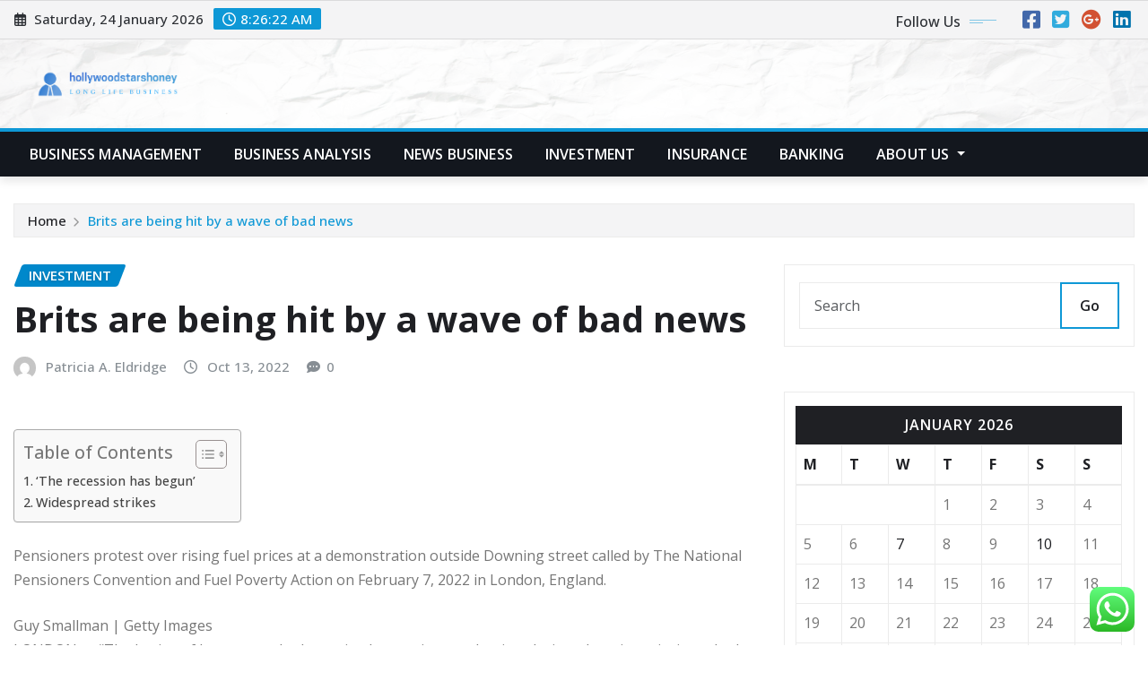

--- FILE ---
content_type: text/html; charset=UTF-8
request_url: https://hollywoodstarshoney.com/brits-are-being-hit-by-a-wave-of-bad-news.html
body_size: 30303
content:
<!DOCTYPE html>
<html lang="en-US">
<head>	
	<meta charset="UTF-8">
    <meta name="viewport" content="width=device-width, initial-scale=1">
    <meta http-equiv="x-ua-compatible" content="ie=edge">
	
		<link rel="pingback" href="https://hollywoodstarshoney.com/xmlrpc.php">
	
	<title>Brits are being hit by a wave of bad news &#8211; hollywoodstarshoney</title>
<meta name='robots' content='max-image-preview:large' />
<link rel='dns-prefetch' href='//fonts.googleapis.com' />
<link rel="alternate" type="application/rss+xml" title="hollywoodstarshoney &raquo; Feed" href="https://hollywoodstarshoney.com/feed" />
<link rel="alternate" type="application/rss+xml" title="hollywoodstarshoney &raquo; Comments Feed" href="https://hollywoodstarshoney.com/comments/feed" />
<link rel="alternate" type="application/rss+xml" title="hollywoodstarshoney &raquo; Brits are being hit by a wave of bad news Comments Feed" href="https://hollywoodstarshoney.com/brits-are-being-hit-by-a-wave-of-bad-news.html/feed" />
<link rel="alternate" title="oEmbed (JSON)" type="application/json+oembed" href="https://hollywoodstarshoney.com/wp-json/oembed/1.0/embed?url=https%3A%2F%2Fhollywoodstarshoney.com%2Fbrits-are-being-hit-by-a-wave-of-bad-news.html" />
<link rel="alternate" title="oEmbed (XML)" type="text/xml+oembed" href="https://hollywoodstarshoney.com/wp-json/oembed/1.0/embed?url=https%3A%2F%2Fhollywoodstarshoney.com%2Fbrits-are-being-hit-by-a-wave-of-bad-news.html&#038;format=xml" />
<style id='wp-img-auto-sizes-contain-inline-css' type='text/css'>
img:is([sizes=auto i],[sizes^="auto," i]){contain-intrinsic-size:3000px 1500px}
/*# sourceURL=wp-img-auto-sizes-contain-inline-css */
</style>

<link rel='stylesheet' id='ht_ctc_main_css-css' href='https://hollywoodstarshoney.com/wp-content/plugins/click-to-chat-for-whatsapp/new/inc/assets/css/main.css?ver=4.36' type='text/css' media='all' />
<style id='wp-emoji-styles-inline-css' type='text/css'>

	img.wp-smiley, img.emoji {
		display: inline !important;
		border: none !important;
		box-shadow: none !important;
		height: 1em !important;
		width: 1em !important;
		margin: 0 0.07em !important;
		vertical-align: -0.1em !important;
		background: none !important;
		padding: 0 !important;
	}
/*# sourceURL=wp-emoji-styles-inline-css */
</style>
<link rel='stylesheet' id='wp-block-library-css' href='https://hollywoodstarshoney.com/wp-includes/css/dist/block-library/style.min.css?ver=6.9' type='text/css' media='all' />
<style id='global-styles-inline-css' type='text/css'>
:root{--wp--preset--aspect-ratio--square: 1;--wp--preset--aspect-ratio--4-3: 4/3;--wp--preset--aspect-ratio--3-4: 3/4;--wp--preset--aspect-ratio--3-2: 3/2;--wp--preset--aspect-ratio--2-3: 2/3;--wp--preset--aspect-ratio--16-9: 16/9;--wp--preset--aspect-ratio--9-16: 9/16;--wp--preset--color--black: #000000;--wp--preset--color--cyan-bluish-gray: #abb8c3;--wp--preset--color--white: #ffffff;--wp--preset--color--pale-pink: #f78da7;--wp--preset--color--vivid-red: #cf2e2e;--wp--preset--color--luminous-vivid-orange: #ff6900;--wp--preset--color--luminous-vivid-amber: #fcb900;--wp--preset--color--light-green-cyan: #7bdcb5;--wp--preset--color--vivid-green-cyan: #00d084;--wp--preset--color--pale-cyan-blue: #8ed1fc;--wp--preset--color--vivid-cyan-blue: #0693e3;--wp--preset--color--vivid-purple: #9b51e0;--wp--preset--gradient--vivid-cyan-blue-to-vivid-purple: linear-gradient(135deg,rgb(6,147,227) 0%,rgb(155,81,224) 100%);--wp--preset--gradient--light-green-cyan-to-vivid-green-cyan: linear-gradient(135deg,rgb(122,220,180) 0%,rgb(0,208,130) 100%);--wp--preset--gradient--luminous-vivid-amber-to-luminous-vivid-orange: linear-gradient(135deg,rgb(252,185,0) 0%,rgb(255,105,0) 100%);--wp--preset--gradient--luminous-vivid-orange-to-vivid-red: linear-gradient(135deg,rgb(255,105,0) 0%,rgb(207,46,46) 100%);--wp--preset--gradient--very-light-gray-to-cyan-bluish-gray: linear-gradient(135deg,rgb(238,238,238) 0%,rgb(169,184,195) 100%);--wp--preset--gradient--cool-to-warm-spectrum: linear-gradient(135deg,rgb(74,234,220) 0%,rgb(151,120,209) 20%,rgb(207,42,186) 40%,rgb(238,44,130) 60%,rgb(251,105,98) 80%,rgb(254,248,76) 100%);--wp--preset--gradient--blush-light-purple: linear-gradient(135deg,rgb(255,206,236) 0%,rgb(152,150,240) 100%);--wp--preset--gradient--blush-bordeaux: linear-gradient(135deg,rgb(254,205,165) 0%,rgb(254,45,45) 50%,rgb(107,0,62) 100%);--wp--preset--gradient--luminous-dusk: linear-gradient(135deg,rgb(255,203,112) 0%,rgb(199,81,192) 50%,rgb(65,88,208) 100%);--wp--preset--gradient--pale-ocean: linear-gradient(135deg,rgb(255,245,203) 0%,rgb(182,227,212) 50%,rgb(51,167,181) 100%);--wp--preset--gradient--electric-grass: linear-gradient(135deg,rgb(202,248,128) 0%,rgb(113,206,126) 100%);--wp--preset--gradient--midnight: linear-gradient(135deg,rgb(2,3,129) 0%,rgb(40,116,252) 100%);--wp--preset--font-size--small: 13px;--wp--preset--font-size--medium: 20px;--wp--preset--font-size--large: 36px;--wp--preset--font-size--x-large: 42px;--wp--preset--spacing--20: 0.44rem;--wp--preset--spacing--30: 0.67rem;--wp--preset--spacing--40: 1rem;--wp--preset--spacing--50: 1.5rem;--wp--preset--spacing--60: 2.25rem;--wp--preset--spacing--70: 3.38rem;--wp--preset--spacing--80: 5.06rem;--wp--preset--shadow--natural: 6px 6px 9px rgba(0, 0, 0, 0.2);--wp--preset--shadow--deep: 12px 12px 50px rgba(0, 0, 0, 0.4);--wp--preset--shadow--sharp: 6px 6px 0px rgba(0, 0, 0, 0.2);--wp--preset--shadow--outlined: 6px 6px 0px -3px rgb(255, 255, 255), 6px 6px rgb(0, 0, 0);--wp--preset--shadow--crisp: 6px 6px 0px rgb(0, 0, 0);}:where(.is-layout-flex){gap: 0.5em;}:where(.is-layout-grid){gap: 0.5em;}body .is-layout-flex{display: flex;}.is-layout-flex{flex-wrap: wrap;align-items: center;}.is-layout-flex > :is(*, div){margin: 0;}body .is-layout-grid{display: grid;}.is-layout-grid > :is(*, div){margin: 0;}:where(.wp-block-columns.is-layout-flex){gap: 2em;}:where(.wp-block-columns.is-layout-grid){gap: 2em;}:where(.wp-block-post-template.is-layout-flex){gap: 1.25em;}:where(.wp-block-post-template.is-layout-grid){gap: 1.25em;}.has-black-color{color: var(--wp--preset--color--black) !important;}.has-cyan-bluish-gray-color{color: var(--wp--preset--color--cyan-bluish-gray) !important;}.has-white-color{color: var(--wp--preset--color--white) !important;}.has-pale-pink-color{color: var(--wp--preset--color--pale-pink) !important;}.has-vivid-red-color{color: var(--wp--preset--color--vivid-red) !important;}.has-luminous-vivid-orange-color{color: var(--wp--preset--color--luminous-vivid-orange) !important;}.has-luminous-vivid-amber-color{color: var(--wp--preset--color--luminous-vivid-amber) !important;}.has-light-green-cyan-color{color: var(--wp--preset--color--light-green-cyan) !important;}.has-vivid-green-cyan-color{color: var(--wp--preset--color--vivid-green-cyan) !important;}.has-pale-cyan-blue-color{color: var(--wp--preset--color--pale-cyan-blue) !important;}.has-vivid-cyan-blue-color{color: var(--wp--preset--color--vivid-cyan-blue) !important;}.has-vivid-purple-color{color: var(--wp--preset--color--vivid-purple) !important;}.has-black-background-color{background-color: var(--wp--preset--color--black) !important;}.has-cyan-bluish-gray-background-color{background-color: var(--wp--preset--color--cyan-bluish-gray) !important;}.has-white-background-color{background-color: var(--wp--preset--color--white) !important;}.has-pale-pink-background-color{background-color: var(--wp--preset--color--pale-pink) !important;}.has-vivid-red-background-color{background-color: var(--wp--preset--color--vivid-red) !important;}.has-luminous-vivid-orange-background-color{background-color: var(--wp--preset--color--luminous-vivid-orange) !important;}.has-luminous-vivid-amber-background-color{background-color: var(--wp--preset--color--luminous-vivid-amber) !important;}.has-light-green-cyan-background-color{background-color: var(--wp--preset--color--light-green-cyan) !important;}.has-vivid-green-cyan-background-color{background-color: var(--wp--preset--color--vivid-green-cyan) !important;}.has-pale-cyan-blue-background-color{background-color: var(--wp--preset--color--pale-cyan-blue) !important;}.has-vivid-cyan-blue-background-color{background-color: var(--wp--preset--color--vivid-cyan-blue) !important;}.has-vivid-purple-background-color{background-color: var(--wp--preset--color--vivid-purple) !important;}.has-black-border-color{border-color: var(--wp--preset--color--black) !important;}.has-cyan-bluish-gray-border-color{border-color: var(--wp--preset--color--cyan-bluish-gray) !important;}.has-white-border-color{border-color: var(--wp--preset--color--white) !important;}.has-pale-pink-border-color{border-color: var(--wp--preset--color--pale-pink) !important;}.has-vivid-red-border-color{border-color: var(--wp--preset--color--vivid-red) !important;}.has-luminous-vivid-orange-border-color{border-color: var(--wp--preset--color--luminous-vivid-orange) !important;}.has-luminous-vivid-amber-border-color{border-color: var(--wp--preset--color--luminous-vivid-amber) !important;}.has-light-green-cyan-border-color{border-color: var(--wp--preset--color--light-green-cyan) !important;}.has-vivid-green-cyan-border-color{border-color: var(--wp--preset--color--vivid-green-cyan) !important;}.has-pale-cyan-blue-border-color{border-color: var(--wp--preset--color--pale-cyan-blue) !important;}.has-vivid-cyan-blue-border-color{border-color: var(--wp--preset--color--vivid-cyan-blue) !important;}.has-vivid-purple-border-color{border-color: var(--wp--preset--color--vivid-purple) !important;}.has-vivid-cyan-blue-to-vivid-purple-gradient-background{background: var(--wp--preset--gradient--vivid-cyan-blue-to-vivid-purple) !important;}.has-light-green-cyan-to-vivid-green-cyan-gradient-background{background: var(--wp--preset--gradient--light-green-cyan-to-vivid-green-cyan) !important;}.has-luminous-vivid-amber-to-luminous-vivid-orange-gradient-background{background: var(--wp--preset--gradient--luminous-vivid-amber-to-luminous-vivid-orange) !important;}.has-luminous-vivid-orange-to-vivid-red-gradient-background{background: var(--wp--preset--gradient--luminous-vivid-orange-to-vivid-red) !important;}.has-very-light-gray-to-cyan-bluish-gray-gradient-background{background: var(--wp--preset--gradient--very-light-gray-to-cyan-bluish-gray) !important;}.has-cool-to-warm-spectrum-gradient-background{background: var(--wp--preset--gradient--cool-to-warm-spectrum) !important;}.has-blush-light-purple-gradient-background{background: var(--wp--preset--gradient--blush-light-purple) !important;}.has-blush-bordeaux-gradient-background{background: var(--wp--preset--gradient--blush-bordeaux) !important;}.has-luminous-dusk-gradient-background{background: var(--wp--preset--gradient--luminous-dusk) !important;}.has-pale-ocean-gradient-background{background: var(--wp--preset--gradient--pale-ocean) !important;}.has-electric-grass-gradient-background{background: var(--wp--preset--gradient--electric-grass) !important;}.has-midnight-gradient-background{background: var(--wp--preset--gradient--midnight) !important;}.has-small-font-size{font-size: var(--wp--preset--font-size--small) !important;}.has-medium-font-size{font-size: var(--wp--preset--font-size--medium) !important;}.has-large-font-size{font-size: var(--wp--preset--font-size--large) !important;}.has-x-large-font-size{font-size: var(--wp--preset--font-size--x-large) !important;}
/*# sourceURL=global-styles-inline-css */
</style>

<style id='classic-theme-styles-inline-css' type='text/css'>
/*! This file is auto-generated */
.wp-block-button__link{color:#fff;background-color:#32373c;border-radius:9999px;box-shadow:none;text-decoration:none;padding:calc(.667em + 2px) calc(1.333em + 2px);font-size:1.125em}.wp-block-file__button{background:#32373c;color:#fff;text-decoration:none}
/*# sourceURL=/wp-includes/css/classic-themes.min.css */
</style>
<link rel='stylesheet' id='contact-form-7-css' href='https://hollywoodstarshoney.com/wp-content/plugins/contact-form-7/includes/css/styles.css?ver=6.1.4' type='text/css' media='all' />
<style id='contact-form-7-inline-css' type='text/css'>
.wpcf7 .wpcf7-recaptcha iframe {margin-bottom: 0;}.wpcf7 .wpcf7-recaptcha[data-align="center"] > div {margin: 0 auto;}.wpcf7 .wpcf7-recaptcha[data-align="right"] > div {margin: 0 0 0 auto;}
/*# sourceURL=contact-form-7-inline-css */
</style>
<link rel='stylesheet' id='ez-toc-css' href='https://hollywoodstarshoney.com/wp-content/plugins/easy-table-of-contents/assets/css/screen.min.css?ver=2.0.80' type='text/css' media='all' />
<style id='ez-toc-inline-css' type='text/css'>
div#ez-toc-container .ez-toc-title {font-size: 120%;}div#ez-toc-container .ez-toc-title {font-weight: 500;}div#ez-toc-container ul li , div#ez-toc-container ul li a {font-size: 95%;}div#ez-toc-container ul li , div#ez-toc-container ul li a {font-weight: 500;}div#ez-toc-container nav ul ul li {font-size: 90%;}.ez-toc-box-title {font-weight: bold; margin-bottom: 10px; text-align: center; text-transform: uppercase; letter-spacing: 1px; color: #666; padding-bottom: 5px;position:absolute;top:-4%;left:5%;background-color: inherit;transition: top 0.3s ease;}.ez-toc-box-title.toc-closed {top:-25%;}
.ez-toc-container-direction {direction: ltr;}.ez-toc-counter ul{counter-reset: item ;}.ez-toc-counter nav ul li a::before {content: counters(item, '.', decimal) '. ';display: inline-block;counter-increment: item;flex-grow: 0;flex-shrink: 0;margin-right: .2em; float: left; }.ez-toc-widget-direction {direction: ltr;}.ez-toc-widget-container ul{counter-reset: item ;}.ez-toc-widget-container nav ul li a::before {content: counters(item, '.', decimal) '. ';display: inline-block;counter-increment: item;flex-grow: 0;flex-shrink: 0;margin-right: .2em; float: left; }
/*# sourceURL=ez-toc-inline-css */
</style>
<link rel='stylesheet' id='bootstrap-css' href='https://hollywoodstarshoney.com/wp-content/themes/newsexo/assets/css/bootstrap.css?ver=6.9' type='text/css' media='all' />
<link rel='stylesheet' id='font-awesome-min-css' href='https://hollywoodstarshoney.com/wp-content/themes/newsexo/assets/css/font-awesome/css/font-awesome.min.css?ver=4.7.0' type='text/css' media='all' />
<link rel='stylesheet' id='newsexo-style-css' href='https://hollywoodstarshoney.com/wp-content/themes/newsexo/style.css?ver=6.9' type='text/css' media='all' />
<link rel='stylesheet' id='theme-default-css' href='https://hollywoodstarshoney.com/wp-content/themes/newsexo/assets/css/theme-default.css?ver=6.9' type='text/css' media='all' />
<link rel='stylesheet' id='newsexo-animate-css-css' href='https://hollywoodstarshoney.com/wp-content/themes/newsexo/assets/css/animate.css?ver=6.9' type='text/css' media='all' />
<link rel='stylesheet' id='owl.carousel-css-css' href='https://hollywoodstarshoney.com/wp-content/themes/newsexo/assets/css/owl.carousel.css?ver=6.9' type='text/css' media='all' />
<link rel='stylesheet' id='bootstrap-smartmenus-css-css' href='https://hollywoodstarshoney.com/wp-content/themes/newsexo/assets/css/jquery.smartmenus.bootstrap-4.css?ver=6.9' type='text/css' media='all' />
<link rel='stylesheet' id='newsexo-google-fonts-css' href='//fonts.googleapis.com/css?family=ABeeZee%7CAbel%7CAbril+Fatface%7CAclonica%7CAcme%7CActor%7CAdamina%7CAdvent+Pro%7CAguafina+Script%7CAkronim%7CAladin%7CAldrich%7CAlef%7CAlegreya%7CAlegreya+SC%7CAlegreya+Sans%7CAlegreya+Sans+SC%7CAlex+Brush%7CAlfa+Slab+One%7CAlice%7CAlike%7CAlike+Angular%7CAllan%7CAllerta%7CAllerta+Stencil%7CAllura%7CAlmendra%7CAlmendra+Display%7CAlmendra+SC%7CAmarante%7CAmaranth%7CAmatic+SC%7CAmatica+SC%7CAmethysta%7CAmiko%7CAmiri%7CAmita%7CAnaheim%7CAndada%7CAndika%7CAngkor%7CAnnie+Use+Your+Telescope%7CAnonymous+Pro%7CAntic%7CAntic+Didone%7CAntic+Slab%7CAnton%7CArapey%7CArbutus%7CArbutus+Slab%7CArchitects+Daughter%7CArchivo+Black%7CArchivo+Narrow%7CAref+Ruqaa%7CArima+Madurai%7CArimo%7CArizonia%7CArmata%7CArtifika%7CArvo%7CArya%7CAsap%7CAsar%7CAsset%7CAssistant%7CAstloch%7CAsul%7CAthiti%7CAtma%7CAtomic+Age%7CAubrey%7CAudiowide%7CAutour+One%7CAverage%7CAverage+Sans%7CAveria+Gruesa+Libre%7CAveria+Libre%7CAveria+Sans+Libre%7CAveria+Serif+Libre%7CBad+Script%7CBaloo%7CBaloo+Bhai%7CBaloo+Da%7CBaloo+Thambi%7CBalthazar%7CBangers%7CBarlow%7CBasic%7CBattambang%7CBaumans%7CBayon%7CBelgrano%7CBelleza%7CBenchNine%7CBentham%7CBerkshire+Swash%7CBevan%7CBigelow+Rules%7CBigshot+One%7CBilbo%7CBilbo+Swash+Caps%7CBioRhyme%7CBioRhyme+Expanded%7CBiryani%7CBitter%7CBlack+Ops+One%7CBokor%7CBonbon%7CBoogaloo%7CBowlby+One%7CBowlby+One+SC%7CBrawler%7CBree+Serif%7CBubblegum+Sans%7CBubbler+One%7CBuda%7CBuenard%7CBungee%7CBungee+Hairline%7CBungee+Inline%7CBungee+Outline%7CBungee+Shade%7CButcherman%7CButterfly+Kids%7CCabin%7CCabin+Condensed%7CCabin+Sketch%7CCaesar+Dressing%7CCagliostro%7CCairo%7CCalligraffitti%7CCambay%7CCambo%7CCandal%7CCantarell%7CCantata+One%7CCantora+One%7CCapriola%7CCardo%7CCarme%7CCarrois+Gothic%7CCarrois+Gothic+SC%7CCarter+One%7CCatamaran%7CCaudex%7CCaveat%7CCaveat+Brush%7CCedarville+Cursive%7CCeviche+One%7CChanga%7CChanga+One%7CChango%7CChathura%7CChau+Philomene+One%7CChela+One%7CChelsea+Market%7CChenla%7CCherry+Cream+Soda%7CCherry+Swash%7CChewy%7CChicle%7CChivo%7CChonburi%7CCinzel%7CCinzel+Decorative%7CClicker+Script%7CCoda%7CCoda+Caption%7CCodystar%7CCoiny%7CCombo%7CComfortaa%7CComing+Soon%7CConcert+One%7CCondiment%7CContent%7CContrail+One%7CConvergence%7CCookie%7CCopse%7CCorben%7CCormorant%7CCormorant+Garamond%7CCormorant+Infant%7CCormorant+SC%7CCormorant+Unicase%7CCormorant+Upright%7CCourgette%7CCousine%7CCoustard%7CCovered+By+Your+Grace%7CCrafty+Girls%7CCreepster%7CCrete+Round%7CCrimson+Text%7CCroissant+One%7CCrushed%7CCuprum%7CCutive%7CCutive+Mono%7CDamion%7CDancing+Script%7CDangrek%7CDavid+Libre%7CDawning+of+a+New+Day%7CDays+One%7CDekko%7CDelius%7CDelius+Swash+Caps%7CDelius+Unicase%7CDella+Respira%7CDenk+One%7CDevonshire%7CDhurjati%7CDidact+Gothic%7CDiplomata%7CDiplomata+SC%7CDomine%7CDonegal+One%7CDoppio+One%7CDorsa%7CDosis%7CDr+Sugiyama%7CDroid+Sans%7CDroid+Sans+Mono%7CDroid+Serif%7CDuru+Sans%7CDynalight%7CEB+Garamond%7CEagle+Lake%7CEater%7CEconomica%7CEczar%7CEk+Mukta%7CEl+Messiri%7CElectrolize%7CElsie%7CElsie+Swash+Caps%7CEmblema+One%7CEmilys+Candy%7CEncode+Sans%7CEngagement%7CEnglebert%7CEnriqueta%7CErica+One%7CEsteban%7CEuphoria+Script%7CEwert%7CExo%7CExo+2%7CExpletus+Sans%7CFanwood+Text%7CFarsan%7CFascinate%7CFascinate+Inline%7CFaster+One%7CFasthand%7CFauna+One%7CFederant%7CFedero%7CFelipa%7CFenix%7CFinger+Paint%7CFira+Mono%7CFira+Sans%7CFjalla+One%7CFjord+One%7CFlamenco%7CFlavors%7CFondamento%7CFontdiner+Swanky%7CForum%7CFrancois+One%7CFrank+Ruhl+Libre%7CFreckle+Face%7CFredericka+the+Great%7CFredoka+One%7CFreehand%7CFresca%7CFrijole%7CFruktur%7CFugaz+One%7CGFS+Didot%7CGFS+Neohellenic%7CGabriela%7CGafata%7CGalada%7CGaldeano%7CGalindo%7CGentium+Basic%7CGentium+Book+Basic%7CGeo%7CGeostar%7CGeostar+Fill%7CGermania+One%7CGidugu%7CGilda+Display%7CGive+You+Glory%7CGlass+Antiqua%7CGlegoo%7CGloria+Hallelujah%7CGoblin+One%7CGochi+Hand%7CGorditas%7CGoudy+Bookletter+1911%7CGraduate%7CGrand+Hotel%7CGravitas+One%7CGreat+Vibes%7CGriffy%7CGruppo%7CGudea%7CGurajada%7CHabibi%7CHalant%7CHammersmith+One%7CHanalei%7CHanalei+Fill%7CHandlee%7CHanuman%7CHappy+Monkey%7CHarmattan%7CHeadland+One%7CHeebo%7CHenny+Penny%7CHerr+Von+Muellerhoff%7CHind%7CHind+Guntur%7CHind+Madurai%7CHind+Siliguri%7CHind+Vadodara%7CHoltwood+One+SC%7CHomemade+Apple%7CHomenaje%7CIM+Fell+DW+Pica%7CIM+Fell+DW+Pica+SC%7CIM+Fell+Double+Pica%7CIM+Fell+Double+Pica+SC%7CIM+Fell+English%7CIM+Fell+English+SC%7CIM+Fell+French+Canon%7CIM+Fell+French+Canon+SC%7CIM+Fell+Great+Primer%7CIM+Fell+Great+Primer+SC%7CIceberg%7CIceland%7CImprima%7CInconsolata%7CInder%7CIndie+Flower%7CInika%7CInknut+Antiqua%7CIrish+Grover%7CIstok+Web%7CItaliana%7CItalianno%7CItim%7CJacques+Francois%7CJacques+Francois+Shadow%7CJaldi%7CJim+Nightshade%7CJockey+One%7CJolly+Lodger%7CJomhuria%7CJosefin+Sans%7CJosefin+Slab%7CJoti+One%7CJudson%7CJulee%7CJulius+Sans+One%7CJunge%7CJura%7CJust+Another+Hand%7CJust+Me+Again+Down+Here%7CKadwa%7CKalam%7CKameron%7CKanit%7CKantumruy%7CKarla%7CKarma%7CKatibeh%7CKaushan+Script%7CKavivanar%7CKavoon%7CKdam+Thmor%7CKeania+One%7CKelly+Slab%7CKenia%7CKhand%7CKhmer%7CKhula%7CKite+One%7CKnewave%7CKotta+One%7CKoulen%7CKranky%7CKreon%7CKristi%7CKrona+One%7CKumar+One%7CKumar+One+Outline%7CKurale%7CLa+Belle+Aurore%7CLaila%7CLakki+Reddy%7CLalezar%7CLancelot%7CLateef%7CLato%7CLeague+Script%7CLeckerli+One%7CLedger%7CLekton%7CLemon%7CLemonada%7CLibre+Baskerville%7CLibre+Franklin%7CLife+Savers%7CLilita+One%7CLily+Script+One%7CLimelight%7CLinden+Hill%7CLobster%7CLobster+Two%7CLondrina+Outline%7CLondrina+Shadow%7CLondrina+Sketch%7CLondrina+Solid%7CLora%7CLove+Ya+Like+A+Sister%7CLoved+by+the+King%7CLovers+Quarrel%7CLuckiest+Guy%7CLusitana%7CLustria%7CMacondo%7CMacondo+Swash+Caps%7CMada%7CMagra%7CMaiden+Orange%7CMaitree%7CMako%7CMallanna%7CMandali%7CMarcellus%7CMarcellus+SC%7CMarck+Script%7CMargarine%7CMarko+One%7CMarmelad%7CMartel%7CMartel+Sans%7CMarvel%7CMate%7CMate+SC%7CMaven+Pro%7CMcLaren%7CMeddon%7CMedievalSharp%7CMedula+One%7CMeera+Inimai%7CMegrim%7CMeie+Script%7CMerienda%7CMerienda+One%7CMerriweather%7CMerriweather+Sans%7CMetal%7CMetal+Mania%7CMetamorphous%7CMetrophobic%7CMichroma%7CMilonga%7CMiltonian%7CMiltonian+Tattoo%7CMiniver%7CMiriam+Libre%7CMirza%7CMiss+Fajardose%7CMitr%7CModak%7CModern+Antiqua%7CMogra%7CMolengo%7CMolle%7CMonda%7CMonofett%7CMonoton%7CMonsieur+La+Doulaise%7CMontaga%7CMontez%7CMontserrat%7CMontserrat+Alternates%7CMontserrat+Subrayada%7CMoul%7CMoulpali%7CMountains+of+Christmas%7CMouse+Memoirs%7CMr+Bedfort%7CMr+Dafoe%7CMr+De+Haviland%7CMrs+Saint+Delafield%7CMrs+Sheppards%7CMukta+Vaani%7CMuli%7CMystery+Quest%7CNTR%7CNeucha%7CNeuton%7CNew+Rocker%7CNews+Cycle%7CNiconne%7CNixie+One%7CNobile%7CNokora%7CNorican%7CNosifer%7CNothing+You+Could+Do%7CNoticia+Text%7CNoto+Sans%7CNoto+Serif%7CNova+Cut%7CNova+Flat%7CNova+Mono%7CNova+Oval%7CNova+Round%7CNova+Script%7CNova+Slim%7CNova+Square%7CNumans%7CNunito%7COdor+Mean+Chey%7COffside%7COld+Standard+TT%7COldenburg%7COleo+Script%7COleo+Script+Swash+Caps%7COpen+Sans%7COpen+Sans+Condensed%7COranienbaum%7COrbitron%7COregano%7COrienta%7COriginal+Surfer%7COswald%7COver+the+Rainbow%7COverlock%7COverlock+SC%7COvo%7COxygen%7COxygen+Mono%7CPT+Mono%7CPT+Sans%7CPT+Sans+Caption%7CPT+Sans+Narrow%7CPT+Serif%7CPT+Serif+Caption%7CPacifico%7CPalanquin%7CPalanquin+Dark%7CPaprika%7CParisienne%7CPassero+One%7CPassion+One%7CPathway+Gothic+One%7CPatrick+Hand%7CPatrick+Hand+SC%7CPattaya%7CPatua+One%7CPavanam%7CPaytone+One%7CPeddana%7CPeralta%7CPermanent+Marker%7CPetit+Formal+Script%7CPetrona%7CPhilosopher%7CPiedra%7CPinyon+Script%7CPirata+One%7CPlaster%7CPlay%7CPlayball%7CPlayfair+Display%7CPlayfair+Display+SC%7CPodkova%7CPoiret+One%7CPoller+One%7CPoly%7CPompiere%7CPontano+Sans%7CPoppins%7CPort+Lligat+Sans%7CPort+Lligat+Slab%7CPragati+Narrow%7CPrata%7CPreahvihear%7CPress+Start+2P%7CPridi%7CPrincess+Sofia%7CProciono%7CPrompt%7CProsto+One%7CProza+Libre%7CPuritan%7CPurple+Purse%7CQuando%7CQuantico%7CQuattrocento%7CQuattrocento+Sans%7CQuestrial%7CQuicksand%7CQuintessential%7CQwigley%7CRacing+Sans+One%7CRadley%7CRajdhani%7CRakkas%7CRaleway%7CRaleway+Dots%7CRamabhadra%7CRamaraja%7CRambla%7CRammetto+One%7CRanchers%7CRancho%7CRanga%7CRasa%7CRationale%7CRavi+Prakash%7CRedressed%7CReem+Kufi%7CReenie+Beanie%7CRevalia%7CRhodium+Libre%7CRibeye%7CRibeye+Marrow%7CRighteous%7CRisque%7CRoboto%7CRoboto+Condensed%7CRoboto+Mono%7CRoboto+Slab%7CRochester%7CRock+Salt%7CRokkitt%7CRomanesco%7CRopa+Sans%7CRosario%7CRosarivo%7CRouge+Script%7CRozha+One%7CRubik%7CRubik+Mono+One%7CRubik+One%7CRuda%7CRufina%7CRuge+Boogie%7CRuluko%7CRum+Raisin%7CRuslan+Display%7CRusso+One%7CRuthie%7CRye%7CSacramento%7CSahitya%7CSail%7CSalsa%7CSanchez%7CSancreek%7CSansita+One%7CSarala%7CSarina%7CSarpanch%7CSatisfy%7CScada%7CScheherazade%7CSchoolbell%7CScope+One%7CSeaweed+Script%7CSecular+One%7CSevillana%7CSeymour+One%7CShadows+Into+Light%7CShadows+Into+Light+Two%7CShanti%7CShare%7CShare+Tech%7CShare+Tech+Mono%7CShojumaru%7CShort+Stack%7CShrikhand%7CSiemreap%7CSigmar+One%7CSignika%7CSignika+Negative%7CSimonetta%7CSintony%7CSirin+Stencil%7CSix+Caps%7CSkranji%7CSlabo+13px%7CSlabo+27px%7CSlackey%7CSmokum%7CSmythe%7CSniglet%7CSnippet%7CSnowburst+One%7CSofadi+One%7CSofia%7CSonsie+One%7CSorts+Mill+Goudy%7CSource+Code+Pro%7CSource+Sans+Pro%7CSource+Serif+Pro%7CSpace+Mono%7CSpecial+Elite%7CSpicy+Rice%7CSpinnaker%7CSpirax%7CSquada+One%7CSree+Krushnadevaraya%7CSriracha%7CStalemate%7CStalinist+One%7CStardos+Stencil%7CStint+Ultra+Condensed%7CStint+Ultra+Expanded%7CStoke%7CStrait%7CSue+Ellen+Francisco%7CSuez+One%7CSumana%7CSunshiney%7CSupermercado+One%7CSura%7CSuranna%7CSuravaram%7CSuwannaphum%7CSwanky+and+Moo+Moo%7CSyncopate%7CTangerine%7CTaprom%7CTauri%7CTaviraj%7CTeko%7CTelex%7CTenali+Ramakrishna%7CTenor+Sans%7CText+Me+One%7CThe+Girl+Next+Door%7CTienne%7CTillana%7CTimmana%7CTinos%7CTitan+One%7CTitillium+Web%7CTrade+Winds%7CTrirong%7CTrocchi%7CTrochut%7CTrykker%7CTulpen+One%7CUbuntu%7CUbuntu+Condensed%7CUbuntu+Mono%7CUltra%7CUncial+Antiqua%7CUnderdog%7CUnica+One%7CUnifrakturCook%7CUnifrakturMaguntia%7CUnkempt%7CUnlock%7CUnna%7CVT323%7CVampiro+One%7CVarela%7CVarela+Round%7CVast+Shadow%7CVesper+Libre%7CVibur%7CVidaloka%7CViga%7CVoces%7CVolkhov%7CVollkorn%7CVoltaire%7CWaiting+for+the+Sunrise%7CWallpoet%7CWalter+Turncoat%7CWarnes%7CWellfleet%7CWendy+One%7CWire+One%7CWork+Sans%7CYanone+Kaffeesatz%7CYantramanav%7CYatra+One%7CYellowtail%7CYeseva+One%7CYesteryear%7CYrsa%7CZeyada&#038;subset=latin%2Clatin-ext' type='text/css' media='all' />
<link rel='stylesheet' id='newsexo-font-css' href='https://fonts.googleapis.com/css2?family=Open+Sans%3Aital%2Cwght%400%2C300%3B0%2C400%3B0%2C500%3B0%2C600%3B0%2C700%3B0%2C800%3B1%2C300%3B1%2C400%3B1%2C500%3B1%2C600%3B1%2C700%3B1%2C800&#038;display=swap&#038;ver=6.9' type='text/css' media='all' />
<script type="text/javascript" src="https://hollywoodstarshoney.com/wp-includes/js/jquery/jquery.min.js?ver=3.7.1" id="jquery-core-js"></script>
<script type="text/javascript" src="https://hollywoodstarshoney.com/wp-includes/js/jquery/jquery-migrate.min.js?ver=3.4.1" id="jquery-migrate-js"></script>
<script type="text/javascript" src="https://hollywoodstarshoney.com/wp-content/themes/newsexo/assets/js/bootstrap.js?ver=6.9" id="bootstrap-js-js"></script>
<script type="text/javascript" src="https://hollywoodstarshoney.com/wp-content/themes/newsexo/assets/js/bootstrap.bundle.min.js?ver=6.9" id="bootstrap.bundle.min-js"></script>
<script type="text/javascript" src="https://hollywoodstarshoney.com/wp-content/themes/newsexo/assets/js/smartmenus/jquery.smartmenus.js?ver=6.9" id="newsexo-smartmenus-js-js"></script>
<script type="text/javascript" src="https://hollywoodstarshoney.com/wp-content/themes/newsexo/assets/js/custom.js?ver=6.9" id="newsexo-custom-js-js"></script>
<script type="text/javascript" src="https://hollywoodstarshoney.com/wp-content/themes/newsexo/assets/js/smartmenus/bootstrap-smartmenus.js?ver=6.9" id="bootstrap-smartmenus-js-js"></script>
<script type="text/javascript" src="https://hollywoodstarshoney.com/wp-content/themes/newsexo/assets/js/owl.carousel.min.js?ver=6.9" id="owl-carousel-js-js"></script>
<script type="text/javascript" src="https://hollywoodstarshoney.com/wp-content/themes/newsexo/assets/js/animation/animate.js?ver=6.9" id="animate-js-js"></script>
<script type="text/javascript" src="https://hollywoodstarshoney.com/wp-content/themes/newsexo/assets/js/wow.js?ver=6.9" id="wow-js-js"></script>
<link rel="https://api.w.org/" href="https://hollywoodstarshoney.com/wp-json/" /><link rel="alternate" title="JSON" type="application/json" href="https://hollywoodstarshoney.com/wp-json/wp/v2/posts/7003" /><link rel="EditURI" type="application/rsd+xml" title="RSD" href="https://hollywoodstarshoney.com/xmlrpc.php?rsd" />
<meta name="generator" content="WordPress 6.9" />
<link rel="canonical" href="https://hollywoodstarshoney.com/brits-are-being-hit-by-a-wave-of-bad-news.html" />
<link rel='shortlink' href='https://hollywoodstarshoney.com/?p=7003' />
<!-- HFCM by 99 Robots - Snippet # 1: g.c -->
<meta name="google-site-verification" content="og_qyVS8EwpHb41OqHg7-fx2XeOEcv4VlaiclmkzOTw" />
<!-- /end HFCM by 99 Robots -->
<!-- HFCM by 99 Robots - Snippet # 2: conconcord -->
<meta name="contconcord"  content="Fio47Rw8yyG3kcAsi3e0h5KGqDBNpOXa" >
<!-- /end HFCM by 99 Robots -->
<!-- HFCM by 99 Robots - Snippet # 3: Google Console -->
<meta name="google-site-verification" content="cPyTRz8NH6-xpw_vZsFjF8SNe1P4QkplEGobG06fAWU" />
<!-- /end HFCM by 99 Robots -->
<!-- HFCM by 99 Robots - Snippet # 5: google console -->
<meta name="google-site-verification" content="1mER1HmlPNNIk7vp-0IlfMLQOJgf4WMJRQOjF2vE1yQ" />
<!-- /end HFCM by 99 Robots -->
<!-- HFCM by 99 Robots - Snippet # 6: gsc -->
<meta name="google-site-verification" content="9f5-OzM5FHBdxWLolrBNd8wgAF_NVyQwCZHB5zPxbNY" />
<!-- /end HFCM by 99 Robots -->
		<style type="text/css">
						.site-title,
			.site-description {
				position: absolute;
				clip: rect(1px, 1px, 1px, 1px);
			}

					</style>
		<link rel="icon" href="https://hollywoodstarshoney.com/wp-content/uploads/2025/06/cropped-cover-scaled-1-32x32.png" sizes="32x32" />
<link rel="icon" href="https://hollywoodstarshoney.com/wp-content/uploads/2025/06/cropped-cover-scaled-1-192x192.png" sizes="192x192" />
<link rel="apple-touch-icon" href="https://hollywoodstarshoney.com/wp-content/uploads/2025/06/cropped-cover-scaled-1-180x180.png" />
<meta name="msapplication-TileImage" content="https://hollywoodstarshoney.com/wp-content/uploads/2025/06/cropped-cover-scaled-1-270x270.png" />
<link rel="preload" as="image" href="https://i.ibb.co/vj3dntX/Biz-Fin-Ins-Stock-81.jpg"><link rel="preload" as="image" href="https://i.ibb.co/41j8WjS/Biz-Fin-Ins-Stock-28.jpg"><link rel="preload" as="image" href="https://i.ibb.co/G2tgJFb/Biz-Fin-Ins-Stock-100.jpg"><link rel="preload" as="image" href="https://i.ibb.co/g4nFrL7/Biz-Fin-Ins-Stock-95.jpg"><link rel="preload" as="image" href="https://i.ibb.co/sFNCtZy/Biz-Fin-Ins-Stock-46.jpg"><link rel="preload" as="image" href="https://i.ibb.co/dGyzFm2/Biz-Fin-Ins-Stock-15.jpg"><link rel="preload" as="image" href="https://i.ibb.co/mqfDZdn/Biz-Fin-Ins-Stock-16.jpg"><link rel="preload" as="image" href="https://i.ibb.co/br2RRTM/Biz-Fin-Ins-Stock-117.jpg"><link rel="preload" as="image" href="https://i.ibb.co/GpMy63s/Biz-Fin-Ins-Stock-76.jpg"><link rel="preload" as="image" href="https://i.ibb.co/Vpv6dT3/Biz-Fin-Ins-Stock-75.jpg"><link rel="preload" as="image" href="https://i.ibb.co/s13DrBn/Biz-Fin-Ins-Stock-79.jpg"><link rel="preload" as="image" href="https://i.ibb.co/mCDSC4n/Biz-Fin-Ins-Stock-32.jpg"><link rel="preload" as="image" href="https://i.ibb.co/hBvwGd6/Biz-Fin-Ins-Stock-1.jpg"><link rel="preload" as="image" href="https://i.ibb.co/hsWZhWq/Biz-Fin-Ins-Stock-82.jpg"><link rel="preload" as="image" href="https://i.ibb.co/ZJpCMfR/Biz-Fin-Ins-Stock-61.jpg"><link rel="preload" as="image" href="https://i.ibb.co/N2HGT29/Biz-Fin-Ins-Stock-72.jpg"><link rel="preload" as="image" href="https://i.ibb.co/8syNQSh/Biz-Fin-Ins-Stock-78.jpg"><link rel="preload" as="image" href="https://i.ibb.co/9v83kk9/Biz-Fin-Ins-Stock-45.jpg"><link rel="preload" as="image" href="https://i.ibb.co/8syNQSh/Biz-Fin-Ins-Stock-78.jpg"><link rel="preload" as="image" href="https://i.ibb.co/mCDSC4n/Biz-Fin-Ins-Stock-32.jpg"><link rel="preload" as="image" href="https://i.ibb.co/q9gVcNF/Biz-Fin-Ins-Stock-18.jpg"><link rel="preload" as="image" href="https://i.ibb.co/VvxDkZc/Biz-Fin-Ins-Stock-36.jpg"><link rel="preload" as="image" href="https://i.ibb.co/6Nq0dMv/Biz-Fin-Ins-Stock-69.jpg"><link rel="preload" as="image" href="https://i.ibb.co/z2H0xNV/Biz-Fin-Ins-Stock-101.jpg"><link rel="preload" as="image" href="https://www.scnsoft.com/application-development/cms-development/cms-development-services-cover-picture-03.svg"><link rel="preload" as="image" href="https://kodexolabs.com/wp-content/uploads/2025/05/RevOps-for-Modern-Businesses.webp"><link rel="preload" as="image" href="https://7t.ai/wp-content/uploads/2023/03/saas-business-market-evaliations-1100x550.jpg"><link rel="preload" as="image" href="https://hollywoodstarshoney.com/wp-content/uploads/2025/09/DSC01378_1.webp"></head>




























<body class="wp-singular post-template-default single single-post postid-7003 single-format-standard wp-custom-logo wp-theme-newsexo theme-wide" >

<a class="screen-reader-text skip-link" href="#content">Skip to content</a>
<div id="wrapper">



	<!--Header Sidebar-->
	<header class="site-header">
		<div class="container-full">
			<div class="row align-self-center">
							<div class="col-lg-6 col-md-6 col-sm-12">
					<aside class="widget"> 
						<ul class="head-contact-info">
							<li><i class="fa-regular fa-calendar-days"></i>
							Saturday, 24 January 2026							</li>
							<li><span id='newsexo-time' class="newsexo-time">  8:26 am</span></li>
						</ul>
					</aside>
				</div>
			
						
				<div class="col-lg-6 col-md-6 col-sm-12">
					<aside class="widget">

					<ul class="custom-social-icons">
							
						    <li class="followus">Follow Us						    </li>
					    							
							
					    								<li><a class="fa-square-facebook" href="#"><i class="fa-brands fa-square-facebook"></i></a></li>
								<li><a class="fa-square-twitter" href="#"><i class="fa-brands fa-square-twitter"></i></a></li>
								<li><a class="fa-google-plus" href="#"><i class="fa-brands fa-google-plus"></i></a></li>
								<li><a class="fa-linkedin" href="#"><i class="fa-brands fa-linkedin"></i></a></li>
													</ul>


					</aside>
				</div>
				
			</div>
		</div>
	</header>
	<!--/End of Header Sidebar-->


 
  	<!--Site Branding & Advertisement-->
	<section class="logo-banner logo-banner-overlay">
		<div class="container-full">
			<div class="row">
				<div class="col-lg-4 col-md-12 align-self-center">
								<div class="site-logo">
			<a href="https://hollywoodstarshoney.com/" class="" rel="home"><img width="999" height="186" src="https://hollywoodstarshoney.com/wp-content/uploads/2025/06/cropped-default.png" class="custom-logo" alt="hollywoodstarshoney" decoding="async" fetchpriority="high" srcset="https://hollywoodstarshoney.com/wp-content/uploads/2025/06/cropped-default.png 999w, https://hollywoodstarshoney.com/wp-content/uploads/2025/06/cropped-default-300x56.png 300w, https://hollywoodstarshoney.com/wp-content/uploads/2025/06/cropped-default-768x143.png 768w" sizes="(max-width: 999px) 100vw, 999px" /></a>		</div>
	   				</div>

				
			</div>
		</div>
	</section>	
	<!--End of Site Branding & Advertisement-->
    	
	<!-- Navbar -->
	<nav class="navbar navbar-expand-lg navbar-dark header-sticky">
		<div class="container-full">
			<div class="row">
			    <div class="col-lg-12 col-md-12"> 
				
					<button class="navbar-toggler" type="button" data-bs-toggle="collapse" data-bs-target="#navbarSupportedContent" aria-controls="navbarSupportedContent" aria-expanded="false" aria-label="Toggle navigation">
					  <span class="navbar-toggler-icon"></span>
					</button>
					<div id="navbarSupportedContent" class="navbar-collapse collapse">
						<div class="menu-navigasi-atas-container"><ul id="menu-navigasi-atas" class="nav navbar-nav"><li id="menu-item-6969" class="menu-item menu-item-type-taxonomy menu-item-object-category menu-item-6969"><a class="nav-link" href="https://hollywoodstarshoney.com/category/business-management">Business Management</a></li>
<li id="menu-item-6970" class="menu-item menu-item-type-taxonomy menu-item-object-category menu-item-6970"><a class="nav-link" href="https://hollywoodstarshoney.com/category/business-analysis">Business Analysis</a></li>
<li id="menu-item-6967" class="menu-item menu-item-type-taxonomy menu-item-object-category menu-item-6967"><a class="nav-link" href="https://hollywoodstarshoney.com/category/news-business">News Business</a></li>
<li id="menu-item-6971" class="menu-item menu-item-type-taxonomy menu-item-object-category current-post-ancestor current-menu-parent current-post-parent menu-item-6971"><a class="nav-link" href="https://hollywoodstarshoney.com/category/investmen">Investment</a></li>
<li id="menu-item-6972" class="menu-item menu-item-type-taxonomy menu-item-object-category menu-item-6972"><a class="nav-link" href="https://hollywoodstarshoney.com/category/insurance">Insurance</a></li>
<li id="menu-item-6968" class="menu-item menu-item-type-taxonomy menu-item-object-category menu-item-6968"><a class="nav-link" href="https://hollywoodstarshoney.com/category/business-banking">Banking</a></li>
<li id="menu-item-6974" class="menu-item menu-item-type-post_type menu-item-object-page menu-item-has-children menu-item-6974 dropdown"><a class="nav-link" href="https://hollywoodstarshoney.com/about-us" data-toggle="dropdown" class="dropdown-toggle">About Us </a>
<ul role="menu" class=" dropdown-menu">
	<li id="menu-item-6976" class="menu-item menu-item-type-post_type menu-item-object-page menu-item-6976"><a class="dropdown-item" href="https://hollywoodstarshoney.com/privacy-policy">Privacy Policy</a></li>
	<li id="menu-item-6978" class="menu-item menu-item-type-post_type menu-item-object-page menu-item-6978"><a class="dropdown-item" href="https://hollywoodstarshoney.com/contact-us">Contact Us</a></li>
	<li id="menu-item-6977" class="menu-item menu-item-type-post_type menu-item-object-page menu-item-6977"><a class="dropdown-item" href="https://hollywoodstarshoney.com/advertise-here">Advertise Here</a></li>
	<li id="menu-item-6975" class="menu-item menu-item-type-post_type menu-item-object-page menu-item-6975"><a class="dropdown-item" href="https://hollywoodstarshoney.com/sitemap">Sitemap</a></li>
</ul>
</li>
</ul></div>					</div>
				</div>
							</div>
		</div>
	</nav>
	<!-- /End of Navbar -->

	<div id="search-popup">
		<button type="button" class="close">×</button>
		<form method="get" id="searchform" class="search-form" action="https://hollywoodstarshoney.com/">
			<input type="search" placeholder="Search here" name="s" id="s" />
			<button type="submit" class="btn btn-primary">Search</button>
		</form>
	</div>
	<!-- Theme Breadcrumb Area -->

		<section class="theme-breadcrumb-area">
				<div id="content" class="container-full">
					<div class="row g-lg-3">
						<div class="col-md-12 col-sm-12">						
							<ul class="page-breadcrumb wow animate fadeInUp" data-wow-delay=".3s""><li><a href="https://hollywoodstarshoney.com">Home</a></li><li class="active"><a href="https://hollywoodstarshoney.com:443/brits-are-being-hit-by-a-wave-of-bad-news.html">Brits are being hit by a wave of bad news</a></li></ul>						</div>
					</div>
				</div>
		</section>
	
<section class="single-news-area">
	<div class="container-full">
		<div class="row ">
				  
            <div class="col-lg-8 col-md-6 col-sm-12">
        			

			<article class="post grid-view-news-area pb-3 wow animate fadeInUp " data-wow-delay=".3s" class="post-7003 post type-post status-publish format-standard has-post-thumbnail hentry category-investmen tag-bad tag-brits tag-hit tag-news tag-wave">		
				<div class="entry-meta">
					<span class="cat-links links-space">
						 <a class="links-bg investmen" href="https://hollywoodstarshoney.com/category/investmen"><span>Investment</span></a>				    </span>
				</div>	
				<header class="entry-header">
	            <h2 class="entry-title">Brits are being hit by a wave of bad news</h2>				</header>		
				<div class="entry-meta align-self-center">
					<span class="author">
					<img alt='' src='https://secure.gravatar.com/avatar/5b31a48a993f587a2ca3db2149c7279504b24416231abe55f94b2c8e526d3e58?s=50&#038;d=mm&#038;r=g' srcset='https://secure.gravatar.com/avatar/5b31a48a993f587a2ca3db2149c7279504b24416231abe55f94b2c8e526d3e58?s=100&#038;d=mm&#038;r=g 2x' class='img-fluid comment-img avatar-50 photo avatar-default' height='50' width='50' decoding='async'/>					<a href="https://hollywoodstarshoney.com/author/patricia-a-eldridge">Patricia A. Eldridge</a>
					</span>					
					<span class="posted-on">
						<i class="fa-regular fa-clock"></i>
			            <a href="https://hollywoodstarshoney.com/2022/10"><time>
						Oct 13, 2022</time></a>
					</span>
					<span class="comment-links"><i class="fa-solid fa-comment-dots"></i><a href="https://hollywoodstarshoney.com/brits-are-being-hit-by-a-wave-of-bad-news.html#respond">0</a></span>
				</div>		
				<figure class="post-thumbnail"></figure>				<figcaption class="post-content">
					<div class="entry-content">
						<div id="ez-toc-container" class="ez-toc-v2_0_80 counter-hierarchy ez-toc-counter ez-toc-grey ez-toc-container-direction">
<div class="ez-toc-title-container">
<p class="ez-toc-title ez-toc-toggle" style="cursor:pointer">Table of Contents</p>
<span class="ez-toc-title-toggle"><a href="#" class="ez-toc-pull-right ez-toc-btn ez-toc-btn-xs ez-toc-btn-default ez-toc-toggle" aria-label="Toggle Table of Content"><span class="ez-toc-js-icon-con"><span class=""><span class="eztoc-hide" style="display:none;">Toggle</span><span class="ez-toc-icon-toggle-span"><svg style="fill: #999;color:#999" xmlns="http://www.w3.org/2000/svg" class="list-377408" width="20px" height="20px" viewBox="0 0 24 24" fill="none"><path d="M6 6H4v2h2V6zm14 0H8v2h12V6zM4 11h2v2H4v-2zm16 0H8v2h12v-2zM4 16h2v2H4v-2zm16 0H8v2h12v-2z" fill="currentColor"></path></svg><svg style="fill: #999;color:#999" class="arrow-unsorted-368013" xmlns="http://www.w3.org/2000/svg" width="10px" height="10px" viewBox="0 0 24 24" version="1.2" baseProfile="tiny"><path d="M18.2 9.3l-6.2-6.3-6.2 6.3c-.2.2-.3.4-.3.7s.1.5.3.7c.2.2.4.3.7.3h11c.3 0 .5-.1.7-.3.2-.2.3-.5.3-.7s-.1-.5-.3-.7zM5.8 14.7l6.2 6.3 6.2-6.3c.2-.2.3-.5.3-.7s-.1-.5-.3-.7c-.2-.2-.4-.3-.7-.3h-11c-.3 0-.5.1-.7.3-.2.2-.3.5-.3.7s.1.5.3.7z"/></svg></span></span></span></a></span></div>
<nav><ul class='ez-toc-list ez-toc-list-level-1 ' ><li class='ez-toc-page-1 ez-toc-heading-level-3'><a class="ez-toc-link ez-toc-heading-1" href="#%E2%80%98The_recession_has_begun" >&#8216;The recession has begun&#8217;</a></li><li class='ez-toc-page-1 ez-toc-heading-level-3'><a class="ez-toc-link ez-toc-heading-2" href="#Widespread_strikes" >Widespread strikes</a></li></ul></nav></div>
<p></p>
<div id="RegularArticle-ArticleBody-5" data-module="ArticleBody" data-test="articleBody-2" data-analytics="RegularArticle-articleBody-5-2"><span class="HighlightShare-hidden" style="top:0;left:0"/></p>
<div class="InlineImage-imageEmbed" id="ArticleBody-InlineImage-107012319" data-test="InlineImage">
<div class="InlineImage-wrapper">
<div>
<p>Pensioners protest over rising fuel prices at a demonstration outside Downing street called by The National Pensioners Convention and Fuel Poverty Action on February 7, 2022 in London, England.</p>
<p>Guy Smallman | Getty Images</p>
</div>
</div>
</div>
<div class="group">
<p>LONDON — &#8220;The brains of humans and other animals contain a mechanism designed to give priority to bad news,&#8221; former Nobel Prize-winning economist Daniel Kahneman once said.</p>
<p>For Brits, this mechanism has been taking a beating in recent months.</p>
<p>The Bank of England this week added to its emergency rescue package for British pension funds, while the government brought forward its medium-term fiscal policy plan, having plunged the markets into chaos with its widely-criticized announcements last month.</p>
<p>A number of pension funds were hours from collapse when the central bank intervened on Sep. 28, and policymakers continue to battle against market volatility with further expansions of the bond-buying scheme on Monday and Tuesday. </p>
<p>The spike in interest rate expectations following new Finance Minister Kwasi Kwarteng&#8217;s so-called &#8220;mini-budget&#8221; also caused mayhem in the mortgage market, leading banks to withdraw products and rates to surge for prospective homeowners.</p>
<p>Meanwhile the <span class="QuoteInBody-quoteNameContainer" data-test="QuoteInBody" id="RegularArticle-QuoteInBody-6">British pound<span class="QuoteInBody-inlineButton"><span class="AddToWatchlistButton-watchlistContainer" id="-WatchlistDropdown" data-analytics-id="-WatchlistDropdown"><button class="AddToWatchlistButton-watchlistButton"><span class="AddToWatchlistButton-addWatchListFromTag"/></button></span></span></span> fell to an all-time low against the dollar in the aftermath of Kwarteng&#8217;s policy announcements, only regaining some ground when the government U-turned on some of its most radical policies, such as the abolition of the top rate of tax for the country&#8217;s highest earners.</p>
</div>
<div role="button" tabindex="0" id="Placeholder-ArticleBody-Video-107133009" class="PlaceHolder-wrapper" data-vilynx-id="7000267803" data-test="VideoPlaceHolder">
<div class="InlineVideo-videoEmbed" id="InlineVideo-0" data-test="InlineVideo">
<div class="InlineVideo-wrapper">
<div class="InlineVideo-inlineThumbnailContainer"><img decoding="async" class="InlineVideo-videoThumbnail" src="https://image.cnbcfm.com/api/v1/image/107133010-16655529731665552970-25954801110-1080pnbcnews.jpg?v=1665560370&amp;w=750&amp;h=422&amp;vtcrop=y" alt="The Bank of England needs to keep the gilt market operating properly, says economist"/><span class="InlineVideo-videoButton"/><span/></div>
</div>
</div>
</div>
<div class="group">
<p>Kwarteng on Monday announced that his scheduled expansion on last month&#8217;s controversial fiscal plans — and an independent assessment of their impact from the Office for Budget Responsibility — would be brought forward by three weeks to Oct. 31, as the Treasury and the Bank of England look to temper market concerns and restore credibility.</p>
<p>The same day, the central bank is expected to begin selling gilts (U.K. sovereign bonds), part of its delayed quantitative tightening efforts as it unwinds pandemic-era monetary stimulus in the hope of tackling runaway inflation.</p>
<p>Economists expect further volatility in the bond market, and peril for pension funds, in the coming weeks ahead of the full budget statement, while the Bank of England continues to walk a tightrope between ensuring fiscal stability and reining in inflation.</p>
<h3 class="ArticleBody-smallSubtitle"><span class="ez-toc-section" id="%E2%80%98The_recession_has_begun"></span><strong>&#8216;The recession has begun&#8217;</strong><span class="ez-toc-section-end"></span></h3>
<p>The U.K. is the only G-7 economy not to have re-attained its pre-pandemic GDP level by the second quarter of 2022, Citibank Chief U.K. Economist Benjamin Nabarro pointed out in an Institute for Fiscal Studies event on Tuesday.</p>
<p>The U.K. economy shrank by 0.3% in August, the Office for National Statistics estimated Wednesday, potentially beginning what economists expect will be a lengthy recession through the winter.</p>
<p>The ONS said GDP was only just returning to its pre-pandemic level, highlighting the challenge facing Prime Minister Liz Truss&#8217; &#8220;growth, growth, growth&#8221; agenda. The prime minister has committed to a radical overhaul of the country&#8217;s economic policy, vowing to address anemic growth over the past decade or more, despite her party having been in power since 2010.</p>
</div>
<div role="button" tabindex="0" id="Placeholder-ArticleBody-Video-107128789" class="PlaceHolder-wrapper" data-vilynx-id="7000266525" data-test="VideoPlaceHolder">
<div class="InlineVideo-videoEmbed" id="InlineVideo-0" data-test="InlineVideo">
<div class="InlineVideo-wrapper">
<div class="InlineVideo-inlineThumbnailContainer"><img decoding="async" class="InlineVideo-videoThumbnail" src="https://image.cnbcfm.com/api/v1/image/107128812-1664881948997-1664880390-25816217766-hd.jpg?v=1664882028&amp;w=750&amp;h=422&amp;vtcrop=y" alt="UK government's U-turn on tax cut won't placate markets, says analyst"/><span class="InlineVideo-videoButton"/><span/></div>
</div>
</div>
</div>
<div class="group">
<p>The government&#8217;s growth plan must also overcome the impact of Brexit, which most economists project will reduce real per capita GDP. The government&#8217;s independent Office for Budget Responsibility (OBR) calculated that Brexit would reduce the <a rel="nofollow noopener" target="_blank" href="https://obr.uk/box/the-initial-impact-of-brexit-on-uk-trade-with-the-eu/">U.K.&#8217;s potential productivity by 4% over the long term</a>, while the OECD projects that the U.K. will have the lowest growth in the G-20 in 2023, apart from heavily sanctioned Russia.</p>
<p>&#8220;Real GDP is likely to retreat again in September in line with double-digit inflation eroding household purchasing power and the resulting output loss from additional bank holiday to coincide with Queen Elizabeth&#8217;s funeral on Monday 19 September,&#8221; said Raj Badiani, economics director at S&amp;P Global Market Intelligence.</p>
<p>Queen Elizabeth II, the world&#8217;s longest-reigning monarch, died on Sep. 8 after 70 years on the throne, ushering in 10 days of national morning and a public holiday on the day of her funeral.</p>
<p>&#8220;We now believe the recession in the U.K. has begun in the third quarter of 2022 and will likely last for three quarters. Our near-term GDP outlook anticipates a recession spilling into 2023 because of a tight and prolonged squeeze on household budget fueling a consumer-led recession,&#8221; Badiani added.</p>
</div>
<div role="button" tabindex="0" id="Placeholder-ArticleBody-Video-107133044" class="PlaceHolder-wrapper" data-vilynx-id="7000267807" data-test="VideoPlaceHolder">
<div class="InlineVideo-videoEmbed" id="InlineVideo-0" data-test="InlineVideo">
<div class="InlineVideo-wrapper">
<div class="InlineVideo-inlineThumbnailContainer"><img decoding="async" class="InlineVideo-videoThumbnail" src="https://image.cnbcfm.com/api/v1/image/107133045-16655640191665564014-25957014326-1080pnbcnews.jpg?v=1665566518&amp;w=750&amp;h=422&amp;vtcrop=y" alt="We'll continue to see a hawkish Bank of England, chief economist says"/><span class="InlineVideo-videoButton"/><span/></div>
</div>
</div>
</div>
<div class="group">
<p>S&amp;P also expects the economy to contract over the full year of 2023, despite substantial fiscal stimulus such as the government&#8217;s energy price guarantee and income tax cuts, due to rising household borrowing costs, softer demand in critical export markets and persistent volatility in financial markets.</p>
<p>The latest labor market statistics showed U.K. unemployment falling to 3.5%, its lowest rate since 1974, fueled by a rise in the inactivity rate, which now stands at 21.7%.</p>
<p>From June to August, annual growth in average total pay (including bonuses) for employees was 6% while growth in regular pay (excluding bonuses) was 5.4%, representing a real terms decline of 2.4% and 2.9%, respectively.</p>
<p>U.K. inflation slipped slightly to 9.9% in August, with soaring food and energy prices having driven annual consumer price inflation to a 40-year high of 10.1% the previous month, but economists expect it to rise through the remainder of the year.</p>
<p>A worst-case scenario laid out by national electricity system operator the National Grid warned that households and businesses may face three-hour power outages over winter to prevent a collapse of the grid. However, senior cabinet minister Nadhim Zahawi told the BBC this week that this scenario is &#8220;extremely unlikely.&#8221; </p>
</div>
<div role="button" tabindex="0" id="Placeholder-ArticleBody-Video-107131999" class="PlaceHolder-wrapper" data-vilynx-id="7000267515" data-test="VideoPlaceHolder">
<div class="InlineVideo-videoEmbed" id="InlineVideo-0" data-test="InlineVideo">
<div class="InlineVideo-wrapper">
<div class="InlineVideo-inlineThumbnailContainer"><img decoding="async" class="InlineVideo-videoThumbnail" src="https://image.cnbcfm.com/api/v1/image/107132114-2ED1-REQ-101022-DimonGROWTH.jpg?v=1665465852&amp;w=750&amp;h=422&amp;vtcrop=y" alt="Jamie Dimon says UK government deserves benefit of the doubt after sparking market turmoil"/><span class="InlineVideo-videoButton"/><span/></div>
</div>
</div>
</div>
<div class="group">
<p>Prime Minister Liz Truss is also coming under pressure from lawmakers in her own party to guarantee an increase to welfare benefits in line with inflation, with reports suggesting she could opt for raising them in line with earnings instead, heaping further pain on the country&#8217;s lowest-income households.</p>
<p>New research by British investment house Charles Stanley found that 22% of U.K. adults said they were having sleepless nights over market volatility, soaring inflation and the rising cost of living, while one in 10 said they had experienced panic attacks.</p>
<p>&#8220;Even under &#8216;precedented&#8217; circumstances, financial pressures can get the better of us, but we&#8217;re living in unprecedented times, and the term &#8216;financial stress&#8217; has taken on a whole new meaning,&#8221; said Lisa Caplan, director of OneStep Financial Planning at Charles Stanley. </p>
<p>&#8220;The cost of living crisis is having a detrimental effect on individuals, not only financially, but physically and mentally too.&#8221;</p>
<h3 class="ArticleBody-smallSubtitle"><span class="ez-toc-section" id="Widespread_strikes"></span><strong>Widespread strikes</strong><span class="ez-toc-section-end"></span></h3>
<p>Postal workers, rail workers, journalists and public barristers have all carried out strikes in recent months in protest over pay and conditions, as wages fail to keep up with inflation running at around 10%.</p>
<p>Rail strikes carried out by members of the RMT union, in protest over pay and conditions have brought the country to a standstill on multiple days throughout the summer and into fall.</p>
<p>Members of the CWU (Communication Workers Union) also continue to strike, including 115,000 postal employees of former state monopoly Royal Mail. CNBC reported Friday that CWU representatives had entered into talks with Royal Mail executives, but 19 days of further postal strikes are still set to go ahead in the runup to the festive period unless substantial progress is made in the coming days.</p>
<p>Meanwhile, the Royal College of Nursing (RCN) is currently holding its first industrial action ballot in its 106-year history for 300,000 members, demanding a pay rise in line with inflation. The RCN cited new analysis from London Economics, which found that nurses&#8217; real earnings have fallen at twice the rate of the private sector over the last decade.</p>
</div>
<div role="button" tabindex="0" id="Placeholder-ArticleBody-Video-107130320" class="PlaceHolder-wrapper" data-vilynx-id="7000266964" data-test="VideoPlaceHolder">
<div class="InlineVideo-videoEmbed" id="InlineVideo-0" data-test="InlineVideo">
<div class="InlineVideo-wrapper">
<div class="InlineVideo-inlineThumbnailContainer"><img decoding="async" class="InlineVideo-videoThumbnail" src="https://image.cnbcfm.com/api/v1/image/107130340-1665068152691-1665067451634-MillinerDigi.jpg?v=1665068246&amp;w=750&amp;h=422&amp;vtcrop=y" alt="The reality is the UK is a low-growth economy: Fund manager"/><span class="InlineVideo-videoButton"/><span/></div>
</div>
</div>
</div>
<div class="group">
<p>The government imposed a minimum pay rise to most NHS staff of 4.5% in July, representing a real terms pay cut of more than £1,000 per year when adjusted for inflation.</p>
<p>Waiting times for access to the country&#8217;s National Health Service are at an all-time high, with public hospitals beset by staff shortages and a lack of beds. </p>
<p>The GMB union is also holding ballots for ambulance staff in various regions of the country, with paramedics&#8217; real pay down £1,500 per year. Junior doctors will ballot for industrial action in early January, after the government refused to meet the British Medical Association&#8217;s demand to restore pay increases to 2008/9 levels by the end of September. </p>
<p>Junior doctors were excluded from the 4.5% NHS uplift, with the government instead imposing an increase of just 2%, which the BMA said is &#8220;derisory&#8221; in the face of the ongoing cost of living crisis and in the aftermath of the Covid-19 pandemic.</p>
</div>
</div>
					</div>	
										<div class="entry-meta mb-0">
						<hr>					
						<span class="tag-links">
						<a href="https://hollywoodstarshoney.com/tag/bad" rel="tag">Bad</a><a href="https://hollywoodstarshoney.com/tag/brits" rel="tag">Brits</a><a href="https://hollywoodstarshoney.com/tag/hit" rel="tag">hit</a><a href="https://hollywoodstarshoney.com/tag/news" rel="tag">News</a><a href="https://hollywoodstarshoney.com/tag/wave" rel="tag">Wave</a>						</span>
					</div>
									</figcaption>
</article><!-- #post-7003 -->

	
<!--Blog Post Author-->
<article class="post-author-area wow animate fadeInUp " data-wow-delay=".3s">
		<figure class="avatar">
			<img alt='' src='https://secure.gravatar.com/avatar/5b31a48a993f587a2ca3db2149c7279504b24416231abe55f94b2c8e526d3e58?s=200&#038;d=mm&#038;r=g' srcset='https://secure.gravatar.com/avatar/5b31a48a993f587a2ca3db2149c7279504b24416231abe55f94b2c8e526d3e58?s=400&#038;d=mm&#038;r=g 2x' class='img-fluid comment-img avatar-200 photo img-fluid rounded-circle' height='200' width='200' decoding='async'/>		</figure>
		<figcaption class="author-content">
			<h5 class="author-name"><a href="https://hollywoodstarshoney.com" title="Visit Patricia A. Eldridge&#8217;s website" rel="author external">Patricia A. Eldridge</a></h5>
			<p><b>Website:</b> <a href="https://hollywoodstarshoney.com" target="_blank">https://hollywoodstarshoney.com</a></p>
			<p></p>
					<ul class="custom-social-icons">	
					    								<li><a class="fa-square-facebook" href="#"><i class="fa-brands fa-square-facebook"></i></a></li>
								<li><a class="fa-square-twitter" href="#"><i class="fa-brands fa-square-twitter"></i></a></li>
								<li><a class="fa-google-plus" href="#"><i class="fa-brands fa-google-plus"></i></a></li>
								<li><a class="fa-linkedin" href="#"><i class="fa-brands fa-linkedin"></i></a></li>
								<li><a class="fa-square-instagram" href="#"><i class="fa-brands fa-square-instagram"></i></a></li>
								<li><a class="fa-square-youtube" href="#"><i class="fa-brands fa-square-youtube"></i></a></li>
								<li><a class="fa-skype" href="#"><i class="fa-brands fa-skype"></i></a></li>	
													</ul>
	   </figcaption>
</article>
<!--/Blog Post Author-->
	

<div class="row pb-3 related-posts wow animate fadeInUp" data-wow-delay=".3s">
		<div class="col-12">
			<span class="news-section-title five"><h5 class="f-heading">Related Story</h5></span>
		</div>
							<div class="col-lg-4 col-md-12 col-sm-12">
						<article class="post grid-view-news-area ">	
							<figure class="post-thumbnail"><a href="https://hollywoodstarshoney.com/home-based-business-create-wealth-from-home-with-an-online-investment-opportunity.html"><img post-id="8262" fifu-featured="1" src="https://i.ibb.co/vj3dntX/Biz-Fin-Ins-Stock-81.jpg" class="img-fluid wp-post-image" alt="Home Based Business &#8211; Create Wealth From Home With an Online Investment Opportunity" title="Home Based Business &#8211; Create Wealth From Home With an Online Investment Opportunity" title="Home Based Business &#8211; Create Wealth From Home With an Online Investment Opportunity" decoding="async" loading="lazy" /></a></figure>								
							<figcaption class="post-content">
								<div class="entry-meta">
									<span class="cat-links links-space">
										 <a class="links-bg investmen" href="https://hollywoodstarshoney.com/category/investmen"><span>Investment</span></a>									</span>
								</div>								
								<header class="entry-header">
									<h5 class="entry-title"><a href="https://hollywoodstarshoney.com/home-based-business-create-wealth-from-home-with-an-online-investment-opportunity.html">Home Based Business &#8211; Create Wealth From Home With an Online Investment Opportunity</a></h5>
								</header>								
								<div class="entry-meta align-self-center">
									<span class="author">
									<img alt='' src='https://secure.gravatar.com/avatar/5b31a48a993f587a2ca3db2149c7279504b24416231abe55f94b2c8e526d3e58?s=50&#038;d=mm&#038;r=g' srcset='https://secure.gravatar.com/avatar/5b31a48a993f587a2ca3db2149c7279504b24416231abe55f94b2c8e526d3e58?s=100&#038;d=mm&#038;r=g 2x' class='img-fluid comment-img avatar-50 photo avatar-default' height='50' width='50' loading='lazy' decoding='async'/>									<a href="https://hollywoodstarshoney.com/author/patricia-a-eldridge">Patricia A. Eldridge</a>
									</span>
															
									<span class="posted-on">
										<i class="fa-regular fa-clock"></i>
										<a href="https://hollywoodstarshoney.com/2024/09"><time>
										Sep 20, 2024</time></a>
									</span>
								</div>
							</figcaption>				
						</article>
					</div>
								<div class="col-lg-4 col-md-12 col-sm-12">
						<article class="post grid-view-news-area ">	
							<figure class="post-thumbnail"><a href="https://hollywoodstarshoney.com/how-to-make-money-from-things-found-in-the-woods.html"><img post-id="8636" fifu-featured="1" src="https://i.ibb.co/41j8WjS/Biz-Fin-Ins-Stock-28.jpg" class="img-fluid wp-post-image" alt="How to Make Money From Things Found in the Woods" title="How to Make Money From Things Found in the Woods" title="How to Make Money From Things Found in the Woods" decoding="async" loading="lazy" /></a></figure>								
							<figcaption class="post-content">
								<div class="entry-meta">
									<span class="cat-links links-space">
										 <a class="links-bg investmen" href="https://hollywoodstarshoney.com/category/investmen"><span>Investment</span></a>									</span>
								</div>								
								<header class="entry-header">
									<h5 class="entry-title"><a href="https://hollywoodstarshoney.com/how-to-make-money-from-things-found-in-the-woods.html">How to Make Money From Things Found in the Woods</a></h5>
								</header>								
								<div class="entry-meta align-self-center">
									<span class="author">
									<img alt='' src='https://secure.gravatar.com/avatar/5b31a48a993f587a2ca3db2149c7279504b24416231abe55f94b2c8e526d3e58?s=50&#038;d=mm&#038;r=g' srcset='https://secure.gravatar.com/avatar/5b31a48a993f587a2ca3db2149c7279504b24416231abe55f94b2c8e526d3e58?s=100&#038;d=mm&#038;r=g 2x' class='img-fluid comment-img avatar-50 photo avatar-default' height='50' width='50' loading='lazy' decoding='async'/>									<a href="https://hollywoodstarshoney.com/author/patricia-a-eldridge">Patricia A. Eldridge</a>
									</span>
															
									<span class="posted-on">
										<i class="fa-regular fa-clock"></i>
										<a href="https://hollywoodstarshoney.com/2024/09"><time>
										Sep 8, 2024</time></a>
									</span>
								</div>
							</figcaption>				
						</article>
					</div>
								<div class="col-lg-4 col-md-12 col-sm-12">
						<article class="post grid-view-news-area ">	
							<figure class="post-thumbnail"><a href="https://hollywoodstarshoney.com/5-alternative-investment-approaches.html"><img post-id="8346" fifu-featured="1" src="https://i.ibb.co/G2tgJFb/Biz-Fin-Ins-Stock-100.jpg" class="img-fluid wp-post-image" alt="5 Alternative Investment Approaches" title="5 Alternative Investment Approaches" title="5 Alternative Investment Approaches" decoding="async" loading="lazy" /></a></figure>								
							<figcaption class="post-content">
								<div class="entry-meta">
									<span class="cat-links links-space">
										 <a class="links-bg investmen" href="https://hollywoodstarshoney.com/category/investmen"><span>Investment</span></a>									</span>
								</div>								
								<header class="entry-header">
									<h5 class="entry-title"><a href="https://hollywoodstarshoney.com/5-alternative-investment-approaches.html">5 Alternative Investment Approaches</a></h5>
								</header>								
								<div class="entry-meta align-self-center">
									<span class="author">
									<img alt='' src='https://secure.gravatar.com/avatar/5b31a48a993f587a2ca3db2149c7279504b24416231abe55f94b2c8e526d3e58?s=50&#038;d=mm&#038;r=g' srcset='https://secure.gravatar.com/avatar/5b31a48a993f587a2ca3db2149c7279504b24416231abe55f94b2c8e526d3e58?s=100&#038;d=mm&#038;r=g 2x' class='img-fluid comment-img avatar-50 photo avatar-default' height='50' width='50' loading='lazy' decoding='async'/>									<a href="https://hollywoodstarshoney.com/author/patricia-a-eldridge">Patricia A. Eldridge</a>
									</span>
															
									<span class="posted-on">
										<i class="fa-regular fa-clock"></i>
										<a href="https://hollywoodstarshoney.com/2024/09"><time>
										Sep 3, 2024</time></a>
									</span>
								</div>
							</figcaption>				
						</article>
					</div>
								<div class="col-lg-4 col-md-12 col-sm-12">
						<article class="post grid-view-news-area ">	
							<figure class="post-thumbnail"><a href="https://hollywoodstarshoney.com/how-mutual-fund-distributor-is-different-from-an-investment-advisor.html"><img post-id="8110" fifu-featured="1" src="https://i.ibb.co/g4nFrL7/Biz-Fin-Ins-Stock-95.jpg" class="img-fluid wp-post-image" alt="How Mutual Fund Distributor Is Different From an Investment Advisor?" title="How Mutual Fund Distributor Is Different From an Investment Advisor?" title="How Mutual Fund Distributor Is Different From an Investment Advisor?" decoding="async" loading="lazy" /></a></figure>								
							<figcaption class="post-content">
								<div class="entry-meta">
									<span class="cat-links links-space">
										 <a class="links-bg investmen" href="https://hollywoodstarshoney.com/category/investmen"><span>Investment</span></a>									</span>
								</div>								
								<header class="entry-header">
									<h5 class="entry-title"><a href="https://hollywoodstarshoney.com/how-mutual-fund-distributor-is-different-from-an-investment-advisor.html">How Mutual Fund Distributor Is Different From an Investment Advisor?</a></h5>
								</header>								
								<div class="entry-meta align-self-center">
									<span class="author">
									<img alt='' src='https://secure.gravatar.com/avatar/5b31a48a993f587a2ca3db2149c7279504b24416231abe55f94b2c8e526d3e58?s=50&#038;d=mm&#038;r=g' srcset='https://secure.gravatar.com/avatar/5b31a48a993f587a2ca3db2149c7279504b24416231abe55f94b2c8e526d3e58?s=100&#038;d=mm&#038;r=g 2x' class='img-fluid comment-img avatar-50 photo avatar-default' height='50' width='50' loading='lazy' decoding='async'/>									<a href="https://hollywoodstarshoney.com/author/patricia-a-eldridge">Patricia A. Eldridge</a>
									</span>
															
									<span class="posted-on">
										<i class="fa-regular fa-clock"></i>
										<a href="https://hollywoodstarshoney.com/2024/08"><time>
										Aug 27, 2024</time></a>
									</span>
								</div>
							</figcaption>				
						</article>
					</div>
								<div class="col-lg-4 col-md-12 col-sm-12">
						<article class="post grid-view-news-area ">	
							<figure class="post-thumbnail"><a href="https://hollywoodstarshoney.com/mutual-funds-highest-rated-alternative-investment-solution.html"><img post-id="8448" fifu-featured="1" src="https://i.ibb.co/sFNCtZy/Biz-Fin-Ins-Stock-46.jpg" class="img-fluid wp-post-image" alt="Mutual Funds &#8211; Highest Rated Alternative Investment Solution" title="Mutual Funds &#8211; Highest Rated Alternative Investment Solution" title="Mutual Funds &#8211; Highest Rated Alternative Investment Solution" decoding="async" loading="lazy" /></a></figure>								
							<figcaption class="post-content">
								<div class="entry-meta">
									<span class="cat-links links-space">
										 <a class="links-bg investmen" href="https://hollywoodstarshoney.com/category/investmen"><span>Investment</span></a>									</span>
								</div>								
								<header class="entry-header">
									<h5 class="entry-title"><a href="https://hollywoodstarshoney.com/mutual-funds-highest-rated-alternative-investment-solution.html">Mutual Funds &#8211; Highest Rated Alternative Investment Solution</a></h5>
								</header>								
								<div class="entry-meta align-self-center">
									<span class="author">
									<img alt='' src='https://secure.gravatar.com/avatar/5b31a48a993f587a2ca3db2149c7279504b24416231abe55f94b2c8e526d3e58?s=50&#038;d=mm&#038;r=g' srcset='https://secure.gravatar.com/avatar/5b31a48a993f587a2ca3db2149c7279504b24416231abe55f94b2c8e526d3e58?s=100&#038;d=mm&#038;r=g 2x' class='img-fluid comment-img avatar-50 photo avatar-default' height='50' width='50' loading='lazy' decoding='async'/>									<a href="https://hollywoodstarshoney.com/author/patricia-a-eldridge">Patricia A. Eldridge</a>
									</span>
															
									<span class="posted-on">
										<i class="fa-regular fa-clock"></i>
										<a href="https://hollywoodstarshoney.com/2024/08"><time>
										Aug 26, 2024</time></a>
									</span>
								</div>
							</figcaption>				
						</article>
					</div>
								<div class="col-lg-4 col-md-12 col-sm-12">
						<article class="post grid-view-news-area ">	
							<figure class="post-thumbnail"><a href="https://hollywoodstarshoney.com/real-estate-and-the-amt-rental-or-investment-property.html"><img post-id="7878" fifu-featured="1" src="https://i.ibb.co/dGyzFm2/Biz-Fin-Ins-Stock-15.jpg" class="img-fluid wp-post-image" alt="Real Estate and the AMT: Rental Or Investment Property" title="Real Estate and the AMT: Rental Or Investment Property" title="Real Estate and the AMT: Rental Or Investment Property" decoding="async" loading="lazy" /></a></figure>								
							<figcaption class="post-content">
								<div class="entry-meta">
									<span class="cat-links links-space">
										 <a class="links-bg investmen" href="https://hollywoodstarshoney.com/category/investmen"><span>Investment</span></a>									</span>
								</div>								
								<header class="entry-header">
									<h5 class="entry-title"><a href="https://hollywoodstarshoney.com/real-estate-and-the-amt-rental-or-investment-property.html">Real Estate and the AMT: Rental Or Investment Property</a></h5>
								</header>								
								<div class="entry-meta align-self-center">
									<span class="author">
									<img alt='' src='https://secure.gravatar.com/avatar/5b31a48a993f587a2ca3db2149c7279504b24416231abe55f94b2c8e526d3e58?s=50&#038;d=mm&#038;r=g' srcset='https://secure.gravatar.com/avatar/5b31a48a993f587a2ca3db2149c7279504b24416231abe55f94b2c8e526d3e58?s=100&#038;d=mm&#038;r=g 2x' class='img-fluid comment-img avatar-50 photo avatar-default' height='50' width='50' loading='lazy' decoding='async'/>									<a href="https://hollywoodstarshoney.com/author/patricia-a-eldridge">Patricia A. Eldridge</a>
									</span>
															
									<span class="posted-on">
										<i class="fa-regular fa-clock"></i>
										<a href="https://hollywoodstarshoney.com/2024/08"><time>
										Aug 23, 2024</time></a>
									</span>
								</div>
							</figcaption>				
						</article>
					</div>
								<div class="col-lg-4 col-md-12 col-sm-12">
						<article class="post grid-view-news-area ">	
							<figure class="post-thumbnail"><a href="https://hollywoodstarshoney.com/how-to-make-money-fast-by-retrieving-and-returning-shopping-carts.html"><img post-id="8552" fifu-featured="1" src="https://i.ibb.co/mqfDZdn/Biz-Fin-Ins-Stock-16.jpg" class="img-fluid wp-post-image" alt="How to Make Money Fast by Retrieving and Returning Shopping Carts" title="How to Make Money Fast by Retrieving and Returning Shopping Carts" title="How to Make Money Fast by Retrieving and Returning Shopping Carts" decoding="async" loading="lazy" /></a></figure>								
							<figcaption class="post-content">
								<div class="entry-meta">
									<span class="cat-links links-space">
										 <a class="links-bg investmen" href="https://hollywoodstarshoney.com/category/investmen"><span>Investment</span></a>									</span>
								</div>								
								<header class="entry-header">
									<h5 class="entry-title"><a href="https://hollywoodstarshoney.com/how-to-make-money-fast-by-retrieving-and-returning-shopping-carts.html">How to Make Money Fast by Retrieving and Returning Shopping Carts</a></h5>
								</header>								
								<div class="entry-meta align-self-center">
									<span class="author">
									<img alt='' src='https://secure.gravatar.com/avatar/5b31a48a993f587a2ca3db2149c7279504b24416231abe55f94b2c8e526d3e58?s=50&#038;d=mm&#038;r=g' srcset='https://secure.gravatar.com/avatar/5b31a48a993f587a2ca3db2149c7279504b24416231abe55f94b2c8e526d3e58?s=100&#038;d=mm&#038;r=g 2x' class='img-fluid comment-img avatar-50 photo avatar-default' height='50' width='50' loading='lazy' decoding='async'/>									<a href="https://hollywoodstarshoney.com/author/patricia-a-eldridge">Patricia A. Eldridge</a>
									</span>
															
									<span class="posted-on">
										<i class="fa-regular fa-clock"></i>
										<a href="https://hollywoodstarshoney.com/2024/08"><time>
										Aug 18, 2024</time></a>
									</span>
								</div>
							</figcaption>				
						</article>
					</div>
								<div class="col-lg-4 col-md-12 col-sm-12">
						<article class="post grid-view-news-area ">	
							<figure class="post-thumbnail"><a href="https://hollywoodstarshoney.com/71-ways-for-a-writer-to-make-money.html"><img post-id="8486" fifu-featured="1" src="https://i.ibb.co/br2RRTM/Biz-Fin-Ins-Stock-117.jpg" class="img-fluid wp-post-image" alt="71 Ways For A Writer To Make Money" title="71 Ways For A Writer To Make Money" title="71 Ways For A Writer To Make Money" decoding="async" loading="lazy" /></a></figure>								
							<figcaption class="post-content">
								<div class="entry-meta">
									<span class="cat-links links-space">
										 <a class="links-bg investmen" href="https://hollywoodstarshoney.com/category/investmen"><span>Investment</span></a>									</span>
								</div>								
								<header class="entry-header">
									<h5 class="entry-title"><a href="https://hollywoodstarshoney.com/71-ways-for-a-writer-to-make-money.html">71 Ways For A Writer To Make Money</a></h5>
								</header>								
								<div class="entry-meta align-self-center">
									<span class="author">
									<img alt='' src='https://secure.gravatar.com/avatar/5b31a48a993f587a2ca3db2149c7279504b24416231abe55f94b2c8e526d3e58?s=50&#038;d=mm&#038;r=g' srcset='https://secure.gravatar.com/avatar/5b31a48a993f587a2ca3db2149c7279504b24416231abe55f94b2c8e526d3e58?s=100&#038;d=mm&#038;r=g 2x' class='img-fluid comment-img avatar-50 photo avatar-default' height='50' width='50' loading='lazy' decoding='async'/>									<a href="https://hollywoodstarshoney.com/author/patricia-a-eldridge">Patricia A. Eldridge</a>
									</span>
															
									<span class="posted-on">
										<i class="fa-regular fa-clock"></i>
										<a href="https://hollywoodstarshoney.com/2024/08"><time>
										Aug 16, 2024</time></a>
									</span>
								</div>
							</figcaption>				
						</article>
					</div>
								<div class="col-lg-4 col-md-12 col-sm-12">
						<article class="post grid-view-news-area ">	
							<figure class="post-thumbnail"><a href="https://hollywoodstarshoney.com/the-omega-ratio-a-better-investment-performance-benchmark.html"><img post-id="8030" fifu-featured="1" src="https://i.ibb.co/GpMy63s/Biz-Fin-Ins-Stock-76.jpg" class="img-fluid wp-post-image" alt="The Omega Ratio &#8211; A Better Investment Performance Benchmark" title="The Omega Ratio &#8211; A Better Investment Performance Benchmark" title="The Omega Ratio &#8211; A Better Investment Performance Benchmark" decoding="async" loading="lazy" /></a></figure>								
							<figcaption class="post-content">
								<div class="entry-meta">
									<span class="cat-links links-space">
										 <a class="links-bg investmen" href="https://hollywoodstarshoney.com/category/investmen"><span>Investment</span></a>									</span>
								</div>								
								<header class="entry-header">
									<h5 class="entry-title"><a href="https://hollywoodstarshoney.com/the-omega-ratio-a-better-investment-performance-benchmark.html">The Omega Ratio &#8211; A Better Investment Performance Benchmark</a></h5>
								</header>								
								<div class="entry-meta align-self-center">
									<span class="author">
									<img alt='' src='https://secure.gravatar.com/avatar/5b31a48a993f587a2ca3db2149c7279504b24416231abe55f94b2c8e526d3e58?s=50&#038;d=mm&#038;r=g' srcset='https://secure.gravatar.com/avatar/5b31a48a993f587a2ca3db2149c7279504b24416231abe55f94b2c8e526d3e58?s=100&#038;d=mm&#038;r=g 2x' class='img-fluid comment-img avatar-50 photo avatar-default' height='50' width='50' loading='lazy' decoding='async'/>									<a href="https://hollywoodstarshoney.com/author/patricia-a-eldridge">Patricia A. Eldridge</a>
									</span>
															
									<span class="posted-on">
										<i class="fa-regular fa-clock"></i>
										<a href="https://hollywoodstarshoney.com/2024/08"><time>
										Aug 12, 2024</time></a>
									</span>
								</div>
							</figcaption>				
						</article>
					</div>
								<div class="col-lg-4 col-md-12 col-sm-12">
						<article class="post grid-view-news-area ">	
							<figure class="post-thumbnail"><a href="https://hollywoodstarshoney.com/foreign-investment-in-real-property-tax-act.html"><img post-id="7542" fifu-featured="1" src="https://i.ibb.co/Vpv6dT3/Biz-Fin-Ins-Stock-75.jpg" class="img-fluid wp-post-image" alt="Foreign Investment in Real Property Tax Act" title="Foreign Investment in Real Property Tax Act" title="Foreign Investment in Real Property Tax Act" decoding="async" loading="lazy" /></a></figure>								
							<figcaption class="post-content">
								<div class="entry-meta">
									<span class="cat-links links-space">
										 <a class="links-bg investmen" href="https://hollywoodstarshoney.com/category/investmen"><span>Investment</span></a>									</span>
								</div>								
								<header class="entry-header">
									<h5 class="entry-title"><a href="https://hollywoodstarshoney.com/foreign-investment-in-real-property-tax-act.html">Foreign Investment in Real Property Tax Act</a></h5>
								</header>								
								<div class="entry-meta align-self-center">
									<span class="author">
									<img alt='' src='https://secure.gravatar.com/avatar/5b31a48a993f587a2ca3db2149c7279504b24416231abe55f94b2c8e526d3e58?s=50&#038;d=mm&#038;r=g' srcset='https://secure.gravatar.com/avatar/5b31a48a993f587a2ca3db2149c7279504b24416231abe55f94b2c8e526d3e58?s=100&#038;d=mm&#038;r=g 2x' class='img-fluid comment-img avatar-50 photo avatar-default' height='50' width='50' loading='lazy' decoding='async'/>									<a href="https://hollywoodstarshoney.com/author/patricia-a-eldridge">Patricia A. Eldridge</a>
									</span>
															
									<span class="posted-on">
										<i class="fa-regular fa-clock"></i>
										<a href="https://hollywoodstarshoney.com/2024/08"><time>
										Aug 12, 2024</time></a>
									</span>
								</div>
							</figcaption>				
						</article>
					</div>
								<div class="col-lg-4 col-md-12 col-sm-12">
						<article class="post grid-view-news-area ">	
							<figure class="post-thumbnail"><a href="https://hollywoodstarshoney.com/strategy-of-foreign-direct-investment-fdi.html"><img post-id="8316" fifu-featured="1" src="https://i.ibb.co/s13DrBn/Biz-Fin-Ins-Stock-79.jpg" class="img-fluid wp-post-image" alt="Strategy of Foreign Direct Investment (FDI)" title="Strategy of Foreign Direct Investment (FDI)" title="Strategy of Foreign Direct Investment (FDI)" decoding="async" loading="lazy" /></a></figure>								
							<figcaption class="post-content">
								<div class="entry-meta">
									<span class="cat-links links-space">
										 <a class="links-bg investmen" href="https://hollywoodstarshoney.com/category/investmen"><span>Investment</span></a>									</span>
								</div>								
								<header class="entry-header">
									<h5 class="entry-title"><a href="https://hollywoodstarshoney.com/strategy-of-foreign-direct-investment-fdi.html">Strategy of Foreign Direct Investment (FDI)</a></h5>
								</header>								
								<div class="entry-meta align-self-center">
									<span class="author">
									<img alt='' src='https://secure.gravatar.com/avatar/5b31a48a993f587a2ca3db2149c7279504b24416231abe55f94b2c8e526d3e58?s=50&#038;d=mm&#038;r=g' srcset='https://secure.gravatar.com/avatar/5b31a48a993f587a2ca3db2149c7279504b24416231abe55f94b2c8e526d3e58?s=100&#038;d=mm&#038;r=g 2x' class='img-fluid comment-img avatar-50 photo avatar-default' height='50' width='50' loading='lazy' decoding='async'/>									<a href="https://hollywoodstarshoney.com/author/patricia-a-eldridge">Patricia A. Eldridge</a>
									</span>
															
									<span class="posted-on">
										<i class="fa-regular fa-clock"></i>
										<a href="https://hollywoodstarshoney.com/2024/08"><time>
										Aug 4, 2024</time></a>
									</span>
								</div>
							</figcaption>				
						</article>
					</div>
								<div class="col-lg-4 col-md-12 col-sm-12">
						<article class="post grid-view-news-area ">	
							<figure class="post-thumbnail"><a href="https://hollywoodstarshoney.com/real-estate-remains-a-strong-investment.html"><img post-id="7886" fifu-featured="1" src="https://i.ibb.co/mCDSC4n/Biz-Fin-Ins-Stock-32.jpg" class="img-fluid wp-post-image" alt="Real Estate Remains A Strong Investment" title="Real Estate Remains A Strong Investment" title="Real Estate Remains A Strong Investment" decoding="async" loading="lazy" /></a></figure>								
							<figcaption class="post-content">
								<div class="entry-meta">
									<span class="cat-links links-space">
										 <a class="links-bg investmen" href="https://hollywoodstarshoney.com/category/investmen"><span>Investment</span></a>									</span>
								</div>								
								<header class="entry-header">
									<h5 class="entry-title"><a href="https://hollywoodstarshoney.com/real-estate-remains-a-strong-investment.html">Real Estate Remains A Strong Investment</a></h5>
								</header>								
								<div class="entry-meta align-self-center">
									<span class="author">
									<img alt='' src='https://secure.gravatar.com/avatar/5b31a48a993f587a2ca3db2149c7279504b24416231abe55f94b2c8e526d3e58?s=50&#038;d=mm&#038;r=g' srcset='https://secure.gravatar.com/avatar/5b31a48a993f587a2ca3db2149c7279504b24416231abe55f94b2c8e526d3e58?s=100&#038;d=mm&#038;r=g 2x' class='img-fluid comment-img avatar-50 photo avatar-default' height='50' width='50' loading='lazy' decoding='async'/>									<a href="https://hollywoodstarshoney.com/author/patricia-a-eldridge">Patricia A. Eldridge</a>
									</span>
															
									<span class="posted-on">
										<i class="fa-regular fa-clock"></i>
										<a href="https://hollywoodstarshoney.com/2024/07"><time>
										Jul 31, 2024</time></a>
									</span>
								</div>
							</figcaption>				
						</article>
					</div>
								<div class="col-lg-4 col-md-12 col-sm-12">
						<article class="post grid-view-news-area ">	
							<figure class="post-thumbnail"><a href="https://hollywoodstarshoney.com/eb-5-investment-visa-requirements.html"><img post-id="8182" fifu-featured="1" src="https://i.ibb.co/hBvwGd6/Biz-Fin-Ins-Stock-1.jpg" class="img-fluid wp-post-image" alt="EB-5 Investment Visa Requirements" title="EB-5 Investment Visa Requirements" title="EB-5 Investment Visa Requirements" decoding="async" loading="lazy" /></a></figure>								
							<figcaption class="post-content">
								<div class="entry-meta">
									<span class="cat-links links-space">
										 <a class="links-bg investmen" href="https://hollywoodstarshoney.com/category/investmen"><span>Investment</span></a>									</span>
								</div>								
								<header class="entry-header">
									<h5 class="entry-title"><a href="https://hollywoodstarshoney.com/eb-5-investment-visa-requirements.html">EB-5 Investment Visa Requirements</a></h5>
								</header>								
								<div class="entry-meta align-self-center">
									<span class="author">
									<img alt='' src='https://secure.gravatar.com/avatar/5b31a48a993f587a2ca3db2149c7279504b24416231abe55f94b2c8e526d3e58?s=50&#038;d=mm&#038;r=g' srcset='https://secure.gravatar.com/avatar/5b31a48a993f587a2ca3db2149c7279504b24416231abe55f94b2c8e526d3e58?s=100&#038;d=mm&#038;r=g 2x' class='img-fluid comment-img avatar-50 photo avatar-default' height='50' width='50' loading='lazy' decoding='async'/>									<a href="https://hollywoodstarshoney.com/author/patricia-a-eldridge">Patricia A. Eldridge</a>
									</span>
															
									<span class="posted-on">
										<i class="fa-regular fa-clock"></i>
										<a href="https://hollywoodstarshoney.com/2024/07"><time>
										Jul 30, 2024</time></a>
									</span>
								</div>
							</figcaption>				
						</article>
					</div>
								<div class="col-lg-4 col-md-12 col-sm-12">
						<article class="post grid-view-news-area ">	
							<figure class="post-thumbnail"><a href="https://hollywoodstarshoney.com/how-i-earned-money-from-writing-without-writing.html"><img post-id="8612" fifu-featured="1" src="https://i.ibb.co/hsWZhWq/Biz-Fin-Ins-Stock-82.jpg" class="img-fluid wp-post-image" alt="How I Earned Money From Writing, Without Writing" title="How I Earned Money From Writing, Without Writing" title="How I Earned Money From Writing, Without Writing" decoding="async" loading="lazy" /></a></figure>								
							<figcaption class="post-content">
								<div class="entry-meta">
									<span class="cat-links links-space">
										 <a class="links-bg investmen" href="https://hollywoodstarshoney.com/category/investmen"><span>Investment</span></a>									</span>
								</div>								
								<header class="entry-header">
									<h5 class="entry-title"><a href="https://hollywoodstarshoney.com/how-i-earned-money-from-writing-without-writing.html">How I Earned Money From Writing, Without Writing</a></h5>
								</header>								
								<div class="entry-meta align-self-center">
									<span class="author">
									<img alt='' src='https://secure.gravatar.com/avatar/5b31a48a993f587a2ca3db2149c7279504b24416231abe55f94b2c8e526d3e58?s=50&#038;d=mm&#038;r=g' srcset='https://secure.gravatar.com/avatar/5b31a48a993f587a2ca3db2149c7279504b24416231abe55f94b2c8e526d3e58?s=100&#038;d=mm&#038;r=g 2x' class='img-fluid comment-img avatar-50 photo avatar-default' height='50' width='50' loading='lazy' decoding='async'/>									<a href="https://hollywoodstarshoney.com/author/patricia-a-eldridge">Patricia A. Eldridge</a>
									</span>
															
									<span class="posted-on">
										<i class="fa-regular fa-clock"></i>
										<a href="https://hollywoodstarshoney.com/2024/07"><time>
										Jul 26, 2024</time></a>
									</span>
								</div>
							</figcaption>				
						</article>
					</div>
								<div class="col-lg-4 col-md-12 col-sm-12">
						<article class="post grid-view-news-area ">	
							<figure class="post-thumbnail"><a href="https://hollywoodstarshoney.com/limited-liability-corportations-and-foreign-investment-in-california-real-estate.html"><img post-id="8454" fifu-featured="1" src="https://i.ibb.co/ZJpCMfR/Biz-Fin-Ins-Stock-61.jpg" class="img-fluid wp-post-image" alt="Limited Liability Corportations and Foreign Investment in California Real Estate" title="Limited Liability Corportations and Foreign Investment in California Real Estate" title="Limited Liability Corportations and Foreign Investment in California Real Estate" decoding="async" loading="lazy" /></a></figure>								
							<figcaption class="post-content">
								<div class="entry-meta">
									<span class="cat-links links-space">
										 <a class="links-bg investmen" href="https://hollywoodstarshoney.com/category/investmen"><span>Investment</span></a>									</span>
								</div>								
								<header class="entry-header">
									<h5 class="entry-title"><a href="https://hollywoodstarshoney.com/limited-liability-corportations-and-foreign-investment-in-california-real-estate.html">Limited Liability Corportations and Foreign Investment in California Real Estate</a></h5>
								</header>								
								<div class="entry-meta align-self-center">
									<span class="author">
									<img alt='' src='https://secure.gravatar.com/avatar/5b31a48a993f587a2ca3db2149c7279504b24416231abe55f94b2c8e526d3e58?s=50&#038;d=mm&#038;r=g' srcset='https://secure.gravatar.com/avatar/5b31a48a993f587a2ca3db2149c7279504b24416231abe55f94b2c8e526d3e58?s=100&#038;d=mm&#038;r=g 2x' class='img-fluid comment-img avatar-50 photo avatar-default' height='50' width='50' loading='lazy' decoding='async'/>									<a href="https://hollywoodstarshoney.com/author/patricia-a-eldridge">Patricia A. Eldridge</a>
									</span>
															
									<span class="posted-on">
										<i class="fa-regular fa-clock"></i>
										<a href="https://hollywoodstarshoney.com/2024/07"><time>
										Jul 24, 2024</time></a>
									</span>
								</div>
							</figcaption>				
						</article>
					</div>
								<div class="col-lg-4 col-md-12 col-sm-12">
						<article class="post grid-view-news-area ">	
							<figure class="post-thumbnail"><a href="https://hollywoodstarshoney.com/an-investors-guide-to-investment-property-tax-deductions.html"><img post-id="8038" fifu-featured="1" src="https://i.ibb.co/N2HGT29/Biz-Fin-Ins-Stock-72.jpg" class="img-fluid wp-post-image" alt="An Investor&#8217;s Guide to Investment Property Tax Deductions" title="An Investor&#8217;s Guide to Investment Property Tax Deductions" title="An Investor&#8217;s Guide to Investment Property Tax Deductions" decoding="async" loading="lazy" /></a></figure>								
							<figcaption class="post-content">
								<div class="entry-meta">
									<span class="cat-links links-space">
										 <a class="links-bg investmen" href="https://hollywoodstarshoney.com/category/investmen"><span>Investment</span></a>									</span>
								</div>								
								<header class="entry-header">
									<h5 class="entry-title"><a href="https://hollywoodstarshoney.com/an-investors-guide-to-investment-property-tax-deductions.html">An Investor&#8217;s Guide to Investment Property Tax Deductions</a></h5>
								</header>								
								<div class="entry-meta align-self-center">
									<span class="author">
									<img alt='' src='https://secure.gravatar.com/avatar/5b31a48a993f587a2ca3db2149c7279504b24416231abe55f94b2c8e526d3e58?s=50&#038;d=mm&#038;r=g' srcset='https://secure.gravatar.com/avatar/5b31a48a993f587a2ca3db2149c7279504b24416231abe55f94b2c8e526d3e58?s=100&#038;d=mm&#038;r=g 2x' class='img-fluid comment-img avatar-50 photo avatar-default' height='50' width='50' loading='lazy' decoding='async'/>									<a href="https://hollywoodstarshoney.com/author/patricia-a-eldridge">Patricia A. Eldridge</a>
									</span>
															
									<span class="posted-on">
										<i class="fa-regular fa-clock"></i>
										<a href="https://hollywoodstarshoney.com/2024/07"><time>
										Jul 23, 2024</time></a>
									</span>
								</div>
							</figcaption>				
						</article>
					</div>
								<div class="col-lg-4 col-md-12 col-sm-12">
						<article class="post grid-view-news-area ">	
							<figure class="post-thumbnail"><a href="https://hollywoodstarshoney.com/measure-your-money-calculate-return-of-investment-on-social-media-marketing.html"><img post-id="8424" fifu-featured="1" src="https://i.ibb.co/8syNQSh/Biz-Fin-Ins-Stock-78.jpg" class="img-fluid wp-post-image" alt="Measure Your Money &#8211; Calculate Return of Investment on Social Media Marketing" title="Measure Your Money &#8211; Calculate Return of Investment on Social Media Marketing" title="Measure Your Money &#8211; Calculate Return of Investment on Social Media Marketing" decoding="async" loading="lazy" /></a></figure>								
							<figcaption class="post-content">
								<div class="entry-meta">
									<span class="cat-links links-space">
										 <a class="links-bg investmen" href="https://hollywoodstarshoney.com/category/investmen"><span>Investment</span></a>									</span>
								</div>								
								<header class="entry-header">
									<h5 class="entry-title"><a href="https://hollywoodstarshoney.com/measure-your-money-calculate-return-of-investment-on-social-media-marketing.html">Measure Your Money &#8211; Calculate Return of Investment on Social Media Marketing</a></h5>
								</header>								
								<div class="entry-meta align-self-center">
									<span class="author">
									<img alt='' src='https://secure.gravatar.com/avatar/5b31a48a993f587a2ca3db2149c7279504b24416231abe55f94b2c8e526d3e58?s=50&#038;d=mm&#038;r=g' srcset='https://secure.gravatar.com/avatar/5b31a48a993f587a2ca3db2149c7279504b24416231abe55f94b2c8e526d3e58?s=100&#038;d=mm&#038;r=g 2x' class='img-fluid comment-img avatar-50 photo avatar-default' height='50' width='50' loading='lazy' decoding='async'/>									<a href="https://hollywoodstarshoney.com/author/patricia-a-eldridge">Patricia A. Eldridge</a>
									</span>
															
									<span class="posted-on">
										<i class="fa-regular fa-clock"></i>
										<a href="https://hollywoodstarshoney.com/2024/07"><time>
										Jul 18, 2024</time></a>
									</span>
								</div>
							</figcaption>				
						</article>
					</div>
								<div class="col-lg-4 col-md-12 col-sm-12">
						<article class="post grid-view-news-area ">	
							<figure class="post-thumbnail"><a href="https://hollywoodstarshoney.com/top-3-tips-on-writing-an-investment-banking-cover-letter.html"><img post-id="8388" fifu-featured="1" src="https://i.ibb.co/9v83kk9/Biz-Fin-Ins-Stock-45.jpg" class="img-fluid wp-post-image" alt="Top 3 Tips on Writing an Investment Banking Cover Letter" title="Top 3 Tips on Writing an Investment Banking Cover Letter" title="Top 3 Tips on Writing an Investment Banking Cover Letter" decoding="async" loading="lazy" /></a></figure>								
							<figcaption class="post-content">
								<div class="entry-meta">
									<span class="cat-links links-space">
										 <a class="links-bg investmen" href="https://hollywoodstarshoney.com/category/investmen"><span>Investment</span></a>									</span>
								</div>								
								<header class="entry-header">
									<h5 class="entry-title"><a href="https://hollywoodstarshoney.com/top-3-tips-on-writing-an-investment-banking-cover-letter.html">Top 3 Tips on Writing an Investment Banking Cover Letter</a></h5>
								</header>								
								<div class="entry-meta align-self-center">
									<span class="author">
									<img alt='' src='https://secure.gravatar.com/avatar/5b31a48a993f587a2ca3db2149c7279504b24416231abe55f94b2c8e526d3e58?s=50&#038;d=mm&#038;r=g' srcset='https://secure.gravatar.com/avatar/5b31a48a993f587a2ca3db2149c7279504b24416231abe55f94b2c8e526d3e58?s=100&#038;d=mm&#038;r=g 2x' class='img-fluid comment-img avatar-50 photo avatar-default' height='50' width='50' loading='lazy' decoding='async'/>									<a href="https://hollywoodstarshoney.com/author/patricia-a-eldridge">Patricia A. Eldridge</a>
									</span>
															
									<span class="posted-on">
										<i class="fa-regular fa-clock"></i>
										<a href="https://hollywoodstarshoney.com/2024/07"><time>
										Jul 10, 2024</time></a>
									</span>
								</div>
							</figcaption>				
						</article>
					</div>
								<div class="col-lg-4 col-md-12 col-sm-12">
						<article class="post grid-view-news-area ">	
							<figure class="post-thumbnail"><a href="https://hollywoodstarshoney.com/how-hard-money-loans-can-benefit-you.html"><img post-id="8424" fifu-featured="1" src="https://i.ibb.co/8syNQSh/Biz-Fin-Ins-Stock-78.jpg" class="img-fluid wp-post-image" alt="Measure Your Money &#8211; Calculate Return of Investment on Social Media Marketing" title="Measure Your Money &#8211; Calculate Return of Investment on Social Media Marketing" title="How Hard Money Loans Can Benefit You" decoding="async" loading="lazy" /></a></figure>								
							<figcaption class="post-content">
								<div class="entry-meta">
									<span class="cat-links links-space">
										 <a class="links-bg investmen" href="https://hollywoodstarshoney.com/category/investmen"><span>Investment</span></a>									</span>
								</div>								
								<header class="entry-header">
									<h5 class="entry-title"><a href="https://hollywoodstarshoney.com/how-hard-money-loans-can-benefit-you.html">How Hard Money Loans Can Benefit You</a></h5>
								</header>								
								<div class="entry-meta align-self-center">
									<span class="author">
									<img alt='' src='https://secure.gravatar.com/avatar/5b31a48a993f587a2ca3db2149c7279504b24416231abe55f94b2c8e526d3e58?s=50&#038;d=mm&#038;r=g' srcset='https://secure.gravatar.com/avatar/5b31a48a993f587a2ca3db2149c7279504b24416231abe55f94b2c8e526d3e58?s=100&#038;d=mm&#038;r=g 2x' class='img-fluid comment-img avatar-50 photo avatar-default' height='50' width='50' loading='lazy' decoding='async'/>									<a href="https://hollywoodstarshoney.com/author/patricia-a-eldridge">Patricia A. Eldridge</a>
									</span>
															
									<span class="posted-on">
										<i class="fa-regular fa-clock"></i>
										<a href="https://hollywoodstarshoney.com/2024/06"><time>
										Jun 27, 2024</time></a>
									</span>
								</div>
							</figcaption>				
						</article>
					</div>
								<div class="col-lg-4 col-md-12 col-sm-12">
						<article class="post grid-view-news-area ">	
							<figure class="post-thumbnail"><a href="https://hollywoodstarshoney.com/save-money-to-pay-off-debt.html"><img post-id="7886" fifu-featured="1" src="https://i.ibb.co/mCDSC4n/Biz-Fin-Ins-Stock-32.jpg" class="img-fluid wp-post-image" alt="Real Estate Remains A Strong Investment" title="Real Estate Remains A Strong Investment" title="Save Money To Pay Off Debt" decoding="async" loading="lazy" /></a></figure>								
							<figcaption class="post-content">
								<div class="entry-meta">
									<span class="cat-links links-space">
										 <a class="links-bg investmen" href="https://hollywoodstarshoney.com/category/investmen"><span>Investment</span></a>									</span>
								</div>								
								<header class="entry-header">
									<h5 class="entry-title"><a href="https://hollywoodstarshoney.com/save-money-to-pay-off-debt.html">Save Money To Pay Off Debt</a></h5>
								</header>								
								<div class="entry-meta align-self-center">
									<span class="author">
									<img alt='' src='https://secure.gravatar.com/avatar/5b31a48a993f587a2ca3db2149c7279504b24416231abe55f94b2c8e526d3e58?s=50&#038;d=mm&#038;r=g' srcset='https://secure.gravatar.com/avatar/5b31a48a993f587a2ca3db2149c7279504b24416231abe55f94b2c8e526d3e58?s=100&#038;d=mm&#038;r=g 2x' class='img-fluid comment-img avatar-50 photo avatar-default' height='50' width='50' loading='lazy' decoding='async'/>									<a href="https://hollywoodstarshoney.com/author/patricia-a-eldridge">Patricia A. Eldridge</a>
									</span>
															
									<span class="posted-on">
										<i class="fa-regular fa-clock"></i>
										<a href="https://hollywoodstarshoney.com/2024/06"><time>
										Jun 24, 2024</time></a>
									</span>
								</div>
							</figcaption>				
						</article>
					</div>
								<div class="col-lg-4 col-md-12 col-sm-12">
						<article class="post grid-view-news-area ">	
							<figure class="post-thumbnail"><a href="https://hollywoodstarshoney.com/6-unexpected-ways-to-invest-in-your-business.html"><img post-id="8206" fifu-featured="1" src="https://i.ibb.co/q9gVcNF/Biz-Fin-Ins-Stock-18.jpg" class="img-fluid wp-post-image" alt="6 Unexpected Ways To Invest In Your Business" title="6 Unexpected Ways To Invest In Your Business" title="6 Unexpected Ways To Invest In Your Business" decoding="async" loading="lazy" /></a></figure>								
							<figcaption class="post-content">
								<div class="entry-meta">
									<span class="cat-links links-space">
										 <a class="links-bg investmen" href="https://hollywoodstarshoney.com/category/investmen"><span>Investment</span></a>									</span>
								</div>								
								<header class="entry-header">
									<h5 class="entry-title"><a href="https://hollywoodstarshoney.com/6-unexpected-ways-to-invest-in-your-business.html">6 Unexpected Ways To Invest In Your Business</a></h5>
								</header>								
								<div class="entry-meta align-self-center">
									<span class="author">
									<img alt='' src='https://secure.gravatar.com/avatar/5b31a48a993f587a2ca3db2149c7279504b24416231abe55f94b2c8e526d3e58?s=50&#038;d=mm&#038;r=g' srcset='https://secure.gravatar.com/avatar/5b31a48a993f587a2ca3db2149c7279504b24416231abe55f94b2c8e526d3e58?s=100&#038;d=mm&#038;r=g 2x' class='img-fluid comment-img avatar-50 photo avatar-default' height='50' width='50' loading='lazy' decoding='async'/>									<a href="https://hollywoodstarshoney.com/author/patricia-a-eldridge">Patricia A. Eldridge</a>
									</span>
															
									<span class="posted-on">
										<i class="fa-regular fa-clock"></i>
										<a href="https://hollywoodstarshoney.com/2024/06"><time>
										Jun 23, 2024</time></a>
									</span>
								</div>
							</figcaption>				
						</article>
					</div>
								<div class="col-lg-4 col-md-12 col-sm-12">
						<article class="post grid-view-news-area ">	
							<figure class="post-thumbnail"><a href="https://hollywoodstarshoney.com/peak-experience-money-wealth-and-prosperity-by-dr-lloyd-glauberman.html"><img post-id="8606" fifu-featured="1" src="https://i.ibb.co/VvxDkZc/Biz-Fin-Ins-Stock-36.jpg" class="img-fluid wp-post-image" alt="Peak Experience &#8211; Money, Wealth, and Prosperity by Dr Lloyd Glauberman" title="Peak Experience &#8211; Money, Wealth, and Prosperity by Dr Lloyd Glauberman" title="Peak Experience &#8211; Money, Wealth, and Prosperity by Dr Lloyd Glauberman" decoding="async" loading="lazy" /></a></figure>								
							<figcaption class="post-content">
								<div class="entry-meta">
									<span class="cat-links links-space">
										 <a class="links-bg investmen" href="https://hollywoodstarshoney.com/category/investmen"><span>Investment</span></a>									</span>
								</div>								
								<header class="entry-header">
									<h5 class="entry-title"><a href="https://hollywoodstarshoney.com/peak-experience-money-wealth-and-prosperity-by-dr-lloyd-glauberman.html">Peak Experience &#8211; Money, Wealth, and Prosperity by Dr Lloyd Glauberman</a></h5>
								</header>								
								<div class="entry-meta align-self-center">
									<span class="author">
									<img alt='' src='https://secure.gravatar.com/avatar/5b31a48a993f587a2ca3db2149c7279504b24416231abe55f94b2c8e526d3e58?s=50&#038;d=mm&#038;r=g' srcset='https://secure.gravatar.com/avatar/5b31a48a993f587a2ca3db2149c7279504b24416231abe55f94b2c8e526d3e58?s=100&#038;d=mm&#038;r=g 2x' class='img-fluid comment-img avatar-50 photo avatar-default' height='50' width='50' loading='lazy' decoding='async'/>									<a href="https://hollywoodstarshoney.com/author/patricia-a-eldridge">Patricia A. Eldridge</a>
									</span>
															
									<span class="posted-on">
										<i class="fa-regular fa-clock"></i>
										<a href="https://hollywoodstarshoney.com/2024/06"><time>
										Jun 9, 2024</time></a>
									</span>
								</div>
							</figcaption>				
						</article>
					</div>
								<div class="col-lg-4 col-md-12 col-sm-12">
						<article class="post grid-view-news-area ">	
							<figure class="post-thumbnail"><a href="https://hollywoodstarshoney.com/copyright-information-make-money-with-expired-copyrights.html"><img post-id="8558" fifu-featured="1" src="https://i.ibb.co/6Nq0dMv/Biz-Fin-Ins-Stock-69.jpg" class="img-fluid wp-post-image" alt="Copyright Information &#8211; Make Money With Expired Copyrights" title="Copyright Information &#8211; Make Money With Expired Copyrights" title="Copyright Information &#8211; Make Money With Expired Copyrights" decoding="async" loading="lazy" /></a></figure>								
							<figcaption class="post-content">
								<div class="entry-meta">
									<span class="cat-links links-space">
										 <a class="links-bg investmen" href="https://hollywoodstarshoney.com/category/investmen"><span>Investment</span></a>									</span>
								</div>								
								<header class="entry-header">
									<h5 class="entry-title"><a href="https://hollywoodstarshoney.com/copyright-information-make-money-with-expired-copyrights.html">Copyright Information &#8211; Make Money With Expired Copyrights</a></h5>
								</header>								
								<div class="entry-meta align-self-center">
									<span class="author">
									<img alt='' src='https://secure.gravatar.com/avatar/5b31a48a993f587a2ca3db2149c7279504b24416231abe55f94b2c8e526d3e58?s=50&#038;d=mm&#038;r=g' srcset='https://secure.gravatar.com/avatar/5b31a48a993f587a2ca3db2149c7279504b24416231abe55f94b2c8e526d3e58?s=100&#038;d=mm&#038;r=g 2x' class='img-fluid comment-img avatar-50 photo avatar-default' height='50' width='50' loading='lazy' decoding='async'/>									<a href="https://hollywoodstarshoney.com/author/patricia-a-eldridge">Patricia A. Eldridge</a>
									</span>
															
									<span class="posted-on">
										<i class="fa-regular fa-clock"></i>
										<a href="https://hollywoodstarshoney.com/2024/06"><time>
										Jun 5, 2024</time></a>
									</span>
								</div>
							</figcaption>				
						</article>
					</div>
								<div class="col-lg-4 col-md-12 col-sm-12">
						<article class="post grid-view-news-area ">	
							<figure class="post-thumbnail"><a href="https://hollywoodstarshoney.com/an-insight-into-how-long-term-investment-is-useful.html"><img post-id="8006" fifu-featured="1" src="https://i.ibb.co/z2H0xNV/Biz-Fin-Ins-Stock-101.jpg" class="img-fluid wp-post-image" alt="An Insight Into How Long Term Investment Is Useful" title="An Insight Into How Long Term Investment Is Useful" title="An Insight Into How Long Term Investment Is Useful" decoding="async" loading="lazy" /></a></figure>								
							<figcaption class="post-content">
								<div class="entry-meta">
									<span class="cat-links links-space">
										 <a class="links-bg investmen" href="https://hollywoodstarshoney.com/category/investmen"><span>Investment</span></a>									</span>
								</div>								
								<header class="entry-header">
									<h5 class="entry-title"><a href="https://hollywoodstarshoney.com/an-insight-into-how-long-term-investment-is-useful.html">An Insight Into How Long Term Investment Is Useful</a></h5>
								</header>								
								<div class="entry-meta align-self-center">
									<span class="author">
									<img alt='' src='https://secure.gravatar.com/avatar/5b31a48a993f587a2ca3db2149c7279504b24416231abe55f94b2c8e526d3e58?s=50&#038;d=mm&#038;r=g' srcset='https://secure.gravatar.com/avatar/5b31a48a993f587a2ca3db2149c7279504b24416231abe55f94b2c8e526d3e58?s=100&#038;d=mm&#038;r=g 2x' class='img-fluid comment-img avatar-50 photo avatar-default' height='50' width='50' loading='lazy' decoding='async'/>									<a href="https://hollywoodstarshoney.com/author/patricia-a-eldridge">Patricia A. Eldridge</a>
									</span>
															
									<span class="posted-on">
										<i class="fa-regular fa-clock"></i>
										<a href="https://hollywoodstarshoney.com/2024/05"><time>
										May 29, 2024</time></a>
									</span>
								</div>
							</figcaption>				
						</article>
					</div>
			</div>
         				<article class="logged-in-color"><p>You must be <a href="https://hollywoodstarshoney.com/wp-login.php?redirect_to=https%3A%2F%2Fhollywoodstarshoney.com%2Fbrits-are-being-hit-by-a-wave-of-bad-news.html">logged in</a> to post a comment</p></article>
</p>
		</div>	
				<!--/Blog Section-->
			
<div class="col-lg-4 col-md-6 col-sm-12">

	<div class="sidebar">
	
		<aside id="search-3" data-wow-delay=".3s" class="wow animate fadeInUp widget side-bar-widget sidebar-main widget_search"><form method="get" id="searchform" class="input-group" action="https://hollywoodstarshoney.com/">
	<input type="text" class="form-control" placeholder="Search" name="s" id="s">
	<div class="input-group-append">
		<button class="btn btn-success" type="submit">Go</button> 
	</div>
</form></aside><aside id="calendar-3" data-wow-delay=".3s" class="wow animate fadeInUp widget side-bar-widget sidebar-main widget_calendar"><div id="calendar_wrap" class="calendar_wrap"><table id="wp-calendar" class="wp-calendar-table">
	<caption>January 2026</caption>
	<thead>
	<tr>
		<th scope="col" aria-label="Monday">M</th>
		<th scope="col" aria-label="Tuesday">T</th>
		<th scope="col" aria-label="Wednesday">W</th>
		<th scope="col" aria-label="Thursday">T</th>
		<th scope="col" aria-label="Friday">F</th>
		<th scope="col" aria-label="Saturday">S</th>
		<th scope="col" aria-label="Sunday">S</th>
	</tr>
	</thead>
	<tbody>
	<tr>
		<td colspan="3" class="pad">&nbsp;</td><td>1</td><td>2</td><td>3</td><td>4</td>
	</tr>
	<tr>
		<td>5</td><td>6</td><td><a href="https://hollywoodstarshoney.com/2026/01/07" aria-label="Posts published on January 7, 2026">7</a></td><td>8</td><td>9</td><td><a href="https://hollywoodstarshoney.com/2026/01/10" aria-label="Posts published on January 10, 2026">10</a></td><td>11</td>
	</tr>
	<tr>
		<td>12</td><td>13</td><td>14</td><td>15</td><td>16</td><td>17</td><td>18</td>
	</tr>
	<tr>
		<td>19</td><td>20</td><td>21</td><td>22</td><td>23</td><td id="today">24</td><td>25</td>
	</tr>
	<tr>
		<td>26</td><td>27</td><td>28</td><td>29</td><td>30</td><td>31</td>
		<td class="pad" colspan="1">&nbsp;</td>
	</tr>
	</tbody>
	</table><nav aria-label="Previous and next months" class="wp-calendar-nav">
		<span class="wp-calendar-nav-prev"><a href="https://hollywoodstarshoney.com/2025/09">&laquo; Sep</a></span>
		<span class="pad">&nbsp;</span>
		<span class="wp-calendar-nav-next">&nbsp;</span>
	</nav></div></aside><aside id="archives-3" data-wow-delay=".3s" class="wow animate fadeInUp widget side-bar-widget sidebar-main widget_archive"><h5 class="wp-block-heading">Archives</h5>
			<ul>
					<li><a href='https://hollywoodstarshoney.com/2026/01'>January 2026</a></li>
	<li><a href='https://hollywoodstarshoney.com/2025/09'>September 2025</a></li>
	<li><a href='https://hollywoodstarshoney.com/2025/07'>July 2025</a></li>
	<li><a href='https://hollywoodstarshoney.com/2025/05'>May 2025</a></li>
	<li><a href='https://hollywoodstarshoney.com/2025/04'>April 2025</a></li>
	<li><a href='https://hollywoodstarshoney.com/2025/02'>February 2025</a></li>
	<li><a href='https://hollywoodstarshoney.com/2024/12'>December 2024</a></li>
	<li><a href='https://hollywoodstarshoney.com/2024/11'>November 2024</a></li>
	<li><a href='https://hollywoodstarshoney.com/2024/10'>October 2024</a></li>
	<li><a href='https://hollywoodstarshoney.com/2024/09'>September 2024</a></li>
	<li><a href='https://hollywoodstarshoney.com/2024/08'>August 2024</a></li>
	<li><a href='https://hollywoodstarshoney.com/2024/07'>July 2024</a></li>
	<li><a href='https://hollywoodstarshoney.com/2024/06'>June 2024</a></li>
	<li><a href='https://hollywoodstarshoney.com/2024/05'>May 2024</a></li>
	<li><a href='https://hollywoodstarshoney.com/2024/04'>April 2024</a></li>
	<li><a href='https://hollywoodstarshoney.com/2024/03'>March 2024</a></li>
	<li><a href='https://hollywoodstarshoney.com/2024/02'>February 2024</a></li>
	<li><a href='https://hollywoodstarshoney.com/2024/01'>January 2024</a></li>
	<li><a href='https://hollywoodstarshoney.com/2023/12'>December 2023</a></li>
	<li><a href='https://hollywoodstarshoney.com/2023/11'>November 2023</a></li>
	<li><a href='https://hollywoodstarshoney.com/2023/10'>October 2023</a></li>
	<li><a href='https://hollywoodstarshoney.com/2023/09'>September 2023</a></li>
	<li><a href='https://hollywoodstarshoney.com/2023/08'>August 2023</a></li>
	<li><a href='https://hollywoodstarshoney.com/2023/07'>July 2023</a></li>
	<li><a href='https://hollywoodstarshoney.com/2023/06'>June 2023</a></li>
	<li><a href='https://hollywoodstarshoney.com/2023/05'>May 2023</a></li>
	<li><a href='https://hollywoodstarshoney.com/2023/04'>April 2023</a></li>
	<li><a href='https://hollywoodstarshoney.com/2023/03'>March 2023</a></li>
	<li><a href='https://hollywoodstarshoney.com/2023/02'>February 2023</a></li>
	<li><a href='https://hollywoodstarshoney.com/2023/01'>January 2023</a></li>
	<li><a href='https://hollywoodstarshoney.com/2022/12'>December 2022</a></li>
	<li><a href='https://hollywoodstarshoney.com/2022/11'>November 2022</a></li>
	<li><a href='https://hollywoodstarshoney.com/2022/10'>October 2022</a></li>
	<li><a href='https://hollywoodstarshoney.com/2022/09'>September 2022</a></li>
	<li><a href='https://hollywoodstarshoney.com/2022/08'>August 2022</a></li>
	<li><a href='https://hollywoodstarshoney.com/2022/07'>July 2022</a></li>
	<li><a href='https://hollywoodstarshoney.com/2022/06'>June 2022</a></li>
	<li><a href='https://hollywoodstarshoney.com/2022/05'>May 2022</a></li>
	<li><a href='https://hollywoodstarshoney.com/2022/04'>April 2022</a></li>
	<li><a href='https://hollywoodstarshoney.com/2022/03'>March 2022</a></li>
	<li><a href='https://hollywoodstarshoney.com/2022/02'>February 2022</a></li>
	<li><a href='https://hollywoodstarshoney.com/2022/01'>January 2022</a></li>
	<li><a href='https://hollywoodstarshoney.com/2021/12'>December 2021</a></li>
	<li><a href='https://hollywoodstarshoney.com/2021/11'>November 2021</a></li>
	<li><a href='https://hollywoodstarshoney.com/2021/10'>October 2021</a></li>
	<li><a href='https://hollywoodstarshoney.com/2021/09'>September 2021</a></li>
	<li><a href='https://hollywoodstarshoney.com/2021/08'>August 2021</a></li>
	<li><a href='https://hollywoodstarshoney.com/2021/07'>July 2021</a></li>
	<li><a href='https://hollywoodstarshoney.com/2021/06'>June 2021</a></li>
	<li><a href='https://hollywoodstarshoney.com/2021/05'>May 2021</a></li>
	<li><a href='https://hollywoodstarshoney.com/2021/04'>April 2021</a></li>
	<li><a href='https://hollywoodstarshoney.com/2021/03'>March 2021</a></li>
	<li><a href='https://hollywoodstarshoney.com/2021/02'>February 2021</a></li>
	<li><a href='https://hollywoodstarshoney.com/2021/01'>January 2021</a></li>
	<li><a href='https://hollywoodstarshoney.com/2020/12'>December 2020</a></li>
	<li><a href='https://hollywoodstarshoney.com/2020/11'>November 2020</a></li>
	<li><a href='https://hollywoodstarshoney.com/2020/10'>October 2020</a></li>
	<li><a href='https://hollywoodstarshoney.com/2020/09'>September 2020</a></li>
	<li><a href='https://hollywoodstarshoney.com/2020/08'>August 2020</a></li>
	<li><a href='https://hollywoodstarshoney.com/2020/03'>March 2020</a></li>
	<li><a href='https://hollywoodstarshoney.com/2018/11'>November 2018</a></li>
			</ul>

			</aside><aside id="categories-2" data-wow-delay=".3s" class="wow animate fadeInUp widget side-bar-widget sidebar-main widget_categories"><h5 class="wp-block-heading">Categories</h5>
			<ul>
					<li class="cat-item cat-item-1877"><a href="https://hollywoodstarshoney.com/category/business-analysis">Business Analysis</a>
</li>
	<li class="cat-item cat-item-2940"><a href="https://hollywoodstarshoney.com/category/business-banking">Business Banking</a>
</li>
	<li class="cat-item cat-item-1834"><a href="https://hollywoodstarshoney.com/category/business-management">Business Management</a>
</li>
	<li class="cat-item cat-item-1"><a href="https://hollywoodstarshoney.com/category/insurance">Insurance</a>
</li>
	<li class="cat-item cat-item-4623"><a href="https://hollywoodstarshoney.com/category/investmen">Investment</a>
</li>
	<li class="cat-item cat-item-2"><a href="https://hollywoodstarshoney.com/category/news-business">News Business</a>
</li>
	<li class="cat-item cat-item-1843"><a href="https://hollywoodstarshoney.com/category/packaging">Packaging</a>
</li>
			</ul>

			</aside>
		<aside id="recent-posts-3" data-wow-delay=".3s" class="wow animate fadeInUp widget side-bar-widget sidebar-main widget_recent_entries">
		<h5 class="wp-block-heading">Recent Posts</h5>
		<ul>
											<li>
					<a href="https://hollywoodstarshoney.com/best-cms-for-seo-for-content-heavy-websites.html">Best CMS for SEO for Content-Heavy Websites</a>
									</li>
											<li>
					<a href="https://hollywoodstarshoney.com/why-modern-businesses-rely-on-a-revops-agency.html">Why Modern Businesses Rely on a Revops Agency</a>
									</li>
											<li>
					<a href="https://hollywoodstarshoney.com/how-a-saas-marketing-agency-can-accelerate-your-software-business.html">How a SaaS Marketing Agency Can Accelerate Your Software Business</a>
									</li>
											<li>
					<a href="https://hollywoodstarshoney.com/goose-hunting-made-simple-with-dive-bomb-products.html">Goose Hunting Made Simple with Dive Bomb Products</a>
									</li>
											<li>
					<a href="https://hollywoodstarshoney.com/seamless-service-las-leading-valet-parking-companies-reviewed.html">Seamless Service: LA’s Leading Valet Parking Companies Reviewed</a>
									</li>
					</ul>

		</aside><aside id="execphp-10" data-wow-delay=".3s" class="wow animate fadeInUp widget side-bar-widget sidebar-main widget_execphp"><h5 class="wp-block-heading">Fiverr</h5>			<div class="execphpwidget"><a href="https://www.fiverr.com/ifanfaris" target="_blank">
<img src="https://raw.githubusercontent.com/Abdurrahman-Subh/mdx-blog/main/images/logo-fiverr.png" alt="Fiverr Logo" width="200" height="141">
</a>
</div>
		</aside><aside id="magenet_widget-3" data-wow-delay=".3s" class="wow animate fadeInUp widget side-bar-widget sidebar-main widget_magenet_widget"><aside class="widget magenet_widget_box"><div class="mads-block"></div></aside></aside><aside id="tag_cloud-3" data-wow-delay=".3s" class="wow animate fadeInUp widget side-bar-widget sidebar-main widget_tag_cloud"><h5 class="wp-block-heading">Tags</h5><div class="tagcloud"><a href="https://hollywoodstarshoney.com/tag/amazon-business-credit-card" class="tag-cloud-link tag-link-4624 tag-link-position-1" style="font-size: 8pt;" aria-label="Amazon Business Credit Card (236 items)">Amazon Business Credit Card</a>
<a href="https://hollywoodstarshoney.com/tag/american-airlines-business-class" class="tag-cloud-link tag-link-4625 tag-link-position-2" style="font-size: 8pt;" aria-label="American Airlines Business Class (236 items)">American Airlines Business Class</a>
<a href="https://hollywoodstarshoney.com/tag/att-business-login" class="tag-cloud-link tag-link-4626 tag-link-position-3" style="font-size: 14.030769230769pt;" aria-label="Att Business Login (445 items)">Att Business Login</a>
<a href="https://hollywoodstarshoney.com/tag/austin-business-journal" class="tag-cloud-link tag-link-4627 tag-link-position-4" style="font-size: 8pt;" aria-label="Austin Business Journal (236 items)">Austin Business Journal</a>
<a href="https://hollywoodstarshoney.com/tag/best-bank-for-small-business" class="tag-cloud-link tag-link-4628 tag-link-position-5" style="font-size: 8pt;" aria-label="Best Bank For Small Business (236 items)">Best Bank For Small Business</a>
<a href="https://hollywoodstarshoney.com/tag/best-business-bank-accounts" class="tag-cloud-link tag-link-4629 tag-link-position-6" style="font-size: 8pt;" aria-label="Best Business Bank Accounts (236 items)">Best Business Bank Accounts</a>
<a href="https://hollywoodstarshoney.com/tag/best-business-schools-in-us" class="tag-cloud-link tag-link-4630 tag-link-position-7" style="font-size: 8pt;" aria-label="Best Business Schools In Us (236 items)">Best Business Schools In Us</a>
<a href="https://hollywoodstarshoney.com/tag/best-business-to-start" class="tag-cloud-link tag-link-4631 tag-link-position-8" style="font-size: 8pt;" aria-label="Best Business To Start (236 items)">Best Business To Start</a>
<a href="https://hollywoodstarshoney.com/tag/british-airways-business-class" class="tag-cloud-link tag-link-4632 tag-link-position-9" style="font-size: 8pt;" aria-label="British Airways Business Class (236 items)">British Airways Business Class</a>
<a href="https://hollywoodstarshoney.com/tag/business" class="tag-cloud-link tag-link-14 tag-link-position-10" style="font-size: 22pt;" aria-label="Business (1,036 items)">Business</a>
<a href="https://hollywoodstarshoney.com/tag/business-attire-men" class="tag-cloud-link tag-link-4633 tag-link-position-11" style="font-size: 8pt;" aria-label="Business Attire Men (236 items)">Business Attire Men</a>
<a href="https://hollywoodstarshoney.com/tag/business-card-ideas" class="tag-cloud-link tag-link-4634 tag-link-position-12" style="font-size: 8pt;" aria-label="Business Card Ideas (236 items)">Business Card Ideas</a>
<a href="https://hollywoodstarshoney.com/tag/business-casual-shoes-for-women" class="tag-cloud-link tag-link-4635 tag-link-position-13" style="font-size: 8pt;" aria-label="Business Casual Shoes For Women (236 items)">Business Casual Shoes For Women</a>
<a href="https://hollywoodstarshoney.com/tag/business-continuity-planning" class="tag-cloud-link tag-link-4636 tag-link-position-14" style="font-size: 8pt;" aria-label="Business Continuity Planning (236 items)">Business Continuity Planning</a>
<a href="https://hollywoodstarshoney.com/tag/business-entity-search" class="tag-cloud-link tag-link-4637 tag-link-position-15" style="font-size: 8pt;" aria-label="Business Entity Search (236 items)">Business Entity Search</a>
<a href="https://hollywoodstarshoney.com/tag/business-letter-template" class="tag-cloud-link tag-link-4638 tag-link-position-16" style="font-size: 8pt;" aria-label="Business Letter Template (236 items)">Business Letter Template</a>
<a href="https://hollywoodstarshoney.com/tag/business-management-degree" class="tag-cloud-link tag-link-4639 tag-link-position-17" style="font-size: 8pt;" aria-label="Business Management Degree (236 items)">Business Management Degree</a>
<a href="https://hollywoodstarshoney.com/tag/business-manager-facebook" class="tag-cloud-link tag-link-4640 tag-link-position-18" style="font-size: 8pt;" aria-label="Business Manager Facebook (236 items)">Business Manager Facebook</a>
<a href="https://hollywoodstarshoney.com/tag/business-plan-outline" class="tag-cloud-link tag-link-4641 tag-link-position-19" style="font-size: 8pt;" aria-label="Business Plan Outline (236 items)">Business Plan Outline</a>
<a href="https://hollywoodstarshoney.com/tag/business-school-rankings" class="tag-cloud-link tag-link-4642 tag-link-position-20" style="font-size: 8pt;" aria-label="Business School Rankings (236 items)">Business School Rankings</a>
<a href="https://hollywoodstarshoney.com/tag/colorado-business-search" class="tag-cloud-link tag-link-4643 tag-link-position-21" style="font-size: 8pt;" aria-label="Colorado Business Search (236 items)">Colorado Business Search</a>
<a href="https://hollywoodstarshoney.com/tag/delaware-business-entity-search" class="tag-cloud-link tag-link-4644 tag-link-position-22" style="font-size: 8pt;" aria-label="Delaware Business Entity Search (236 items)">Delaware Business Entity Search</a>
<a href="https://hollywoodstarshoney.com/tag/drop-shipping-business" class="tag-cloud-link tag-link-4645 tag-link-position-23" style="font-size: 8pt;" aria-label="Drop Shipping Business (236 items)">Drop Shipping Business</a>
<a href="https://hollywoodstarshoney.com/tag/family-business-bet" class="tag-cloud-link tag-link-4646 tag-link-position-24" style="font-size: 8pt;" aria-label="Family Business Bet (236 items)">Family Business Bet</a>
<a href="https://hollywoodstarshoney.com/tag/fox-business-live" class="tag-cloud-link tag-link-4647 tag-link-position-25" style="font-size: 8pt;" aria-label="Fox Business Live (236 items)">Fox Business Live</a>
<a href="https://hollywoodstarshoney.com/tag/georgia-sos-business-search" class="tag-cloud-link tag-link-4648 tag-link-position-26" style="font-size: 8pt;" aria-label="Georgia Sos Business Search (236 items)">Georgia Sos Business Search</a>
<a href="https://hollywoodstarshoney.com/tag/google-business-account" class="tag-cloud-link tag-link-4649 tag-link-position-27" style="font-size: 8pt;" aria-label="Google Business Account (236 items)">Google Business Account</a>
<a href="https://hollywoodstarshoney.com/tag/harvest-small-business-finance" class="tag-cloud-link tag-link-4650 tag-link-position-28" style="font-size: 8pt;" aria-label="Harvest Small Business Finance (236 items)">Harvest Small Business Finance</a>
<a href="https://hollywoodstarshoney.com/tag/how-to-build-business-credit" class="tag-cloud-link tag-link-4651 tag-link-position-29" style="font-size: 8pt;" aria-label="How To Build Business Credit (236 items)">How To Build Business Credit</a>
<a href="https://hollywoodstarshoney.com/tag/is-saturday-a-business-day" class="tag-cloud-link tag-link-4652 tag-link-position-30" style="font-size: 8pt;" aria-label="Is Saturday A Business Day (236 items)">Is Saturday A Business Day</a>
<a href="https://hollywoodstarshoney.com/tag/is-sears-still-in-business" class="tag-cloud-link tag-link-4653 tag-link-position-31" style="font-size: 8pt;" aria-label="Is Sears Still In Business (236 items)">Is Sears Still In Business</a>
<a href="https://hollywoodstarshoney.com/tag/management" class="tag-cloud-link tag-link-1976 tag-link-position-32" style="font-size: 9.5076923076923pt;" aria-label="Management (272 items)">Management</a>
<a href="https://hollywoodstarshoney.com/tag/microsoft-365-business" class="tag-cloud-link tag-link-4654 tag-link-position-33" style="font-size: 8pt;" aria-label="Microsoft 365 Business (236 items)">Microsoft 365 Business</a>
<a href="https://hollywoodstarshoney.com/tag/my-business-google" class="tag-cloud-link tag-link-4655 tag-link-position-34" style="font-size: 8pt;" aria-label="My Business Google (236 items)">My Business Google</a>
<a href="https://hollywoodstarshoney.com/tag/name-generator-business" class="tag-cloud-link tag-link-4656 tag-link-position-35" style="font-size: 8pt;" aria-label="Name Generator Business (236 items)">Name Generator Business</a>
<a href="https://hollywoodstarshoney.com/tag/none-of-your-business" class="tag-cloud-link tag-link-4657 tag-link-position-36" style="font-size: 8pt;" aria-label="None Of Your Business (236 items)">None Of Your Business</a>
<a href="https://hollywoodstarshoney.com/tag/ny-sos-business-search" class="tag-cloud-link tag-link-4658 tag-link-position-37" style="font-size: 8pt;" aria-label="Ny Sos Business Search (236 items)">Ny Sos Business Search</a>
<a href="https://hollywoodstarshoney.com/tag/open-a-business-bank-account" class="tag-cloud-link tag-link-4659 tag-link-position-38" style="font-size: 8pt;" aria-label="Open A Business Bank Account (236 items)">Open A Business Bank Account</a>
<a href="https://hollywoodstarshoney.com/tag/pa-business-search" class="tag-cloud-link tag-link-4660 tag-link-position-39" style="font-size: 8pt;" aria-label="Pa Business Search (236 items)">Pa Business Search</a>
<a href="https://hollywoodstarshoney.com/tag/plus-size-business-casual" class="tag-cloud-link tag-link-4661 tag-link-position-40" style="font-size: 8pt;" aria-label="Plus Size Business Casual (236 items)">Plus Size Business Casual</a>
<a href="https://hollywoodstarshoney.com/tag/pnc-business-banking" class="tag-cloud-link tag-link-4662 tag-link-position-41" style="font-size: 8pt;" aria-label="Pnc Business Banking (236 items)">Pnc Business Banking</a>
<a href="https://hollywoodstarshoney.com/tag/sos-business-search-ca" class="tag-cloud-link tag-link-4663 tag-link-position-42" style="font-size: 8pt;" aria-label="Sos Business Search Ca (236 items)">Sos Business Search Ca</a>
<a href="https://hollywoodstarshoney.com/tag/sunbiz-business-search" class="tag-cloud-link tag-link-4664 tag-link-position-43" style="font-size: 8pt;" aria-label="Sunbiz Business Search (236 items)">Sunbiz Business Search</a>
<a href="https://hollywoodstarshoney.com/tag/taking-care-of-business" class="tag-cloud-link tag-link-4665 tag-link-position-44" style="font-size: 8pt;" aria-label="Taking Care Of Business (236 items)">Taking Care Of Business</a>
<a href="https://hollywoodstarshoney.com/tag/the-business-of-being-born" class="tag-cloud-link tag-link-4666 tag-link-position-45" style="font-size: 8pt;" aria-label="The Business Of Being Born (236 items)">The Business Of Being Born</a></div>
</aside><aside id="execphp-12" data-wow-delay=".3s" class="wow animate fadeInUp widget side-bar-widget sidebar-main widget_execphp"><h5 class="wp-block-heading">bl</h5>			<div class="execphpwidget"></div>
		</aside><aside id="execphp-17" data-wow-delay=".3s" class="wow animate fadeInUp widget side-bar-widget sidebar-main widget_execphp"><h5 class="wp-block-heading">PHP 2026</h5>			<div class="execphpwidget"><a href="https://seiyucafe.com" target="_blank">seiyucafe</a><br><a href="https://networksystem.ch" target="_blank">networksystem</a><br></div>
		</aside><aside id="execphp-18" data-wow-delay=".3s" class="wow animate fadeInUp widget side-bar-widget sidebar-main widget_execphp"><h5 class="wp-block-heading">NEW PL</h5>			<div class="execphpwidget"><a href="https://strayreality.com" target="_blank">strayreality</a><br><a href="https://shotsecret.com" target="_blank">shotsecret</a><br></div>
		</aside>	
		
	</div>
	
</div>	


        		</div>	
	</div>
</section>
<!-- wmm w -->	
	<!-- Sponsored News Section-->
	<section class="sponsored-news-section">
		<div class="container-full">
			
			<!--Grid View Post -->
			<div class="row mb-space-20">
				
				<div class="col-12">
					<span class="news-section-title wow animate fadeInUp" data-wow-delay=".3s">
						<h5 class="f-heading">YOU MAY HAVE MISSED <i class="fa-solid fa-bullhorn"></i></h5>
					</span>
				</div>
				
				<div class="col-12">
					<div class="row">
						
										
						
							<div class="col-lg-3 col-md-6 col-sm-12">
								<article class="post grid-view-news-area wow animate zoomIn " data-wow-delay=".3s">
									<figure class="post-thumbnail">
																				<a class="img-block" href="https://hollywoodstarshoney.com/best-cms-for-seo-for-content-heavy-websites.html"><img post-id="10331" fifu-featured="1" width="748" height="399" src="https://www.scnsoft.com/application-development/cms-development/cms-development-services-cover-picture-03.svg" class="img-fluid wp-post-image" alt="Best CMS for SEO for Content-Heavy Websites" title="Best CMS for SEO for Content-Heavy Websites" title="Best CMS for SEO for Content-Heavy Websites" decoding="async" loading="lazy" /></a>
									</figure>	
									<figcaption class="post-content">								
										<div class="entry-meta">
											<span class="cat-links links-space">
											 <a class="links-bg business-management" href="https://hollywoodstarshoney.com/category/business-management"><span>Business Management</span></a>											</span>
										</div>									
										<header class="entry-header">
											<h5 class="entry-title"><a href="https://hollywoodstarshoney.com/best-cms-for-seo-for-content-heavy-websites.html">Best CMS for SEO for Content-Heavy Websites</a></h5>
										</header>									
										<div class="entry-meta meta-two align-self-center">
											<span class="author">
											<img alt='' src='https://secure.gravatar.com/avatar/5b31a48a993f587a2ca3db2149c7279504b24416231abe55f94b2c8e526d3e58?s=50&#038;d=mm&#038;r=g' srcset='https://secure.gravatar.com/avatar/5b31a48a993f587a2ca3db2149c7279504b24416231abe55f94b2c8e526d3e58?s=100&#038;d=mm&#038;r=g 2x' class='img-fluid comment-img avatar-50 photo avatar-default' height='50' width='50' loading='lazy' decoding='async'/>													<a href="https://hollywoodstarshoney.com/author/patricia-a-eldridge">Patricia A. Eldridge</a>
											</span>
											<span class="posted-on"><i class="fa-regular fa-clock"></i>
												<a href="https://hollywoodstarshoney.com/2026/01"><time>
													Jan 10, 2026</time></a>
											</span>
										</div>	
									</figcaption>	
								</article>
							</div>
							
													
						
							<div class="col-lg-3 col-md-6 col-sm-12">
								<article class="post grid-view-news-area wow animate zoomIn " data-wow-delay=".3s">
									<figure class="post-thumbnail">
																				<a class="img-block" href="https://hollywoodstarshoney.com/why-modern-businesses-rely-on-a-revops-agency.html"><img post-id="10326" fifu-featured="1" src="https://kodexolabs.com/wp-content/uploads/2025/05/RevOps-for-Modern-Businesses.webp" class="img-fluid wp-post-image" alt="Why Modern Businesses Rely on a Revops Agency" title="Why Modern Businesses Rely on a Revops Agency" title="Why Modern Businesses Rely on a Revops Agency" decoding="async" loading="lazy" /></a>
									</figure>	
									<figcaption class="post-content">								
										<div class="entry-meta">
											<span class="cat-links links-space">
											 <a class="links-bg insurance" href="https://hollywoodstarshoney.com/category/insurance"><span>Insurance</span></a>											</span>
										</div>									
										<header class="entry-header">
											<h5 class="entry-title"><a href="https://hollywoodstarshoney.com/why-modern-businesses-rely-on-a-revops-agency.html">Why Modern Businesses Rely on a Revops Agency</a></h5>
										</header>									
										<div class="entry-meta meta-two align-self-center">
											<span class="author">
											<img alt='' src='https://secure.gravatar.com/avatar/5b31a48a993f587a2ca3db2149c7279504b24416231abe55f94b2c8e526d3e58?s=50&#038;d=mm&#038;r=g' srcset='https://secure.gravatar.com/avatar/5b31a48a993f587a2ca3db2149c7279504b24416231abe55f94b2c8e526d3e58?s=100&#038;d=mm&#038;r=g 2x' class='img-fluid comment-img avatar-50 photo avatar-default' height='50' width='50' loading='lazy' decoding='async'/>													<a href="https://hollywoodstarshoney.com/author/patricia-a-eldridge">Patricia A. Eldridge</a>
											</span>
											<span class="posted-on"><i class="fa-regular fa-clock"></i>
												<a href="https://hollywoodstarshoney.com/2026/01"><time>
													Jan 7, 2026</time></a>
											</span>
										</div>	
									</figcaption>	
								</article>
							</div>
							
													
						
							<div class="col-lg-3 col-md-6 col-sm-12">
								<article class="post grid-view-news-area wow animate zoomIn " data-wow-delay=".3s">
									<figure class="post-thumbnail">
																				<a class="img-block" href="https://hollywoodstarshoney.com/how-a-saas-marketing-agency-can-accelerate-your-software-business.html"><img post-id="10315" fifu-featured="1" width="1100" height="550" src="https://7t.ai/wp-content/uploads/2023/03/saas-business-market-evaliations-1100x550.jpg" class="img-fluid wp-post-image" alt="How a SaaS Marketing Agency Can Accelerate Your Software Business" title="How a SaaS Marketing Agency Can Accelerate Your Software Business" title="How a SaaS Marketing Agency Can Accelerate Your Software Business" decoding="async" loading="lazy" /></a>
									</figure>	
									<figcaption class="post-content">								
										<div class="entry-meta">
											<span class="cat-links links-space">
											 <a class="links-bg insurance" href="https://hollywoodstarshoney.com/category/insurance"><span>Insurance</span></a>											</span>
										</div>									
										<header class="entry-header">
											<h5 class="entry-title"><a href="https://hollywoodstarshoney.com/how-a-saas-marketing-agency-can-accelerate-your-software-business.html">How a SaaS Marketing Agency Can Accelerate Your Software Business</a></h5>
										</header>									
										<div class="entry-meta meta-two align-self-center">
											<span class="author">
											<img alt='' src='https://secure.gravatar.com/avatar/5b31a48a993f587a2ca3db2149c7279504b24416231abe55f94b2c8e526d3e58?s=50&#038;d=mm&#038;r=g' srcset='https://secure.gravatar.com/avatar/5b31a48a993f587a2ca3db2149c7279504b24416231abe55f94b2c8e526d3e58?s=100&#038;d=mm&#038;r=g 2x' class='img-fluid comment-img avatar-50 photo avatar-default' height='50' width='50' loading='lazy' decoding='async'/>													<a href="https://hollywoodstarshoney.com/author/patricia-a-eldridge">Patricia A. Eldridge</a>
											</span>
											<span class="posted-on"><i class="fa-regular fa-clock"></i>
												<a href="https://hollywoodstarshoney.com/2025/09"><time>
													Sep 12, 2025</time></a>
											</span>
										</div>	
									</figcaption>	
								</article>
							</div>
							
													
						
							<div class="col-lg-3 col-md-6 col-sm-12">
								<article class="post grid-view-news-area wow animate zoomIn " data-wow-delay=".3s">
									<figure class="post-thumbnail">
																				<a class="img-block" href="https://hollywoodstarshoney.com/goose-hunting-made-simple-with-dive-bomb-products.html"><img post-id="10310" fifu-featured="1" src="https://hollywoodstarshoney.com/wp-content/uploads/2025/09/DSC01378_1.webp" class="img-fluid wp-post-image" alt="Goose Hunting Made Simple with Dive Bomb Products" title="Goose Hunting Made Simple with Dive Bomb Products" title="Goose Hunting Made Simple with Dive Bomb Products" decoding="async" loading="lazy" /></a>
									</figure>	
									<figcaption class="post-content">								
										<div class="entry-meta">
											<span class="cat-links links-space">
											 <a class="links-bg insurance" href="https://hollywoodstarshoney.com/category/insurance"><span>Insurance</span></a>											</span>
										</div>									
										<header class="entry-header">
											<h5 class="entry-title"><a href="https://hollywoodstarshoney.com/goose-hunting-made-simple-with-dive-bomb-products.html">Goose Hunting Made Simple with Dive Bomb Products</a></h5>
										</header>									
										<div class="entry-meta meta-two align-self-center">
											<span class="author">
											<img alt='' src='https://secure.gravatar.com/avatar/5b31a48a993f587a2ca3db2149c7279504b24416231abe55f94b2c8e526d3e58?s=50&#038;d=mm&#038;r=g' srcset='https://secure.gravatar.com/avatar/5b31a48a993f587a2ca3db2149c7279504b24416231abe55f94b2c8e526d3e58?s=100&#038;d=mm&#038;r=g 2x' class='img-fluid comment-img avatar-50 photo avatar-default' height='50' width='50' loading='lazy' decoding='async'/>													<a href="https://hollywoodstarshoney.com/author/patricia-a-eldridge">Patricia A. Eldridge</a>
											</span>
											<span class="posted-on"><i class="fa-regular fa-clock"></i>
												<a href="https://hollywoodstarshoney.com/2025/09"><time>
													Sep 2, 2025</time></a>
											</span>
										</div>	
									</figcaption>	
								</article>
							</div>
							
												</div>
				</div>
				
			</div><!--/row -->	
			<!--/Grid View Post -->	
			
		</div>
	</section>
	<!-- /Sponsored News Section-->	



	<!--Footer-->
	<footer class="site-footer site-footer-overlay">
		<div class="container-full">
		
						<!--Footer Widgets-->			
				<div class="row footer-sidebar wow animate zoomIn" data-wow-delay="0.3s">
				   				</div>
			<!--/Footer Widgets-->
			
					<div class="row">
				<div class="col-12">
					<div class="site-info-border"></div>
				</div>
						
				<div class="col-md-6 col-sm-12">
					<div class="site-info text-left">
					    <p>
                            Copyright &copy; 2026 | Powered by <a href="//wordpress.org/">WordPress</a>                              <span class="sep"> | </span>
                             <a href="https://themearile.com/newsexo-theme/" target="_blank">NewsExo</a> by <a href="https://themearile.com" target="_blank">ThemeArile</a>                              </a>
                        </p>				
					</div>
				</div>	
				<div class="col-md-6 col-sm-12">
									
				</div>
			</div>
			
	
		</div>
	
			
	</footer>
	<!--/End of Footer-->		
			<!--Page Scroll Up-->
		<div class="page-scroll-up"><a href="#totop"><i class="fa fa-angle-up"></i></a></div>
		<!--/Page Scroll Up-->
    	
<script type="text/javascript">
<!--
var _acic={dataProvider:10};(function(){var e=document.createElement("script");e.type="text/javascript";e.async=true;e.src="https://www.acint.net/aci.js";var t=document.getElementsByTagName("script")[0];t.parentNode.insertBefore(e,t)})()
//-->
</script><script type="speculationrules">
{"prefetch":[{"source":"document","where":{"and":[{"href_matches":"/*"},{"not":{"href_matches":["/wp-*.php","/wp-admin/*","/wp-content/uploads/*","/wp-content/*","/wp-content/plugins/*","/wp-content/themes/newsexo/*","/*\\?(.+)"]}},{"not":{"selector_matches":"a[rel~=\"nofollow\"]"}},{"not":{"selector_matches":".no-prefetch, .no-prefetch a"}}]},"eagerness":"conservative"}]}
</script>
    <style type="text/css">	
	
					.site-logo img.custom-logo {
				max-width: 210px;
				height: auto;
			}
				
					.logo-banner {
				background: #17212c url(https://hollywoodstarshoney.com/wp-content/themes/newsexo/assets/img/header-banner.jpg);
				background-attachment: scroll;
				background-position: top center;
				background-repeat: no-repeat;
				background-size: cover;
			}
				
					.logo-banner-overlay::before {
				background: rgba(255, 255, 255, .90) !important;
			}
				
				
   </style>
<script>
	// This JS added for the Toggle button to work with the focus element.
		jQuery('.navbar-toggler').click(function(){
			document.addEventListener('keydown', function(e) {
			let isTabPressed = e.key === 'Tab' || e.keyCode === 9;
				if (!isTabPressed) {
					return;
				}
			const  focusableElements =
				'button, [href], input, select, textarea, [tabindex]:not([tabindex="-1"])';
			const modal = document.querySelector('.navbar.navbar-expand-lg'); // select the modal by it's id

			const firstFocusableElement = modal.querySelectorAll(focusableElements)[0]; // get first element to be focused inside modal
			const focusableContent = modal.querySelectorAll(focusableElements);
			const lastFocusableElement = focusableContent[focusableContent.length - 1]; // get last element to be focused inside modal

			  if (e.shiftKey) { // if shift key pressed for shift + tab combination
				if (document.activeElement === firstFocusableElement) {
				  lastFocusableElement.focus(); // add focus for the last focusable element
				  e.preventDefault();
				}
			  } else { // if tab key is pressed
				if (document.activeElement === lastFocusableElement) { // if focused has reached to last focusable element then focus first focusable element after pressing tab
				  firstFocusableElement.focus(); // add focus for the first focusable element
				  e.preventDefault();			  
				}
			  }

			});
		});

</script>
		<!-- Click to Chat - https://holithemes.com/plugins/click-to-chat/  v4.36 -->
			<style id="ht-ctc-entry-animations">.ht_ctc_entry_animation{animation-duration:0.4s;animation-fill-mode:both;animation-delay:0s;animation-iteration-count:1;}			@keyframes ht_ctc_anim_corner {0% {opacity: 0;transform: scale(0);}100% {opacity: 1;transform: scale(1);}}.ht_ctc_an_entry_corner {animation-name: ht_ctc_anim_corner;animation-timing-function: cubic-bezier(0.25, 1, 0.5, 1);transform-origin: bottom var(--side, right);}
			</style>						<div class="ht-ctc ht-ctc-chat ctc-analytics ctc_wp_desktop style-2  ht_ctc_entry_animation ht_ctc_an_entry_corner " id="ht-ctc-chat"  
				style="display: none;  position: fixed; bottom: 15px; right: 15px;"   >
								<div class="ht_ctc_style ht_ctc_chat_style">
				<div  style="display: flex; justify-content: center; align-items: center;  " class="ctc-analytics ctc_s_2">
	<p class="ctc-analytics ctc_cta ctc_cta_stick ht-ctc-cta  ht-ctc-cta-hover " style="padding: 0px 16px; line-height: 1.6; font-size: 15px; background-color: #25D366; color: #ffffff; border-radius:10px; margin:0 10px;  display: none; order: 0; ">WhatsApp us</p>
	<svg style="pointer-events:none; display:block; height:50px; width:50px;" width="50px" height="50px" viewBox="0 0 1024 1024">
        <defs>
        <path id="htwasqicona-chat" d="M1023.941 765.153c0 5.606-.171 17.766-.508 27.159-.824 22.982-2.646 52.639-5.401 66.151-4.141 20.306-10.392 39.472-18.542 55.425-9.643 18.871-21.943 35.775-36.559 50.364-14.584 14.56-31.472 26.812-50.315 36.416-16.036 8.172-35.322 14.426-55.744 18.549-13.378 2.701-42.812 4.488-65.648 5.3-9.402.336-21.564.505-27.15.505l-504.226-.081c-5.607 0-17.765-.172-27.158-.509-22.983-.824-52.639-2.646-66.152-5.4-20.306-4.142-39.473-10.392-55.425-18.542-18.872-9.644-35.775-21.944-50.364-36.56-14.56-14.584-26.812-31.471-36.415-50.314-8.174-16.037-14.428-35.323-18.551-55.744-2.7-13.378-4.487-42.812-5.3-65.649-.334-9.401-.503-21.563-.503-27.148l.08-504.228c0-5.607.171-17.766.508-27.159.825-22.983 2.646-52.639 5.401-66.151 4.141-20.306 10.391-39.473 18.542-55.426C34.154 93.24 46.455 76.336 61.07 61.747c14.584-14.559 31.472-26.812 50.315-36.416 16.037-8.172 35.324-14.426 55.745-18.549 13.377-2.701 42.812-4.488 65.648-5.3 9.402-.335 21.565-.504 27.149-.504l504.227.081c5.608 0 17.766.171 27.159.508 22.983.825 52.638 2.646 66.152 5.401 20.305 4.141 39.472 10.391 55.425 18.542 18.871 9.643 35.774 21.944 50.363 36.559 14.559 14.584 26.812 31.471 36.415 50.315 8.174 16.037 14.428 35.323 18.551 55.744 2.7 13.378 4.486 42.812 5.3 65.649.335 9.402.504 21.564.504 27.15l-.082 504.226z"/>
        </defs>
        <linearGradient id="htwasqiconb-chat" gradientUnits="userSpaceOnUse" x1="512.001" y1=".978" x2="512.001" y2="1025.023">
            <stop offset="0" stop-color="#61fd7d"/>
            <stop offset="1" stop-color="#2bb826"/>
        </linearGradient>
        <use xlink:href="#htwasqicona-chat" overflow="visible" style="fill: url(#htwasqiconb-chat)" fill="url(#htwasqiconb-chat)"/>
        <g>
            <path style="fill: #FFFFFF;" fill="#FFF" d="M783.302 243.246c-69.329-69.387-161.529-107.619-259.763-107.658-202.402 0-367.133 164.668-367.214 367.072-.026 64.699 16.883 127.854 49.017 183.522l-52.096 190.229 194.665-51.047c53.636 29.244 114.022 44.656 175.482 44.682h.151c202.382 0 367.128-164.688 367.21-367.094.039-98.087-38.121-190.319-107.452-259.706zM523.544 808.047h-.125c-54.767-.021-108.483-14.729-155.344-42.529l-11.146-6.612-115.517 30.293 30.834-112.592-7.259-11.544c-30.552-48.579-46.688-104.729-46.664-162.379.066-168.229 136.985-305.096 305.339-305.096 81.521.031 158.154 31.811 215.779 89.482s89.342 134.332 89.312 215.859c-.066 168.243-136.984 305.118-305.209 305.118zm167.415-228.515c-9.177-4.591-54.286-26.782-62.697-29.843-8.41-3.062-14.526-4.592-20.645 4.592-6.115 9.182-23.699 29.843-29.053 35.964-5.352 6.122-10.704 6.888-19.879 2.296-9.176-4.591-38.74-14.277-73.786-45.526-27.275-24.319-45.691-54.359-51.043-63.543-5.352-9.183-.569-14.146 4.024-18.72 4.127-4.109 9.175-10.713 13.763-16.069 4.587-5.355 6.117-9.183 9.175-15.304 3.059-6.122 1.529-11.479-.765-16.07-2.293-4.591-20.644-49.739-28.29-68.104-7.447-17.886-15.013-15.466-20.645-15.747-5.346-.266-11.469-.322-17.585-.322s-16.057 2.295-24.467 11.478-32.113 31.374-32.113 76.521c0 45.147 32.877 88.764 37.465 94.885 4.588 6.122 64.699 98.771 156.741 138.502 21.892 9.45 38.982 15.094 52.308 19.322 21.98 6.979 41.982 5.995 57.793 3.634 17.628-2.633 54.284-22.189 61.932-43.615 7.646-21.427 7.646-39.791 5.352-43.617-2.294-3.826-8.41-6.122-17.585-10.714z"/>
        </g>
        </svg></div>
				</div>
			</div>
							<span class="ht_ctc_chat_data" data-settings="{&quot;number&quot;:&quot;6285236717280&quot;,&quot;pre_filled&quot;:&quot;&quot;,&quot;dis_m&quot;:&quot;show&quot;,&quot;dis_d&quot;:&quot;show&quot;,&quot;css&quot;:&quot;cursor: pointer; z-index: 99999999;&quot;,&quot;pos_d&quot;:&quot;position: fixed; bottom: 15px; right: 15px;&quot;,&quot;pos_m&quot;:&quot;position: fixed; bottom: 15px; right: 15px;&quot;,&quot;side_d&quot;:&quot;right&quot;,&quot;side_m&quot;:&quot;right&quot;,&quot;schedule&quot;:&quot;no&quot;,&quot;se&quot;:150,&quot;ani&quot;:&quot;no-animation&quot;,&quot;url_target_d&quot;:&quot;_blank&quot;,&quot;ga&quot;:&quot;yes&quot;,&quot;gtm&quot;:&quot;1&quot;,&quot;fb&quot;:&quot;yes&quot;,&quot;webhook_format&quot;:&quot;json&quot;,&quot;g_init&quot;:&quot;default&quot;,&quot;g_an_event_name&quot;:&quot;chat: {number}&quot;,&quot;gtm_event_name&quot;:&quot;Click to Chat&quot;,&quot;pixel_event_name&quot;:&quot;Click to Chat by HoliThemes&quot;}" data-rest="a9401c2c57"></span>
				<script type="text/javascript" id="ht_ctc_app_js-js-extra">
/* <![CDATA[ */
var ht_ctc_chat_var = {"number":"6285236717280","pre_filled":"","dis_m":"show","dis_d":"show","css":"cursor: pointer; z-index: 99999999;","pos_d":"position: fixed; bottom: 15px; right: 15px;","pos_m":"position: fixed; bottom: 15px; right: 15px;","side_d":"right","side_m":"right","schedule":"no","se":"150","ani":"no-animation","url_target_d":"_blank","ga":"yes","gtm":"1","fb":"yes","webhook_format":"json","g_init":"default","g_an_event_name":"chat: {number}","gtm_event_name":"Click to Chat","pixel_event_name":"Click to Chat by HoliThemes"};
var ht_ctc_variables = {"g_an_event_name":"chat: {number}","gtm_event_name":"Click to Chat","pixel_event_type":"trackCustom","pixel_event_name":"Click to Chat by HoliThemes","g_an_params":["g_an_param_1","g_an_param_2"],"g_an_param_1":{"key":"event_category","value":"Click to Chat for WhatsApp"},"g_an_param_2":{"key":"event_label","value":"{title}, {url}"},"pixel_params":["pixel_param_1","pixel_param_2","pixel_param_3","pixel_param_4"],"pixel_param_1":{"key":"Category","value":"Click to Chat for WhatsApp"},"pixel_param_2":{"key":"ID","value":"{number}"},"pixel_param_3":{"key":"Title","value":"{title}"},"pixel_param_4":{"key":"URL","value":"{url}"},"gtm_params":["gtm_param_1","gtm_param_2","gtm_param_3","gtm_param_4","gtm_param_5"],"gtm_param_1":{"key":"type","value":"chat"},"gtm_param_2":{"key":"number","value":"{number}"},"gtm_param_3":{"key":"title","value":"{title}"},"gtm_param_4":{"key":"url","value":"{url}"},"gtm_param_5":{"key":"ref","value":"dataLayer push"}};
//# sourceURL=ht_ctc_app_js-js-extra
/* ]]> */
</script>
<script type="text/javascript" src="https://hollywoodstarshoney.com/wp-content/plugins/click-to-chat-for-whatsapp/new/inc/assets/js/app.js?ver=4.36" id="ht_ctc_app_js-js" defer="defer" data-wp-strategy="defer"></script>
<script type="text/javascript" src="https://hollywoodstarshoney.com/wp-includes/js/dist/hooks.min.js?ver=dd5603f07f9220ed27f1" id="wp-hooks-js"></script>
<script type="text/javascript" src="https://hollywoodstarshoney.com/wp-includes/js/dist/i18n.min.js?ver=c26c3dc7bed366793375" id="wp-i18n-js"></script>
<script type="text/javascript" id="wp-i18n-js-after">
/* <![CDATA[ */
wp.i18n.setLocaleData( { 'text direction\u0004ltr': [ 'ltr' ] } );
//# sourceURL=wp-i18n-js-after
/* ]]> */
</script>
<script type="text/javascript" src="https://hollywoodstarshoney.com/wp-content/plugins/contact-form-7/includes/swv/js/index.js?ver=6.1.4" id="swv-js"></script>
<script type="text/javascript" id="contact-form-7-js-before">
/* <![CDATA[ */
var wpcf7 = {
    "api": {
        "root": "https:\/\/hollywoodstarshoney.com\/wp-json\/",
        "namespace": "contact-form-7\/v1"
    },
    "cached": 1
};
//# sourceURL=contact-form-7-js-before
/* ]]> */
</script>
<script type="text/javascript" src="https://hollywoodstarshoney.com/wp-content/plugins/contact-form-7/includes/js/index.js?ver=6.1.4" id="contact-form-7-js"></script>
<script type="text/javascript" id="ez-toc-scroll-scriptjs-js-extra">
/* <![CDATA[ */
var eztoc_smooth_local = {"scroll_offset":"30","add_request_uri":"","add_self_reference_link":""};
//# sourceURL=ez-toc-scroll-scriptjs-js-extra
/* ]]> */
</script>
<script type="text/javascript" src="https://hollywoodstarshoney.com/wp-content/plugins/easy-table-of-contents/assets/js/smooth_scroll.min.js?ver=2.0.80" id="ez-toc-scroll-scriptjs-js"></script>
<script type="text/javascript" src="https://hollywoodstarshoney.com/wp-content/plugins/easy-table-of-contents/vendor/js-cookie/js.cookie.min.js?ver=2.2.1" id="ez-toc-js-cookie-js"></script>
<script type="text/javascript" src="https://hollywoodstarshoney.com/wp-content/plugins/easy-table-of-contents/vendor/sticky-kit/jquery.sticky-kit.min.js?ver=1.9.2" id="ez-toc-jquery-sticky-kit-js"></script>
<script type="text/javascript" id="ez-toc-js-js-extra">
/* <![CDATA[ */
var ezTOC = {"smooth_scroll":"1","visibility_hide_by_default":"","scroll_offset":"30","fallbackIcon":"\u003Cspan class=\"\"\u003E\u003Cspan class=\"eztoc-hide\" style=\"display:none;\"\u003EToggle\u003C/span\u003E\u003Cspan class=\"ez-toc-icon-toggle-span\"\u003E\u003Csvg style=\"fill: #999;color:#999\" xmlns=\"http://www.w3.org/2000/svg\" class=\"list-377408\" width=\"20px\" height=\"20px\" viewBox=\"0 0 24 24\" fill=\"none\"\u003E\u003Cpath d=\"M6 6H4v2h2V6zm14 0H8v2h12V6zM4 11h2v2H4v-2zm16 0H8v2h12v-2zM4 16h2v2H4v-2zm16 0H8v2h12v-2z\" fill=\"currentColor\"\u003E\u003C/path\u003E\u003C/svg\u003E\u003Csvg style=\"fill: #999;color:#999\" class=\"arrow-unsorted-368013\" xmlns=\"http://www.w3.org/2000/svg\" width=\"10px\" height=\"10px\" viewBox=\"0 0 24 24\" version=\"1.2\" baseProfile=\"tiny\"\u003E\u003Cpath d=\"M18.2 9.3l-6.2-6.3-6.2 6.3c-.2.2-.3.4-.3.7s.1.5.3.7c.2.2.4.3.7.3h11c.3 0 .5-.1.7-.3.2-.2.3-.5.3-.7s-.1-.5-.3-.7zM5.8 14.7l6.2 6.3 6.2-6.3c.2-.2.3-.5.3-.7s-.1-.5-.3-.7c-.2-.2-.4-.3-.7-.3h-11c-.3 0-.5.1-.7.3-.2.2-.3.5-.3.7s.1.5.3.7z\"/\u003E\u003C/svg\u003E\u003C/span\u003E\u003C/span\u003E","chamomile_theme_is_on":""};
//# sourceURL=ez-toc-js-js-extra
/* ]]> */
</script>
<script type="text/javascript" src="https://hollywoodstarshoney.com/wp-content/plugins/easy-table-of-contents/assets/js/front.min.js?ver=2.0.80-1767166156" id="ez-toc-js-js"></script>
<script type="text/javascript" src="https://hollywoodstarshoney.com/wp-content/themes/newsexo/assets/js/skip-link-focus-fix.js?ver=20151215" id="newsexo-skip-link-focus-fix-js"></script>
<script type="text/javascript" src="https://hollywoodstarshoney.com/wp-includes/js/comment-reply.min.js?ver=6.9" id="comment-reply-js" async="async" data-wp-strategy="async" fetchpriority="low"></script>
<script id="wp-emoji-settings" type="application/json">
{"baseUrl":"https://s.w.org/images/core/emoji/17.0.2/72x72/","ext":".png","svgUrl":"https://s.w.org/images/core/emoji/17.0.2/svg/","svgExt":".svg","source":{"concatemoji":"https://hollywoodstarshoney.com/wp-includes/js/wp-emoji-release.min.js?ver=6.9"}}
</script>
<script type="module">
/* <![CDATA[ */
/*! This file is auto-generated */
const a=JSON.parse(document.getElementById("wp-emoji-settings").textContent),o=(window._wpemojiSettings=a,"wpEmojiSettingsSupports"),s=["flag","emoji"];function i(e){try{var t={supportTests:e,timestamp:(new Date).valueOf()};sessionStorage.setItem(o,JSON.stringify(t))}catch(e){}}function c(e,t,n){e.clearRect(0,0,e.canvas.width,e.canvas.height),e.fillText(t,0,0);t=new Uint32Array(e.getImageData(0,0,e.canvas.width,e.canvas.height).data);e.clearRect(0,0,e.canvas.width,e.canvas.height),e.fillText(n,0,0);const a=new Uint32Array(e.getImageData(0,0,e.canvas.width,e.canvas.height).data);return t.every((e,t)=>e===a[t])}function p(e,t){e.clearRect(0,0,e.canvas.width,e.canvas.height),e.fillText(t,0,0);var n=e.getImageData(16,16,1,1);for(let e=0;e<n.data.length;e++)if(0!==n.data[e])return!1;return!0}function u(e,t,n,a){switch(t){case"flag":return n(e,"\ud83c\udff3\ufe0f\u200d\u26a7\ufe0f","\ud83c\udff3\ufe0f\u200b\u26a7\ufe0f")?!1:!n(e,"\ud83c\udde8\ud83c\uddf6","\ud83c\udde8\u200b\ud83c\uddf6")&&!n(e,"\ud83c\udff4\udb40\udc67\udb40\udc62\udb40\udc65\udb40\udc6e\udb40\udc67\udb40\udc7f","\ud83c\udff4\u200b\udb40\udc67\u200b\udb40\udc62\u200b\udb40\udc65\u200b\udb40\udc6e\u200b\udb40\udc67\u200b\udb40\udc7f");case"emoji":return!a(e,"\ud83e\u1fac8")}return!1}function f(e,t,n,a){let r;const o=(r="undefined"!=typeof WorkerGlobalScope&&self instanceof WorkerGlobalScope?new OffscreenCanvas(300,150):document.createElement("canvas")).getContext("2d",{willReadFrequently:!0}),s=(o.textBaseline="top",o.font="600 32px Arial",{});return e.forEach(e=>{s[e]=t(o,e,n,a)}),s}function r(e){var t=document.createElement("script");t.src=e,t.defer=!0,document.head.appendChild(t)}a.supports={everything:!0,everythingExceptFlag:!0},new Promise(t=>{let n=function(){try{var e=JSON.parse(sessionStorage.getItem(o));if("object"==typeof e&&"number"==typeof e.timestamp&&(new Date).valueOf()<e.timestamp+604800&&"object"==typeof e.supportTests)return e.supportTests}catch(e){}return null}();if(!n){if("undefined"!=typeof Worker&&"undefined"!=typeof OffscreenCanvas&&"undefined"!=typeof URL&&URL.createObjectURL&&"undefined"!=typeof Blob)try{var e="postMessage("+f.toString()+"("+[JSON.stringify(s),u.toString(),c.toString(),p.toString()].join(",")+"));",a=new Blob([e],{type:"text/javascript"});const r=new Worker(URL.createObjectURL(a),{name:"wpTestEmojiSupports"});return void(r.onmessage=e=>{i(n=e.data),r.terminate(),t(n)})}catch(e){}i(n=f(s,u,c,p))}t(n)}).then(e=>{for(const n in e)a.supports[n]=e[n],a.supports.everything=a.supports.everything&&a.supports[n],"flag"!==n&&(a.supports.everythingExceptFlag=a.supports.everythingExceptFlag&&a.supports[n]);var t;a.supports.everythingExceptFlag=a.supports.everythingExceptFlag&&!a.supports.flag,a.supports.everything||((t=a.source||{}).concatemoji?r(t.concatemoji):t.wpemoji&&t.twemoji&&(r(t.twemoji),r(t.wpemoji)))});
//# sourceURL=https://hollywoodstarshoney.com/wp-includes/js/wp-emoji-loader.min.js
/* ]]> */
</script>

<script defer src="https://static.cloudflareinsights.com/beacon.min.js/vcd15cbe7772f49c399c6a5babf22c1241717689176015" integrity="sha512-ZpsOmlRQV6y907TI0dKBHq9Md29nnaEIPlkf84rnaERnq6zvWvPUqr2ft8M1aS28oN72PdrCzSjY4U6VaAw1EQ==" data-cf-beacon='{"version":"2024.11.0","token":"bee788b143dd406785d84a70f74d88d2","r":1,"server_timing":{"name":{"cfCacheStatus":true,"cfEdge":true,"cfExtPri":true,"cfL4":true,"cfOrigin":true,"cfSpeedBrain":true},"location_startswith":null}}' crossorigin="anonymous"></script>
</body>
</html>

<!-- Page cached by LiteSpeed Cache 7.7 on 2026-01-24 08:26:16 -->

--- FILE ---
content_type: image/svg+xml
request_url: https://www.scnsoft.com/application-development/cms-development/cms-development-services-cover-picture-03.svg
body_size: 9321
content:
<?xml version="1.0" encoding="utf-8"?>
<!-- Generator: Adobe Illustrator 24.3.0, SVG Export Plug-In . SVG Version: 6.00 Build 0)  -->
<svg version="1.1" xmlns="http://www.w3.org/2000/svg" xmlns:xlink="http://www.w3.org/1999/xlink" x="0px" y="0px" width="748.4px"
	 height="398.7px" viewBox="0 0 748.4 398.7" style="enable-background:new 0 0 748.4 398.7;" xml:space="preserve">
<style type="text/css">
	.st0{fill:#0086DC;}
	.st1{fill:#002050;}
	.st2{fill:#334D73;}
	.st3{fill:#FFFFFF;}
	.st4{fill:#99DBFF;}
	.st5{fill:#70BEF2;}
	.st6{fill:#F7B43E;}
	.st7{fill:#349CD6;}
	.st8{fill:#F6B399;}
	.st9{fill:#F7941D;}
	.st10{fill:#233D4D;}
	.st11{fill:none;stroke:#99DBFF;stroke-width:1.8;stroke-linecap:round;stroke-linejoin:round;stroke-dasharray:6,6;}
	.st12{fill:#EDEDED;}
	.st13{fill:#EE796A;}
</style>
<g id="Layer_3">
	<path class="st0" d="M62.8,127.5L202.2,47c15.9-9.2,36.4-3.7,45.5,12.2l80.5,139.4c9.2,15.9,3.7,36.4-12.2,45.5l-139.4,80.5
		c-15.9,9.2-36.4,3.7-45.5-12.2L50.6,173.1C41.5,157.2,46.9,136.7,62.8,127.5z"/>
	<path class="st0" d="M594,369.3l-133.5-62.7c-16.6-7.8-23.8-27.8-16-44.3l62.7-133.5c7.8-16.6,27.8-23.8,44.3-16l133.5,62.7
		c16.6,7.8,23.8,27.8,16,44.3l-62.7,133.5C630.5,369.9,610.6,377.1,594,369.3z"/>
</g>
<g id="Layer_1">
	<g id="Слой_1">
		<g>
			<g>
				<g>
					<path class="st1" d="M713.4,220.8v66.3c0,3-2.4,5.4-5.4,5.4h-97.2c-3,0-5.4-2.4-5.4-5.4v-66.3c0-3,2.4-5.4,5.4-5.4H708
						C711,215.4,713.4,217.8,713.4,220.8z"/>
					<path class="st2" d="M713.4,220.8v1h-108v-1c0-3,2.4-5.4,5.4-5.4H708C711,215.4,713.4,217.8,713.4,220.8z"/>
					<g>
						<path class="st3" d="M610.4,217.5c-0.8,0-1.4,0.7-1.4,1.4c0,0.8,0.7,1.4,1.4,1.4c0.8,0,1.4-0.7,1.4-1.4
							S611.2,217.5,610.4,217.5z"/>
						<path class="st3" d="M614.8,217.5c-0.8,0-1.4,0.7-1.4,1.4c0,0.8,0.7,1.4,1.4,1.4c0.8,0,1.4-0.7,1.4-1.4
							S615.6,217.5,614.8,217.5z"/>
						<path class="st3" d="M619.1,217.5c-0.8,0-1.4,0.7-1.4,1.4c0,0.8,0.7,1.4,1.4,1.4c0.8,0,1.4-0.7,1.4-1.4
							S619.9,217.5,619.1,217.5z"/>
					</g>
				</g>
			</g>
			<g>
				<path class="st3" d="M637.4,255.3c0-0.6,0.4-1.1,1-1.2c2.8-0.3,3.1-1.7,3.1-3.9l-0.2-5.9c0-5.2,2.6-7,6.7-7l0,0
					c0.7,0,1.2,0.5,1.2,1.2v2.2h-0.7c-2.4,0-3.1,1-3.1,3.7l0.2,5.4c0,2.3-0.4,4.2-1.6,5.2c-0.5,0.5-0.6,1.3,0,1.8
					c1.3,1,1.7,2.8,1.6,5.3l-0.2,5.4c0,2.8,1,3.7,3.2,3.7h0.7v2.2c0,0.7-0.5,1.2-1.2,1.2H648c-3.8,0-6.8-1.5-6.6-6.8l0.2-6.1
					c0.1-2.4-0.3-3.7-3.1-3.9c-0.6-0.1-1.1-0.6-1.1-1.2L637.4,255.3L637.4,255.3z"/>
				<path class="st3" d="M649.4,266.1v-0.6c0-1.1,0.9-2,2-2h0.7c1.1,0,2,0.9,2,2v0.6c0,1.1-0.9,2-2,2h-0.7
					C650.2,268.1,649.4,267.2,649.4,266.1z"/>
				<path class="st3" d="M657,266.1v-0.6c0-1.1,0.9-2,2-2h0.7c1.1,0,2,0.9,2,2v0.6c0,1.1-0.9,2-2,2H659
					C657.9,268.1,657,267.2,657,266.1z"/>
				<path class="st3" d="M664.6,266.1v-0.6c0-1.1,0.9-2,2-2h0.7c1.1,0,2,0.9,2,2v0.6c0,1.1-0.9,2-2,2h-0.7
					C665.5,268.1,664.6,267.2,664.6,266.1z"/>
				<path class="st3" d="M681.4,256.8c0,0.6-0.4,1.1-1,1.2c-2.8,0.3-3.1,1.7-3.1,3.9l0.2,5.9c0,5.2-2.6,7-6.7,7l0,0
					c-0.7,0-1.2-0.5-1.2-1.2v-2.2h0.8c2.4,0,3.1-1,3.1-3.7l-0.2-5.4c0-2.3,0.4-4.2,1.6-5.2c0.5-0.5,0.6-1.3,0-1.8
					c-1.3-1-1.7-2.8-1.6-5.3l0.2-5.4c0-2.8-1-3.7-3.2-3.7h-0.7v-2.2c0-0.7,0.5-1.2,1.2-1.2h0.1c3.8,0,6.6,1.5,6.6,6.8l-0.2,6.1
					c0,2.4,0.3,3.7,3.1,3.9c0.6,0,1.1,0.6,1.1,1.2L681.4,256.8L681.4,256.8z"/>
			</g>
		</g>
		<g>
			<g>
				<path class="st1" d="M163.4,111v76.9c0,3.5-2.7,6.3-6.3,6.3H44.5c-3.5,0-6.3-2.7-6.3-6.3V111c0-3.5,2.7-6.3,6.3-6.3h112.6
					C160.6,104.8,163.4,107.5,163.4,111z"/>
				<path class="st2" d="M163.4,111v1.2h-125V111c0-3.5,2.7-6.3,6.3-6.3h112.6C160.6,104.8,163.4,107.5,163.4,111z"/>
				<g>
					<path class="st3" d="M44.1,107.2c-0.9,0-1.7,0.7-1.7,1.7c0,0.9,0.7,1.7,1.7,1.7c0.9,0,1.7-0.7,1.7-1.7
						C45.8,107.9,45.1,107.2,44.1,107.2z"/>
					<path class="st3" d="M49.2,107.2c-0.9,0-1.7,0.7-1.7,1.7c0,0.9,0.7,1.7,1.7,1.7c0.9,0,1.7-0.7,1.7-1.7
						C50.8,107.9,50.1,107.2,49.2,107.2z"/>
					<path class="st3" d="M54.1,107.2c-0.9,0-1.7,0.7-1.7,1.7c0,0.9,0.7,1.7,1.7,1.7c0.9,0,1.7-0.7,1.7-1.7
						C55.8,107.9,55.1,107.2,54.1,107.2z"/>
				</g>
			</g>
			<path class="st3" d="M85.7,166c-0.5,0-1-0.1-1.5-0.5l-14.1-9.8c-0.6-0.5-1-1.2-1-2.1c0-0.8,0.4-1.6,1-2.1L84,140.9
				c1.2-0.9,2.8-0.6,3.6,0.5c0.9,1.2,0.6,2.8-0.5,3.6l-11,8.4l11.2,7.8c1.2,0.8,1.5,2.4,0.6,3.6C87.4,165.6,86.6,166,85.7,166z"/>
			<path class="st3" d="M116.4,166c-0.8,0-1.6-0.4-2.1-1c-0.9-1.2-0.6-2.8,0.5-3.6l11-8.4l-11.2-7.8c-1.2-0.8-1.5-2.4-0.6-3.6
				c0.8-1.2,2.4-1.5,3.6-0.6l14.1,9.8c0.6,0.5,1,1.2,1,2.1c0,0.8-0.4,1.6-1,2.1l-13.9,10.6C117.4,165.7,116.9,166,116.4,166z"/>
			<path class="st3" d="M94.3,172.7c-0.4,0-0.6-0.1-1-0.3c-1.4-0.5-2-2.1-1.4-3.5l15.2-35.4c0.5-1.4,2.1-2,3.5-1.4
				c1.4,0.5,2,2.1,1.4,3.5L96.7,171C96.3,172.1,95.3,172.7,94.3,172.7z"/>
		</g>
		<path class="st4" d="M585.2,72.3v267.8c0,6.9-5.6,12.6-12.6,12.6H204.8c-6.9,0-12.6-5.6-12.6-12.6V72.3c0-6.9,5.6-12.6,12.6-12.6
			h367.9C579.7,59.8,585.2,65.4,585.2,72.3z"/>
		<path class="st5" d="M466.6,210.8H224.9c-7.9,0-14.4-6-14.4-13.5v-6c0-7.4,6.4-13.5,14.4-13.5h241.7c7.9,0,14.4,6,14.4,13.5v6
			C481,204.9,474.5,210.8,466.6,210.8z"/>
		<path class="st1" d="M585.2,72.3v2.2h-393v-2.2c0-6.9,5.6-12.6,12.6-12.6h367.9C579.7,59.8,585.2,65.4,585.2,72.3z"/>
		<path class="st1" d="M456.2,337.6H233.4c-13.7,0-24.8-10.4-24.8-23.3v-70.2c0-12.8,11.1-23.3,24.8-23.3h222.7
			c13.7,0,24.8,10.4,24.8,23.3v70.2C480.9,327.1,469.8,337.6,456.2,337.6z"/>
		<path class="st6" d="M436.1,291.2l-2.2,0.9c-0.1,0-0.2,0.1-0.3,0.1c-0.4-0.2-0.9-0.4-1.4-0.6c0-0.1-0.1-0.1-0.1-0.2l-0.9-2.2
			c-0.2-0.5-0.7-0.8-1.3-0.8h-5.5c-0.5,0-1.1,0.3-1.3,0.8l-0.9,2.2c0,0.1-0.1,0.1-0.1,0.2c-0.5,0.2-1.1,0.4-1.5,0.6
			c-0.1,0-0.1,0-0.2-0.1l-3.1-1.4l-0.6,0.6l-3.9,3.9l-0.6,0.6l0.7,1.7l0.6,1.5c0,0.1,0.1,0.1,0.1,0.2c-0.2,0.4-0.4,0.9-0.6,1.5
			c-0.1,0-0.1,0.1-0.2,0.1l-2.2,0.9c-0.5,0.2-0.8,0.7-0.8,1.3v5.5c0,0.5,0.3,1.1,0.8,1.3l2.2,0.9c0.1,0.1,0.3,0.1,0.4,0.2
			c0.1,0.3,0.3,0.7,0.4,1.1c0,0.1,0,0.3-0.1,0.4l-0.9,2.2c-0.2,0.5-0.1,1.1,0.3,1.5l3.9,3.9c0.4,0.4,0.9,0.5,1.5,0.3l2.2-0.9
			c0.2-0.1,0.5-0.1,0.7-0.1c0.2,0.1,0.4,0.1,0.5,0.2c0.2,0.1,0.4,0.3,0.5,0.6l0.9,2.2c0.2,0.5,0.7,0.8,1.3,0.8h5.5
			c0.5,0,1.1-0.3,1.3-0.8l0.9-2.2c0.3-0.7,1.1-1.1,1.8-0.7l3.1,1.4l0.6-0.6l3.9-3.9l0.6-0.6l-1.4-3.1c-0.1-0.3-0.1-0.5-0.1-0.8
			c0.1-0.1,0.1-0.3,0.2-0.4c0.1-0.2,0.3-0.4,0.6-0.5l2.2-0.9c0.5-0.2,0.8-0.7,0.8-1.3v-5.5c0-0.5-0.3-1.1-0.8-1.3l-2.2-0.9
			c-0.2-0.1-0.3-0.2-0.4-0.3c-0.1-0.3-0.3-0.7-0.4-1.1c0-0.2,0-0.3,0.1-0.5l0.9-2.2c0.2-0.5,0.1-1.1-0.3-1.5l-3.9-3.9
			C437.2,291.1,436.5,291,436.1,291.2z M423.4,302c2.1-2.1,5.3-2.1,7.3,0s2.1,5.3,0,7.3c-2.1,2.1-5.3,2.1-7.3,0
			C421.3,307.4,421.3,304,423.4,302z"/>
		<path class="st6" d="M446,233.9l-2,0.2c-0.1,0-0.1,0-0.2,0c-0.3-0.2-0.6-0.5-0.9-0.7c0-0.1,0-0.1,0-0.2l-0.2-2
			c0-0.4-0.3-0.7-0.7-0.9l-4.1-1.2c-0.4-0.1-0.8,0-1.2,0.3l-1.3,1.6l-0.1,0.1c-0.4,0-0.8,0.1-1.3,0.1c0,0-0.1,0-0.1-0.1l-2.1-1.7
			l-0.6,0.3l-3.7,2.1l-0.6,0.3l0.2,1.5l0.1,1.3c0,0.1,0,0.1,0,0.2c-0.3,0.3-0.5,0.6-0.7,0.9c-0.1,0-0.1,0-0.2,0l-2,0.2
			c-0.4,0-0.7,0.3-0.9,0.7l-1.2,4.1c-0.1,0.4,0,0.8,0.3,1.2l1.6,1.3c0.1,0.1,0.2,0.2,0.2,0.2c0,0.3,0.1,0.6,0.1,0.9
			c0,0.1-0.1,0.2-0.2,0.3l-1.3,1.6c-0.3,0.3-0.3,0.8-0.1,1.2l2.1,3.7c0.2,0.4,0.6,0.6,1.1,0.5l2-0.2c0.2,0,0.4,0,0.5,0.1
			s0.2,0.2,0.4,0.3c0.1,0.1,0.2,0.3,0.2,0.5l0.2,2c0,0.4,0.3,0.7,0.7,0.9l4.1,1.2c0.4,0.1,0.8,0,1.2-0.3l1.3-1.6
			c0.3-0.4,1.1-0.5,1.5-0.2l2.1,1.7l0.6-0.3l3.7-2.1l0.6-0.3l-0.3-2.6c0-0.2,0-0.4,0.1-0.6c0.1-0.1,0.2-0.2,0.2-0.3
			c0.1-0.1,0.3-0.2,0.5-0.2l2-0.2c0.4,0,0.7-0.3,0.9-0.7l1.2-4.1c0.1-0.4,0-0.8-0.3-1.2l-1.6-1.3c-0.1-0.1-0.2-0.2-0.2-0.3
			c0-0.3,0-0.5-0.1-0.8c0-0.1,0.1-0.2,0.2-0.3l1.3-1.6c0.3-0.3,0.3-0.8,0.1-1.2l-2.1-3.7C446.7,234.1,446.4,233.9,446,233.9z
			 M434,239.4c2-1.1,4.4-0.4,5.5,1.6s0.4,4.4-1.6,5.5s-4.4,0.4-5.5-1.6C431.4,242.8,432.1,240.4,434,239.4z"/>
		<path class="st7" d="M385.6,217.2v114.6c0,6.5-4.9,11.7-10.9,11.7H217.9c-6,0-10.9-5.3-10.9-11.7V217.2c0-6.5,4.9-11.7,10.9-11.7
			h156.9C380.8,205.3,385.6,210.6,385.6,217.2z"/>
		<path class="st5" d="M385.3,229.4v41.5l-0.8,21.1c0,0-11.4,5.3-12.3,5.1c-0.4-0.1-17.5-3.5-38.5-8.9
			c-25.9-6.7-56.5-15.6-56.5-15.6l-0.3-4.2c0,0,50.8-20.1,62.2-24.7C361.4,234.4,382.8,230,385.3,229.4z"/>
		<g>
			<path class="st3" d="M204,64.7c-1.9,0-3.3,1.6-3.3,3.3c0,1.9,1.6,3.3,3.3,3.3c1.9,0,3.3-1.6,3.3-3.3
				C207.2,66.3,205.8,64.7,204,64.7z"/>
			<path class="st3" d="M214.1,64.7c-1.9,0-3.3,1.6-3.3,3.3c0,1.9,1.6,3.3,3.3,3.3c1.9,0,3.3-1.6,3.3-3.3
				C217.5,66.3,215.9,64.7,214.1,64.7z"/>
			<path class="st3" d="M224.1,64.7c-1.9,0-3.3,1.6-3.3,3.3c0,1.9,1.6,3.3,3.3,3.3c1.9,0,3.3-1.6,3.3-3.3
				C227.4,66.3,226,64.7,224.1,64.7z"/>
		</g>
		<path class="st8" d="M199,297.6c0.3-1.5,0.7-2.9,1.2-4.2C199.7,294.6,199.3,296.1,199,297.6z"/>
		<path class="st9" d="M418.1,255.7l-4.2-1.8c-0.3-0.1-0.5-0.3-0.7-0.5c-0.2-0.6-0.5-1.3-0.7-1.9c0-0.3,0.1-0.6,0.2-0.8l1.8-4.2
			c0.4-0.9,0.2-2-0.5-2.6l-7.1-7.1c-0.7-0.7-1.8-0.9-2.6-0.5l-4.2,1.8c-0.2,0.1-0.3,0.1-0.5,0.1c-0.8-0.4-1.7-0.7-2.4-1.1
			c-0.1-0.1-0.2-0.3-0.2-0.4l-1.8-4.2c-0.4-0.9-1.3-1.6-2.2-1.6h-10c-1.1,0-1.9,0.6-2.2,1.6l-1.8,4.2c-0.1,0.1-0.1,0.2-0.2,0.3
			c-0.9,0.3-1.9,0.7-2.6,1.2c-0.1,0-0.2-0.1-0.3-0.1l-5.8-2.3l-1.2,1.2l-7.1,7.1l-1.2,1.2l1.4,3.1l1.2,2.6c0.1,0.1,0.1,0.3,0.1,0.4
			c-0.4,0.8-0.7,1.7-1.1,2.5c-0.1,0.1-0.3,0.2-0.4,0.2l-4.2,1.8c-0.9,0.4-1.6,1.3-1.6,2.2v10.1c0,1.1,0.6,1.9,1.6,2.2l4.2,1.8
			c0.3,0.1,0.5,0.3,0.7,0.4c0.2,0.6,0.5,1.4,0.8,2c0,0.3-0.1,0.5-0.2,0.8l-1.8,4.2c-0.4,0.9-0.2,2,0.5,2.6l7.1,7.1
			c0.7,0.7,1.8,0.9,2.6,0.5l4.2-1.8c0.4-0.2,0.9-0.2,1.4-0.2c0.3,0.1,0.6,0.3,1.1,0.4c0.4,0.3,0.6,0.6,0.8,1.1l1.8,4.2
			c0.4,0.9,1.3,1.6,2.2,1.6h10c1.1,0,1.9-0.6,2.2-1.6l1.8-4.2c0.5-1.3,2-1.9,3.2-1.4l5.8,2.3l1.2-1.2l7.1-7.1l1.2-1.2l-2.3-5.8
			c-0.2-0.5-0.2-1.1-0.1-1.5c0.1-0.3,0.2-0.5,0.3-0.8c0.3-0.4,0.6-0.7,1.2-0.9l4.2-1.8c0.9-0.4,1.6-1.3,1.6-2.2v-10.1
			C419.6,257,419.1,256.2,418.1,255.7z M394.1,269.5c-3.7,3.7-9.7,3.7-13.3,0c-3.7-3.7-3.7-9.7,0-13.3c3.7-3.7,9.7-3.7,13.3,0
			C397.8,259.8,397.8,265.8,394.1,269.5z"/>
		<g>
			<path class="st5" d="M391.7,117.6v42.6c0,3.5-2.9,6.4-6.4,6.4h-63.6c-3.5,0-6.4-2.9-6.4-6.4v-13.5c2.7-2,5.9-3.3,9.2-4.1
				c3.5-0.8,7.2-0.9,10.8-0.1c2.2,0.5,4.5,1.4,6.8,1.9c2.2,0.4,4.6,0.3,6.9-0.3c9.2-2.4,15.4-15.1,22.4-20.8
				C376.5,118.8,385.2,119.7,391.7,117.6z"/>
			<path class="st7" d="M391.7,95.5v22.1c-6.5,2.1-12.9,3.5-18.1,7.8c-6.9,5.8-15.5,16.1-24.6,18.5c-2.2,0.6-4.6,0.7-6.9,0.3
				c-2.2-0.4-4.5-1.3-6.8-1.9c-3.5-0.8-7.2-0.7-10.8,0.1c-3.3,0.8-6.5,2.2-9.2,4.1v-51c0-3.5,2.9-6.4,6.4-6.4h63.6
				C388.8,89.1,391.7,92,391.7,95.5z"/>
			<path class="st7" d="M473.1,89.1h-63.6c-3.5,0-6.4,2.9-6.4,6.4v64.8c0,3.5,2.9,6.4,6.4,6.4h63.6c3.5,0,6.4-2.9,6.4-6.4v-42.6
				V95.5C479.4,92,476.6,89.1,473.1,89.1z"/>
			<path class="st9" d="M298.2,89.1h-81.3c-3.5,0-6.4,2.9-6.4,6.4v64.8c0,3.5,2.9,6.4,6.4,6.4h81.3c3.5,0,6.4-2.9,6.4-6.4V95.5
				C304.6,92,301.7,89.1,298.2,89.1z"/>
			<path class="st7" d="M558.5,180H499c-3.7,0-6.7,3-6.7,6.7v54.1c0.1-0.1,0.2-0.1,0.4-0.2c-0.1,0.1-0.3,0.2-0.4,0.3v4.5
				c0,3.7,3,6.7,6.7,6.7h59.6c3.7,0,6.7-3,6.7-6.7v-35.3v-23.4C565.3,183,562.3,180,558.5,180z"/>
			<path class="st5" d="M558.5,263.9H499c-3.7,0-6.7,3-6.7,6.7v54.1c0.1-0.1,0.2-0.1,0.4-0.2c-0.1,0.1-0.3,0.2-0.4,0.3v4.5
				c0,3.7,3,6.7,6.7,6.7h59.6c3.7,0,6.7-3,6.7-6.7V294v-23.4C565.3,267.1,562.3,263.9,558.5,263.9z"/>
			<ellipse class="st5" cx="342.5" cy="114.8" rx="14.4" ry="14.4"/>
		</g>
		<g>
			<path class="st5" d="M494.8,98.8h68.1c2,0,3.5-1.7,3.5-3.7c0-2.1-1.6-3.7-3.5-3.7h-68.1c-2,0-3.5,1.7-3.5,3.7
				C491.2,97.1,492.8,98.8,494.8,98.8z"/>
			<path class="st5" d="M562.8,104.6h-18.1c-2,0-3.5,1.7-3.5,3.7s1.6,3.7,3.5,3.7h18.1c2,0,3.5-1.7,3.5-3.7
				C566.4,106.4,564.7,104.6,562.8,104.6z"/>
			<path class="st5" d="M494.8,112.1h37.4c2,0,3.5-1.7,3.5-3.7s-1.6-3.7-3.5-3.7h-37.4c-2,0-3.5,1.7-3.5,3.7
				S492.8,112.1,494.8,112.1z"/>
			<path class="st5" d="M562.8,118H536c-2,0-3.5,1.7-3.5,3.7c0,2.1,1.6,3.7,3.5,3.7h26.8c2,0,3.5-1.7,3.5-3.7
				C566.4,119.7,564.7,118,562.8,118z"/>
			<path class="st5" d="M494.8,125.5h28.6c2,0,3.5-1.7,3.5-3.7s-1.6-3.7-3.5-3.7h-28.6c-2,0-3.5,1.7-3.5,3.7
				S492.8,125.5,494.8,125.5z"/>
			<path class="st5" d="M562.8,145.7H536c-2,0-3.5,1.7-3.5,3.7c0,2.1,1.6,3.7,3.5,3.7h26.8c2,0,3.5-1.7,3.5-3.7
				C566.4,147.3,564.7,145.7,562.8,145.7z"/>
			<path class="st5" d="M494.8,153.3h28.6c2,0,3.5-1.7,3.5-3.7c0-2.1-1.6-3.7-3.5-3.7h-28.6c-2,0-3.5,1.7-3.5,3.7
				C491.2,151.6,492.8,153.3,494.8,153.3z"/>
			<path class="st5" d="M562.8,131.5h-68.1c-2,0-3.5,1.7-3.5,3.7c0,2.1,1.6,3.7,3.5,3.7h68.1c2,0,3.5-1.7,3.5-3.7
				C566.4,133.2,564.7,131.5,562.8,131.5z"/>
		</g>
		<path class="st10" d="M180.8,347.7c-0.7,0.2-1.6,0.3-2.5,0.5c0.4-0.2,0.9-0.4,1.4-0.6C180.1,347.2,180.5,347.4,180.8,347.7z"/>
		<path class="st4" d="M296.1,246.2c-2.5-0.6-5.2-0.9-7.8-0.9c1.8-4,3.6-8,5.9-11.8c0.5-0.8-0.5-1.9-1.4-1.6
			c-4.5,1.8-8.8,4.3-12.4,7.6c-0.8-2-1.5-4-2-6.1c-0.2-0.9-1.7-1.1-2.1-0.1c-0.9,2.2-1.7,4.3-2.3,6.5c-0.4,1.4,1.8,1.8,2.2,0.4
			c0.3-1.1,0.6-2.1,1.1-3c0.5,1.6,1.1,3,1.8,4.5c0.3,0.8,1.3,1.1,1.9,0.4c2.9-2.7,6.2-5.1,9.8-6.8c-1.9,3.4-3.5,7-5,10.7
			c-0.3,0.7,0.2,1.7,1.1,1.6c2.2-0.1,4.4,0,6.7,0.3c-1.4,1.1-2.6,2-4,3c-1.2,0.8,0.1,2.6,1.3,1.9c2.1-1.5,4-3,6.1-4.4
			C297.4,247.7,297.1,246.4,296.1,246.2z"/>
		<g>
			<path class="st3" d="M242.4,131.5c-0.7,4-3.3,7.8-9.5,7.8c-7.5,0-10.2-5.5-10.2-12.2c0-6.7,3.4-12.2,10.4-12.2
				c6.5,0,8.9,4.1,9.1,7.8h-4.7c-0.5-2-1.3-3.9-4.5-3.9c-3.9,0-5.3,4-5.3,8.3c0,4.5,1.3,8.4,5.3,8.4c3.1,0,4.1-2.2,4.6-4
				C237.6,131.5,242.4,131.5,242.4,131.5z"/>
			<path class="st3" d="M266,130.1c0-4,0.1-8.9,0.2-11.5H266c-1.1,4.9-3.5,13.7-5.6,20.4h-4.2c-1.6-5.7-4-15.7-5-20.5H251
				c0.2,2.7,0.3,7.9,0.3,12v8.5h-4.5v-23.8h7.2c1.7,5.6,3.8,13.9,4.5,17.5l0,0c0.5-3.1,3.2-11.8,5-17.5h6.9V139h-4.7v-8.9H266z"/>
			<path class="st3" d="M279.7,132c0.3,2.2,1.8,3.6,4.3,3.6c2.7,0,3.6-1.2,3.6-2.8c0-2.2-1.3-3-4.8-4c-5.5-1.6-7.4-3.5-7.4-6.9
				c0-4.4,3.5-6.8,8-6.8c5.7,0,8.1,2.9,8.4,6.7H287c-0.3-1.8-1.2-3.1-3.7-3.1c-2.2,0-3.2,1-3.2,2.6c0,1.8,1.2,2.2,4.6,3.2
				c6.1,1.8,7.6,4.2,7.6,7.6c0,3.9-2.5,7.2-8.8,7.2c-5.2,0-8.6-2.6-8.9-7.3L279.7,132L279.7,132z"/>
		</g>
		<g>
			<path class="st5" d="M464,153.8h-43.3v-51.7h28.8l14.5,14.6V153.8L464,153.8z"/>
			<path class="st4" d="M449.4,116.6h14.5L449.4,102V116.6z"/>
			<path class="st7" d="M445.7,144.7v-1.2c2.6-0.3,2.9-0.7,2.4-2.2c-0.6-1.6-1.3-3.6-2.2-6.2h-8.8c-0.6,1.9-1.3,3.4-1.9,5.1
				c-1,2.6-0.3,2.9,3,3.3v1.2h-9.4v-1.2c2.5-0.3,3.2-0.6,4.7-4.3l8.4-21.3l1.3-0.2c2.5,6.9,5.4,14.6,7.9,21.6
				c1.3,3.5,1.7,3.9,4.6,4.2v1.2L445.7,144.7L445.7,144.7z M441.6,123.1c-1.3,3.5-2.7,7.2-3.9,10.4h7.6L441.6,123.1z"/>
		</g>
		<path class="st11" d="M551.6,189.6H506c-2.1,0-3.7,1.7-3.7,3.7v45.6c0,2.1,1.7,3.7,3.7,3.7h45.6c2.1,0,3.7-1.7,3.7-3.7v-45.6
			C555.3,191.3,553.7,189.6,551.6,189.6z"/>
		<path class="st11" d="M551.6,273.6H506c-2.1,0-3.7,1.7-3.7,3.7v45.6c0,2.1,1.7,3.7,3.7,3.7h45.6c2.1,0,3.7-1.7,3.7-3.7v-45.6
			C555.3,275.3,553.7,273.6,551.6,273.6z"/>
		<g>
			<path class="st1" d="M421.8,194.1l-191.1,43.1c-10,2.2-20-4-22.2-14.1l-0.4-2c-2.2-10,4-20,14.1-22.2l191.1-43.1
				c10-2.2,20,4,22.2,14.1l0.4,2C438,181.9,431.8,191.8,421.8,194.1z"/>
			<path class="st3" d="M429.4,172.3c0.9,4,0.1,7.9-2,11.2c-2.1,3.2-5.3,5.7-9.3,6.5l-172.9,38.8l-6.5-29.1l172.9-38.8
				C419.6,159.3,427.7,164.3,429.4,172.3z"/>
			<path class="st12" d="M244.5,198.6l6.5,29.1l-19.5,4.4c-7.9,1.8-15.9-3.2-17.8-11.2c-0.9-4-0.1-7.9,2-11.2
				c2.1-3.2,5.3-5.7,9.3-6.7L244.5,198.6z"/>
			<ellipse class="st9" cx="229.7" cy="217.5" rx="12.4" ry="12.4"/>
		</g>
		<g>
			<path class="st9" d="M230,352.2c-1.3,3.1-2.9,6.1-4.6,9c-1.5,2.4-2.7,5.3-5.4,6.9c-3,2-6.7,1.5-10.1,1.2
				c-3.6-0.3-7.2-0.6-10.8-0.9c-7.1-0.7-14.4-1.8-21.2-3.3c-6.5-1.6-13.1-3.5-19.1-6.7c-5.4-2.7-10-6.9-11.6-12.5
				c-1.9-6.3-0.1-13.1,1.6-19.2c1.8-6.5,4.1-12.9,6.7-19.2c2.2-5.2,4.6-10.4,7.2-15.4c0.7-1.6,1.4-3.1,2-4.5
				c0.4-0.8,0.7-1.8,1.2-2.5c11,0.6,21.9,1.9,32.7,3.5c1.4,0.2,2.5,0.4,3.8,0.6c-0.2,0.7-0.4,1.5-0.6,2.2c-0.2,0.7-0.4,1.5-0.6,2.2
				c-0.4,1.5-0.7,2.9-1.1,4.2c-0.2,0.7-0.3,1.5-0.5,2.2s-0.3,1.5-0.5,2.1v0.1c-0.1,0.6-0.3,1.3-0.4,1.9s-0.3,1.4-0.4,2
				c-0.2,0.8-0.3,1.7-0.5,2.4c-0.3,1.6-0.6,3.1-0.8,4.8c-0.1,0.4-0.1,0.7-0.2,1.2c-0.1,0.4-0.1,0.8-0.2,1.3
				c-0.1,0.5-0.1,1.1-0.2,1.6c-0.1,0.6-0.2,1.3-0.3,1.9c-0.1,0.7-0.2,1.6-0.3,2.2c-0.1,0.8-0.2,1.8-0.3,2.5
				c6.3,0.4,12.5,0.8,18.8,1.2c2.7,0.2,5.7,0.2,8.5,0.5c2.3,0.3,4.6,1.1,6.2,2.9c1.3,1.6,1.9,3.4,2,5.4c0.1,0.2,0.2,0.4,0.3,0.6
				C233.2,340.1,232.3,346.5,230,352.2z"/>
			<path class="st9" d="M365.1,369.9c-2.5,12.8-4.7,22-19.1,25.7c-4.9,1.3-9.2,1.2-13.2,0.2c-6.2-1.6-11.6-5.3-16.7-9.6
				c-4.6-4.1-11.1-4.6-15.6-8.8l-0.9,1.9l-8.5,15.7c-1.6,2.7-4.4,4.5-7.6,4.5H180.2l26.8-91c0.5,0,29.2,0.1,55.6,0.1
				c10.4,0,20.2,0,28,0.1c9.8,0,19,4.4,25,12.2l17.6,22.2c0.5-1.6,1.1-3.1,1.6-4.5c11,4.1,21.7,8.6,32.2,13.5
				c0.5,0.2,0.9,0.4,1.5,0.6C369.2,353.1,365.4,368.3,365.1,369.9z"/>
			<path class="st9" d="M365.1,369.9c-2.5,12.8-4.7,22-19.1,25.7c-4.9,1.3-9.2,1.2-13.2,0.2c-1.2-0.5-2.2-1.1-3.4-1.6
				c-12.1-4.5-24.5-12.6-28.9-16.9l-0.9,1.9c-0.6-0.5-1.3-0.9-1.8-1.5c-0.4-0.4-0.6-0.9-0.3-1.5c-3.3-3.8-6.7-7.6-9.8-11.4
				c-0.4,0.1-0.9-0.2-1.2-0.5c-1.9-2.6-3.6-5.4-5.5-8.1c-3.6-5.6-7.1-11.2-10.5-17c-1.7-2.9-3.3-5.8-5-8.8c-1.6-2.7-3.2-5.6-4.3-8.7
				c-1.1-2.9-1.6-5.9-0.7-9c0.4-1.5,1.1-2.7,2-4c10.4,0,20.2,0,28,0.1c9.8,0,19,4.4,25,12.2l17.6,22.2c0.5-1.6,1.1-3.1,1.6-4.5
				c11,4.1,21.7,8.6,32.2,13.5c0.5,0.2,0.9,0.4,1.5,0.6C369.2,353.1,365.4,368.3,365.1,369.9z"/>
			<path class="st1" d="M296.7,335.4c-2.2,0.5-4.6,0.6-6.8,0.4c-11-1.2-20.8-11.2-19.7-22.5c1.4-13.3,21.3-16.2,31-11.9
				c8.6,3.8,15,14.7,10.1,24.1C308.6,330.7,302.8,334.3,296.7,335.4z"/>
			<path class="st1" d="M285.5,273.7c-2,15.4-14.5,29.6-31,28.4c-16.5-1.3-28.8-14.8-27.5-30.1c1.4-15.4,15.7-26.8,32.3-25.6
				C276,247.6,287.9,255.8,285.5,273.7z"/>
			<path class="st8" d="M258.3,294c4.2,3.7,9.8,5.3,16.7,3.6c7.9-1.9,15.4-9.7,13.4-22.1c0-0.2-0.2-0.9-0.3-1.5
				c-0.1-0.3-0.3-0.4-0.6-0.4c-1.2,0-1.9,0-2.9-0.4c-0.7-0.2-1.4-0.8-1.6-1.7c-1.1-3.4-3.4-7.1-5.4-9.3c-2.4-2.7-6.5-4-10-5
				c-0.2-0.1-0.5-0.1-0.7-0.2c-0.3,0.4-0.3,0.3-0.7,0.7c0,0.2,0.1,0.3,0.1,0.5c0.1,0.6,0.2,1.3,0.3,1.9c1.3,8.6-1.5,17.5-6.5,24.5
				c-2.6,3.7-2.2,4.4-6.1,6.9c-0.8,0.5,0,1.3-0.4,1.7c-0.1,0.1-0.2,0.3-0.2,0.5C253.6,294.5,257.9,293.6,258.3,294z"/>
			<path class="st1" d="M197.5,338.5c-6.1,15.2-11.2,30.6-15.2,46.5c-1.2,4.4-2.2,9-3.1,13.4c-0.1,0.5,0.1,1.2,0.7,1.4
				c0.5,0.2,1.3-0.1,1.4-0.6c3.3-15.9,7.7-31.6,13.3-47c1.6-4.3,3.2-8.7,5-12.9C200.2,337.8,198,337.2,197.5,338.5z"/>
			<path class="st8" d="M408.9,289.2c-1.2,2-3.2,2.9-5.3,3.6c0.5,1.8,0.1,3.7-0.8,5.3c-1.2,2-3,3.3-5,4.3c-1.7,0.9-3.4,1.8-5.1,2.4
				c0.4,2.7-0.5,5.8-2.2,8c1.6,3.3-0.3,7-2.9,9.2c-2.4,2.1-5.6,3.3-8,5.3c-2.3,1.9-4.3,4-6.1,6.5c-0.4,0.5-0.7,1.1-1.1,1.6
				c-7.7-4.4-15.7-8.5-24.1-11.8c-2.6-1.2-5.4-2.2-8-3.2c0.7-6.1,2-12,3.6-18c0.8-2.9,1.8-5.8,2.9-8.6c1.1-2.6,2.2-5.3,3.1-8
				c0.4-1.4,0.7-2.6,0.8-4.1c0.1-1.5-0.1-2.9-0.4-4.3c-0.4-2.2-0.7-5,0.6-6.9c-0.1-0.3,0-0.6,0.3-0.9c1.7-1.7,4.1-1.9,6.2-1.2
				c4.6,1.6,5.8,6.9,5.9,11.2c0.1,3.9-0.5,9.1,2.4,12c4.8-1.6,9.6-3,14.5-4.4c6.2-1.8,12.5-3.4,18.8-5c2.6-0.6,5.6-1.5,8.1,0.1
				C409.8,284.1,410.2,286.9,408.9,289.2z"/>
			<path class="st3" d="M290.1,280.9c0-2.4-0.3-4.9-1.2-7.1c-0.2-0.5-0.6-0.9-1.3-0.8c-0.5,0.1-1.1,0.7-0.8,1.3
				c2.5,7.1,0.4,15.2-5.5,20.1c-1.6,1.3-3.2,2.2-5.1,2.9c-0.3,0.1-0.5,0.5-0.6,0.9c0,0.4-0.1,0.8-0.1,1.3c-0.1,1.4,2,1.5,2.2,0.1
				c0-0.2,0-0.4,0.1-0.6C285.1,295.7,290,288.6,290.1,280.9z"/>
			<path class="st1" d="M311.2,318.5c-0.8-0.1-1.7-0.3-2.3-0.4c-0.4,0.1-0.7,0-1.1-0.1c-3.7-0.5-7.4-0.7-11.2-0.6
				c-11.8,0.2-24.4,3.1-34.2,10.4c-7.6,5.6-10.9,12.7-15.5,20.6c-7,11.8-22.4,14.7-35,12.9c-4.3-0.6-7.6-1.6-10.6-5.1
				c-2.7-3.3-5.1-5.9-9.6-5.7c-2.2,0.1-4.4,0.5-6.7,0.2c-16.4-2.2-19.8-24.4-14.3-33.8c6.2-10.8,19.9-18.2,30.3-22.9
				c10-4.5,22.6-10.4,26.1-21.2c1.5-4.5,2-8,2-8l26.6,6.5c0,0,0,0.4,0.1,1.2c0.3,0.1,0.6,0.4,0.7,0.8c1.8,7.5,4,14.9,6.7,22.2
				c2.1,3,6.5,4,10,4c6.7,0,12.6-1.1,19.1,1.2c8.1,2.6,15.5,8.1,18.7,16.3C311.4,317.6,312.2,318.7,311.2,318.5z"/>
			<ellipse class="st8" cx="259.9" cy="288.8" rx="6.5" ry="6.5"/>
			<path class="st13" d="M264.8,286.2c-0.3-0.5-0.9-0.8-1.5-0.4c-0.4,0.2-0.8,0.4-1.3,0.6l-0.2,0.1c-0.1,0-0.1,0-0.2,0.1
				c-0.2,0.1-0.4,0.1-0.6,0.2s-0.4,0.1-0.7,0.1c-0.1,0-0.2,0-0.3,0h0c0,0,0,0-0.1,0c-0.4,0-0.9,0-1.4,0c-0.5-0.1-1.2,0.4-1.2,1.1
				s0.4,1.1,1.1,1.2c2.1,0.2,4.1-0.3,5.9-1.4C264.8,287.4,265.1,286.8,264.8,286.2z"/>
			<path class="st1" d="M279.1,278.7c0,1.3-1.1,2.2-2.2,2.2c-1.3,0-2.2-1.1-2.2-2.2c0-1.3,1.1-2.2,2.2-2.2
				C278,276.4,279.1,277.3,279.1,278.7z"/>
			<path class="st1" d="M276.9,269.9c-0.6-0.6-1.6-0.7-2.3-0.5c-1.8,0.6-3.2,2-4.2,3.4c-0.7,1.1-2.4,3.1-2.2,4.4
				c0.1,0.2,0.2,0.5,0.4,0.6c0.6,0.1,2-1.3,2.5-1.9c1.2-1.1,2.3-2.1,3.8-2.6c1.5-0.6,1.9-0.4,2.1-0.9
				C277.2,271.6,277.5,270.6,276.9,269.9z"/>
			<path class="st1" d="M272.9,264.9c-0.7,2.2-1.6,4.3-2.6,6.3c-2.1,4.1-4.9,7.8-7.9,11.2c-0.8,0.9-2.1-0.3-1.7-1.4
				c-0.1-0.1-0.2-0.1-0.3-0.2c-0.2-0.1-0.3-0.3-0.5-0.4c0,0-0.1-0.1-0.1-0.2c-0.1-0.1-0.2-0.2-0.2-0.4l0,0c-0.6-0.4-0.8-1.4-0.9-2.1
				c-0.1-1.5-0.1-2.7-0.2-4.2c-0.1-3-0.1-5.9,0.1-8.9c0.2-2.3,0.3-5,1.3-7.1c0.8-2.2,2.4-3.5,4.8-4.1c2-0.5,4.4-0.6,6.4,0.2
				c2.1,0.9,3,2.9,3.1,5C274.2,260.8,273.6,263,272.9,264.9z"/>
			<path class="st1" d="M265.6,277c-0.1-0.9-1.2-1.1-1.8-0.6c-0.2-0.1-0.5-0.2-0.7-0.1c-0.6,0.1-0.8,0.7-0.8,1.3
				c0.1,1.1,0.2,2.1,0.3,3.2c-0.4-0.1-0.8,0-1.2,0.2c-0.5,0.4-0.4,1.1-0.1,1.6c0.9,1.4,1.8,2.7,2.4,4.2c0.4,1.1,2,0.6,2.1-0.4
				C266,283.3,266.1,280.1,265.6,277z"/>
			<path class="st3" d="M372.5,335.5c-0.3,0.5-0.6,1.1-0.9,1.6c0,0,0,0,0,0.1v0.1c0,0.1,0,0.3-0.1,0.5c0,0.1,0,0.2,0,0.2
				c0,0.1,0,0.2-0.1,0.3c0,0.1,0,0.2-0.1,0.3c-0.1,0.6-0.2,1.3-0.4,2.1c0,0.2-0.1,0.5-0.1,0.7s-0.1,0.5-0.1,0.7s-0.1,0.5-0.1,0.7
				s-0.1,0.3-0.1,0.5c-0.1,0.3-0.1,0.7-0.2,1.1c0,0.2-0.1,0.4-0.1,0.7c-0.1,0.3-0.1,0.6-0.2,1.1c-0.4,2-0.8,4.1-1.3,6.5
				c-0.5-0.2-0.9-0.4-1.5-0.6c-10.6-5-21.3-9.5-32.2-13.5c0.6-2,1.3-3.8,1.9-5.7c0.4-1.2,0.7-2.2,1.1-3.2c0.6-2.2,1.5-4.5,2.2-6.8
				c0-0.1,0-0.2,0-0.3c0.1-0.7,0.1-1.5,0.2-2.2c2.6,1.1,5.4,2.1,8,3.2C356.7,327.1,364.7,331.1,372.5,335.5z"/>
			<path class="st3" d="M206.9,274.5c-1.1,2.6-2,5.3-2.7,7.9c-0.1,0.2-0.1,0.4-0.2,0.5c-0.3,0.8-0.5,1.7-0.8,2.4
				c-0.1,0.3-0.2,0.6-0.3,0.9c-0.2,0.8-0.5,1.7-0.7,2.4c-1.3-0.2-2.5-0.4-3.8-0.6c-10.9-1.8-21.7-2.9-32.7-3.5c0.4-1.1,0.8-2,1.3-3
				c2.1-4.9,3.9-9.7,5.4-14.7c2,0.1,3.8,0.3,5.8,0.5C187.9,268.6,197.6,271.1,206.9,274.5z"/>
			<path class="st13" d="M286.6,285.6c-0.3-0.5-0.9-0.8-1.5-0.4c-0.2,0.1-0.3,0.2-0.5,0.3c-0.1,0-0.2,0.1-0.2,0.1h-0.1
				c-0.2,0.1-0.4,0.1-0.5,0.1s-0.2,0-0.3,0c-0.2,0-0.4,0-0.6,0c-0.1,0-0.2,0-0.3,0c0,0,0,0-0.1,0c-0.2,0-0.4-0.1-0.5-0.2
				c-0.1,0-0.2-0.1-0.2-0.1s0,0-0.1,0c-0.5-0.3-1.2-0.2-1.5,0.3s-0.2,1.3,0.3,1.5c1.8,0.9,3.9,0.9,5.6-0.1c0.2-0.2,0.4-0.3,0.5-0.6
				C286.8,286.1,286.7,285.8,286.6,285.6z"/>
			<path class="st3" d="M410.1,289c-1.3,2.3-3.7,3.6-6.1,4.5c-2.7,1.1-5.7,2.1-8.6,3.1c-2.9,1.1-5.9,2.1-8.8,3.2c0,0,0-0.1-0.1-0.1
				c0,0,0,0-0.1-0.1s-0.1-0.3-0.2-0.4l0,0c0,0,0,0,0-0.1V299c0-0.1,0-0.2,0-0.3v-0.1c0-0.1,0-0.2,0-0.4c0-0.1,0-0.1,0-0.2
				s0.1-0.2,0.1-0.3c0,0,0,0,0-0.1c3-1.1,6-2.2,9-3.2c2.6-0.9,5.4-1.9,8-2.9c2.1-0.8,4.4-2,5.2-4.2c0.6-2-0.7-3.7-2.5-4.4
				c-2.3-0.9-5-0.2-7.2,0.5c-11.2,3.5-22.3,7-33.6,10.6c-0.5,0.2-1.2-0.3-1.3-0.8c-0.1-0.6,0.3-1.1,0.8-1.3l20.1-6.4
				c3-0.9,5.9-1.9,8.9-2.7c2.7-0.8,5.6-2.1,8.6-2.3c2.5-0.3,5.2,0.3,6.9,2.2C411,284.3,411.2,286.8,410.1,289z"/>
			<path class="st3" d="M403.2,293c-0.5,0-1.2,0.4-1.2,1.1c0.1,2.7-1.5,5.2-3.6,6.9c-2.6,2.1-6.1,3-9.3,3.8
				c-1.4,0.3-0.9,2.4,0.4,2.2c3.6-0.9,7.5-2,10.5-4.4c2.4-2,4.2-5,4.2-8.2C404.1,293.6,403.8,293,403.2,293z"/>
			<g>
				<path class="st8" d="M237,240.1c-0.5,3-3.1,4.6-5.7,6.2c-2.3,1.5-4.1,3.4-5.6,5.7c-1.5,2.2-2.5,4.6-4,6.9s-3.2,4.5-5.1,6.5
					c-2.5,2.6-5.7,5.1-9,6.9c-0.3,0.7-0.5,1.5-0.8,2.2c-9.3-3.5-19-5.9-29-7c-2-0.2-3.8-0.4-5.8-0.5c1.5-4.8,2.4-9.6,3-14.6
					c0.3-3.2,0.2-6.4,0.9-9.6c0.6-2.9,4.5-9.4,6.9-11.4c4.1-3.6,7.7-5.7,13.1-6.9c0.2-1.5,0.2,1.5,0.5,0c1.2-5.3,3.3-10.6,7-14.8
					c1.8-2.1,5.5-8.6,10.7-8.6c2.9,0,6.8,2.3,5.8,4.8c-1.4,2.7-5.1,8-5.6,9.3c-0.6,1.4-1.2,2.6-1.7,4c-0.9,2.6-1.7,5.5-2,8.2
					c-0.5,4-0.5,8.1,0.1,12.2c1.4,1.1,3.4,1.4,5.2,1.1c3.5-0.6,6.4-2.9,9.5-4.5c2.2-1.2,4.9-1.9,7.4-1.4
					C235.8,235.4,237.5,237.6,237,240.1z"/>
				<path class="st13" d="M218.1,201.2c-2.6-1.4-5.7-0.2-8,1.4c-4.4,2.9-8,6.9-10.7,11.5c-2.7,5.2-4.3,11.1-4.1,17
					c0,0.6,0.4,1.2,1.1,1.2c0.5,0,1.2-0.4,1.2-1.1c-0.4-9.8,4.1-19.7,11.8-25.6c1.9-1.5,4.2-3.3,6.7-2.7c2.6,0.4,2.9,3.3,2,5.4
					c-0.5,1.3-1.5,2.3-2.2,3.4c-0.7,1.2-1.5,2.2-2.1,3.4c-1.3,2.2-2.2,4.8-2.9,7.3c-1.6,5.8-1.7,11.9-0.1,17.8
					c0.3,1.4,2.4,0.9,2.1-0.5c-1.5-5.4-1.5-11.1,0-16.5c0.7-2.6,1.8-5.3,3.2-7.7c1.5-2.4,3.5-4.5,4.4-7.3
					C221.2,205.5,220.7,202.5,218.1,201.2z"/>
				<path class="st13" d="M235.1,235c-2-1.4-4.3-1.8-6.7-1.3c-3,0.7-5.6,2.5-8.1,4.1c-2.4,1.5-5.8,2.7-8.6,1.5
					c-0.5-0.3-1.2-0.2-1.5,0.3c-0.3,0.4-0.2,1.3,0.3,1.5c2.4,1.3,5.2,1.1,7.7,0.1c2.4-0.9,4.6-2.4,6.9-3.8c2-1.2,4.2-2.2,6.7-1.6
					c1.7,0.4,3.5,1.6,3.7,3.4c0.2,2.1-1.9,3.5-3.3,4.5c-0.9,0.6-2,1.3-2.9,2c-0.9,0.8-1.9,1.7-2.6,2.6c-3.3,3.8-5.4,8.6-8.3,12.6
					c-3.5,4.6-7.9,8.6-13,11.4c-1.3,0.7-0.2,2.5,1.1,2c4.8-2.6,9-6.3,12.4-10.5c1.8-2.1,3.2-4.3,4.6-6.7c1.4-2.2,2.6-4.5,4.2-6.7
					c1.6-2,3.3-3.5,5.4-4.9c1.9-1.3,3.9-2.6,4.4-5.1C238,238.4,236.9,236.3,235.1,235z"/>
				<path class="st13" d="M196.2,224.5c-9,0.6-16.8,6.3-20.1,14.8c-0.8,2.3-1.4,4.9-1.5,7.4c0,1.4,2.2,1.6,2.2,0.1
					c0.2-8.1,5.2-15.5,12.7-18.7c2.1-0.8,4.2-1.4,6.4-1.6c0.6,0,1.2-0.4,1.2-1.1C197.3,225.1,196.8,224.5,196.2,224.5z"/>
				<path class="st13" d="M191.4,226.5c-0.4-0.4-1.2-0.5-1.6-0.1c-1.7,1.7-2.7,3.8-3.1,6.2c-0.1,0.5,0.5,1.2,1.1,1.2
					s1.1-0.4,1.2-1.1c0-0.1,0-0.2,0-0.3s0-0.2,0.1-0.2c0.1-0.2,0.1-0.4,0.2-0.7c0.1-0.2,0.2-0.5,0.2-0.7c0-0.1,0.1-0.2,0.1-0.3
					c0,0,0-0.1,0.1-0.1c0,0,0,0,0-0.1c0.2-0.4,0.5-0.8,0.7-1.3c0.1-0.2,0.3-0.3,0.4-0.5c0,0,0,0,0-0.1l0.1-0.1
					c0.1-0.1,0.2-0.2,0.3-0.3C191.6,227.5,191.7,226.9,191.4,226.5z"/>
			</g>
			<path class="st1" d="M300.6,377.4c-3.8-4.6-7.6-9.3-11.4-13.9c-0.9-1.1-2.4,0.4-1.7,1.5c3.8,4.6,7.6,9.3,11.4,13.9
				C299.8,379.9,301.5,378.4,300.6,377.4z"/>
			<path class="st3" d="M366.9,290.3c-1.8-1.4-2.5-3.6-2.9-5.8c-0.5-2.7-0.2-5.7-0.5-8.5c-0.4-4.2-2.6-9.2-7.5-9.6
				c-2.2-0.2-4.6,0.7-5.7,2.7c-0.3,0.5-0.2,1.2,0.3,1.5c0.4,0.3,1.3,0.2,1.5-0.3c0.7-1.5,2.3-2,3.9-1.9c1.9,0.2,3.2,1.6,4,3.2
				c2.2,4.3,0.9,9.5,2,14.2c0.5,2.3,1.7,4.6,3.7,6.2C366.8,293,368.1,291.1,366.9,290.3z"/>
			<path class="st3" d="M350.5,269.3c-1.7,2.9-1.8,6.2-1.7,9.5c0,1.7,0.1,3.4-0.1,5.1c-0.1,1.6-0.5,3.2-0.9,4.6
				c-0.9,3.2-2.4,6.2-3.8,9.3c-1.5,3.2-2.5,6.5-3.3,9.9c-0.8,3.6-1.4,7.2-2,10.9c-0.6,3.5-1.4,7-2.2,10.6
				c-1.9,6.9-4.2,13.7-6.9,20.4c-3.1,7.5-6.5,15-9.9,22.3c-0.2,0.5,0.2,1.3,0.7,1.4c0.6,0.2,1.2-0.1,1.4-0.7c6-13,12-26.1,16-40.1
				c0.9-3.4,1.8-6.9,2.4-10.4c0.7-3.6,1.2-7.2,1.9-10.8c0.6-3.5,1.6-7,2.9-10.4c1.3-3.1,2.7-6.1,3.9-9.3c1.4-3.5,2.1-7.1,2.1-10.9
				c0-3.5-0.4-7.3,1.4-10.5C353,269.3,351.2,268.1,350.5,269.3z"/>
			<path class="st3" d="M393.8,305.9c-0.1-0.6-0.6-1.1-1.3-0.9c-0.6,0.1-1.1,0.6-0.9,1.3c0,0.3,0.1,0.5,0.1,0.8c0,0.1,0,0.2,0,0.3
				c0,0.1,0,0.3,0,0.4c0,0.3-0.1,0.5-0.1,0.8c0,0.1,0,0.1,0,0.2c0,0.2-0.1,0.3-0.1,0.5c-0.1,0.3-0.2,0.5-0.3,0.8
				c-0.1,0.1-0.1,0.2-0.2,0.4c0,0,0,0,0,0.1l-0.1,0.1c-0.1,0.2-0.3,0.5-0.5,0.7c-0.1,0.1-0.2,0.2-0.3,0.3c0,0.1-0.1,0.1-0.1,0.2
				c0,0-0.2,0.2,0,0c-0.4,0.4-0.6,1.1-0.2,1.6c0.3,0.4,1.2,0.6,1.6,0.2C393.1,311.6,394.2,308.7,393.8,305.9z"/>
			<path class="st3" d="M392.1,313.4c-0.2-1.5-2.3-1.2-2.2,0.3c0.3,2.3-0.1,5-1.5,7c-1.5,2.2-4,3.3-6.3,4.6
				c-4.2,2.5-8.2,5.7-10.5,10.4c-0.6,1.3,1.5,2.1,2.1,0.8c2.2-5,7.1-7.8,11.6-10.6c2.2-1.4,4.2-2.7,5.5-5.3
				C392.1,318.5,392.4,316,392.1,313.4z"/>
			<path class="st1" d="M237.4,254.6c0-1.2-0.2-2.2-0.6-3.3c-0.2-0.4-0.6-0.7-1.1-0.6c-0.4,0-0.8,0.3-1.1,0.7
				c-0.2,0.6-0.3,1.3-0.3,1.9c-0.5-0.1-1.2-0.2-1.7-0.2c-0.4,0-0.8,0.4-0.9,0.8c-0.1,0.4,0.1,0.8,0.4,1.2c0.9,0.8,2.1,1.4,3.3,1.4
				c0.1,0,0.1,0,0.2,0s0.2,0,0.4,0h0.1c0.2,0,0.3,0,0.5-0.1c0,0,0,0,0.1,0c0.6-0.1,1.1-0.6,0.9-1.3
				C237.5,254.8,237.5,254.7,237.4,254.6z"/>
		</g>
	</g>
</g>
</svg>
